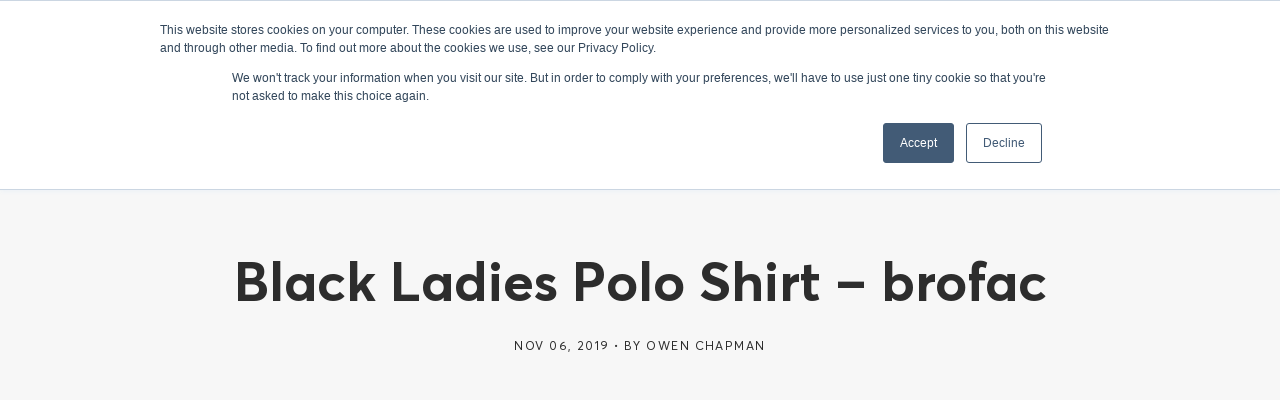

--- FILE ---
content_type: text/html; charset=UTF-8
request_url: https://www.clubmate.fish/?attachment_id=5929
body_size: 19107
content:
<!DOCTYPE html>
<html lang="en-GB">
<head>
<script src="https://1f3d8b8d8fc94443824bf5d587112b09.js.ubembed.com" async></script>
  <meta charset="UTF-8">
  <meta name="viewport" content="width=device-width, initial-scale=1.0, maximum-scale=1.0, user-scalable=0">
  <!-- Global site tag (gtag.js) - Google Analytics -->
  <script async src="https://www.googletagmanager.com/gtag/js?id=UA-120153050-2&l=dataLayerPYS"></script>
  <script>
  window.dataLayerPYS = window.dataLayerPYS || [];
  function gtag(){dataLayerPYS.push(arguments);}
  gtag('js', new Date());

  gtag('config', 'UA-120153050-2');
  </script>
  		<style>
			:root {
						}

					</style>
		<meta name='robots' content='index, follow, max-image-preview:large, max-snippet:-1, max-video-preview:-1' />
	<style>img:is([sizes="auto" i], [sizes^="auto," i]) { contain-intrinsic-size: 3000px 1500px }</style>
	
<!-- Google Tag Manager by PYS -->
    <script data-cfasync="false" data-pagespeed-no-defer>
	    window.dataLayerPYS = window.dataLayerPYS || [];
	</script>
<!-- End Google Tag Manager by PYS -->
	<!-- This site is optimized with the Yoast SEO plugin v26.7 - https://yoast.com/wordpress/plugins/seo/ -->
	<title>Black Ladies Polo Shirt - brofac | Clubmate</title>
	<link rel="canonical" href="https://www.clubmate.fish/" />
	<meta property="og:locale" content="en_GB" />
	<meta property="og:type" content="article" />
	<meta property="og:title" content="Black Ladies Polo Shirt - brofac | Clubmate" />
	<meta property="og:url" content="https://www.clubmate.fish/" />
	<meta property="og:site_name" content="Clubmate" />
	<meta property="article:publisher" content="http://facebook.com/clubmate.fish/" />
	<meta property="og:image" content="https://www.clubmate.fish" />
	<meta property="og:image:width" content="800" />
	<meta property="og:image:height" content="800" />
	<meta property="og:image:type" content="image/png" />
	<meta name="twitter:card" content="summary_large_image" />
	<script type="application/ld+json" class="yoast-schema-graph">{"@context":"https://schema.org","@graph":[{"@type":"WebPage","@id":"https://www.clubmate.fish/","url":"https://www.clubmate.fish/","name":"Black Ladies Polo Shirt - brofac | Clubmate","isPartOf":{"@id":"https://www.clubmate.fish/#website"},"primaryImageOfPage":{"@id":"https://www.clubmate.fish/#primaryimage"},"image":{"@id":"https://www.clubmate.fish/#primaryimage"},"thumbnailUrl":"https://www.clubmate.fish/wp-content/uploads/2019/11/Black-Ladies-Polo-Shirt-brofac.png","datePublished":"2019-11-06T14:08:10+00:00","breadcrumb":{"@id":"https://www.clubmate.fish/#breadcrumb"},"inLanguage":"en-GB","potentialAction":[{"@type":"ReadAction","target":["https://www.clubmate.fish/"]}]},{"@type":"ImageObject","inLanguage":"en-GB","@id":"https://www.clubmate.fish/#primaryimage","url":"https://www.clubmate.fish/wp-content/uploads/2019/11/Black-Ladies-Polo-Shirt-brofac.png","contentUrl":"https://www.clubmate.fish/wp-content/uploads/2019/11/Black-Ladies-Polo-Shirt-brofac.png","width":800,"height":800},{"@type":"BreadcrumbList","@id":"https://www.clubmate.fish/#breadcrumb","itemListElement":[{"@type":"ListItem","position":1,"name":"Home","item":"https://www.clubmate.fish/"},{"@type":"ListItem","position":2,"name":"Black Ladies Polo Shirt &#8211; brofac"}]},{"@type":"WebSite","@id":"https://www.clubmate.fish/#website","url":"https://www.clubmate.fish/","name":"Clubmate","description":"Fishing Club &amp; Fishery Software","publisher":{"@id":"https://www.clubmate.fish/#organization"},"potentialAction":[{"@type":"SearchAction","target":{"@type":"EntryPoint","urlTemplate":"https://www.clubmate.fish/?s={search_term_string}"},"query-input":{"@type":"PropertyValueSpecification","valueRequired":true,"valueName":"search_term_string"}}],"inLanguage":"en-GB"},{"@type":"Organization","@id":"https://www.clubmate.fish/#organization","name":"Clubmate","url":"https://www.clubmate.fish/","logo":{"@type":"ImageObject","inLanguage":"en-GB","@id":"https://www.clubmate.fish/#/schema/logo/image/","url":"https://clubmate.fish/wp-content/uploads/2018/02/logo-dark.png","contentUrl":"https://clubmate.fish/wp-content/uploads/2018/02/logo-dark.png","width":600,"height":168,"caption":"Clubmate"},"image":{"@id":"https://www.clubmate.fish/#/schema/logo/image/"},"sameAs":["http://facebook.com/clubmate.fish/","https://www.linkedin.com/company/11405503/","https://www.youtube.com/channel/UCb790tVkBHxmzteWw0AQmFQ?view_as=subscriber"]}]}</script>
	<!-- / Yoast SEO plugin. -->


<script type='application/javascript'  id='pys-version-script'>console.log('PixelYourSite Free version 11.1.5.2');</script>
<link rel='dns-prefetch' href='//js-eu1.hs-scripts.com' />
<link rel='dns-prefetch' href='//netdna.bootstrapcdn.com' />
<link rel='dns-prefetch' href='//fonts.googleapis.com' />
<link rel='dns-prefetch' href='//use.fontawesome.com' />
<link rel='preconnect' href='https://fonts.gstatic.com' crossorigin />
<link rel="alternate" type="application/rss+xml" title="Clubmate &raquo; Feed" href="https://www.clubmate.fish/feed/" />
<script type="text/javascript">
/* <![CDATA[ */
window._wpemojiSettings = {"baseUrl":"https:\/\/s.w.org\/images\/core\/emoji\/16.0.1\/72x72\/","ext":".png","svgUrl":"https:\/\/s.w.org\/images\/core\/emoji\/16.0.1\/svg\/","svgExt":".svg","source":{"concatemoji":"https:\/\/www.clubmate.fish\/wp-includes\/js\/wp-emoji-release.min.js?ver=6.8.3"}};
/*! This file is auto-generated */
!function(s,n){var o,i,e;function c(e){try{var t={supportTests:e,timestamp:(new Date).valueOf()};sessionStorage.setItem(o,JSON.stringify(t))}catch(e){}}function p(e,t,n){e.clearRect(0,0,e.canvas.width,e.canvas.height),e.fillText(t,0,0);var t=new Uint32Array(e.getImageData(0,0,e.canvas.width,e.canvas.height).data),a=(e.clearRect(0,0,e.canvas.width,e.canvas.height),e.fillText(n,0,0),new Uint32Array(e.getImageData(0,0,e.canvas.width,e.canvas.height).data));return t.every(function(e,t){return e===a[t]})}function u(e,t){e.clearRect(0,0,e.canvas.width,e.canvas.height),e.fillText(t,0,0);for(var n=e.getImageData(16,16,1,1),a=0;a<n.data.length;a++)if(0!==n.data[a])return!1;return!0}function f(e,t,n,a){switch(t){case"flag":return n(e,"\ud83c\udff3\ufe0f\u200d\u26a7\ufe0f","\ud83c\udff3\ufe0f\u200b\u26a7\ufe0f")?!1:!n(e,"\ud83c\udde8\ud83c\uddf6","\ud83c\udde8\u200b\ud83c\uddf6")&&!n(e,"\ud83c\udff4\udb40\udc67\udb40\udc62\udb40\udc65\udb40\udc6e\udb40\udc67\udb40\udc7f","\ud83c\udff4\u200b\udb40\udc67\u200b\udb40\udc62\u200b\udb40\udc65\u200b\udb40\udc6e\u200b\udb40\udc67\u200b\udb40\udc7f");case"emoji":return!a(e,"\ud83e\udedf")}return!1}function g(e,t,n,a){var r="undefined"!=typeof WorkerGlobalScope&&self instanceof WorkerGlobalScope?new OffscreenCanvas(300,150):s.createElement("canvas"),o=r.getContext("2d",{willReadFrequently:!0}),i=(o.textBaseline="top",o.font="600 32px Arial",{});return e.forEach(function(e){i[e]=t(o,e,n,a)}),i}function t(e){var t=s.createElement("script");t.src=e,t.defer=!0,s.head.appendChild(t)}"undefined"!=typeof Promise&&(o="wpEmojiSettingsSupports",i=["flag","emoji"],n.supports={everything:!0,everythingExceptFlag:!0},e=new Promise(function(e){s.addEventListener("DOMContentLoaded",e,{once:!0})}),new Promise(function(t){var n=function(){try{var e=JSON.parse(sessionStorage.getItem(o));if("object"==typeof e&&"number"==typeof e.timestamp&&(new Date).valueOf()<e.timestamp+604800&&"object"==typeof e.supportTests)return e.supportTests}catch(e){}return null}();if(!n){if("undefined"!=typeof Worker&&"undefined"!=typeof OffscreenCanvas&&"undefined"!=typeof URL&&URL.createObjectURL&&"undefined"!=typeof Blob)try{var e="postMessage("+g.toString()+"("+[JSON.stringify(i),f.toString(),p.toString(),u.toString()].join(",")+"));",a=new Blob([e],{type:"text/javascript"}),r=new Worker(URL.createObjectURL(a),{name:"wpTestEmojiSupports"});return void(r.onmessage=function(e){c(n=e.data),r.terminate(),t(n)})}catch(e){}c(n=g(i,f,p,u))}t(n)}).then(function(e){for(var t in e)n.supports[t]=e[t],n.supports.everything=n.supports.everything&&n.supports[t],"flag"!==t&&(n.supports.everythingExceptFlag=n.supports.everythingExceptFlag&&n.supports[t]);n.supports.everythingExceptFlag=n.supports.everythingExceptFlag&&!n.supports.flag,n.DOMReady=!1,n.readyCallback=function(){n.DOMReady=!0}}).then(function(){return e}).then(function(){var e;n.supports.everything||(n.readyCallback(),(e=n.source||{}).concatemoji?t(e.concatemoji):e.wpemoji&&e.twemoji&&(t(e.twemoji),t(e.wpemoji)))}))}((window,document),window._wpemojiSettings);
/* ]]> */
</script>
<link rel='stylesheet' id='formidable-css' href='https://www.clubmate.fish/wp-content/plugins/formidable/css/formidableforms.css?ver=1217251' type='text/css' media='all' />
<link rel='stylesheet' id='wplp-bakery-style-css' href='https://www.clubmate.fish/wp-content/plugins/wp-latest-posts/css/vc_style.css?ver=5.0.11' type='text/css' media='all' />
<style id='wp-emoji-styles-inline-css' type='text/css'>

	img.wp-smiley, img.emoji {
		display: inline !important;
		border: none !important;
		box-shadow: none !important;
		height: 1em !important;
		width: 1em !important;
		margin: 0 0.07em !important;
		vertical-align: -0.1em !important;
		background: none !important;
		padding: 0 !important;
	}
</style>
<link rel='stylesheet' id='wp-block-library-css' href='https://www.clubmate.fish/wp-includes/css/dist/block-library/style.min.css?ver=6.8.3' type='text/css' media='all' />
<style id='classic-theme-styles-inline-css' type='text/css'>
/*! This file is auto-generated */
.wp-block-button__link{color:#fff;background-color:#32373c;border-radius:9999px;box-shadow:none;text-decoration:none;padding:calc(.667em + 2px) calc(1.333em + 2px);font-size:1.125em}.wp-block-file__button{background:#32373c;color:#fff;text-decoration:none}
</style>
<style id='wp-job-openings-blocks-style-inline-css' type='text/css'>
.wp-block-create-block-wjo-block{background-color:#21759b;border:1px dotted red;color:#fff;padding:2px}.awsm-b-row{display:-webkit-box;display:-ms-flexbox;display:-webkit-flex;display:flex;display:flexbox;-webkit-flex-flow:row wrap;margin:0 -15px;-webkit-box-orient:horizontal;-webkit-box-direction:normal;-ms-flex-flow:row wrap;flex-flow:row wrap}.awsm-b-row,.awsm-b-row *,.awsm-b-row :after,.awsm-b-row :before{-webkit-box-sizing:border-box;box-sizing:border-box}.awsm-b-grid-item{display:-webkit-box;display:-ms-flexbox;display:-webkit-flex;display:flex;float:left;padding:0 15px!important;width:33.333%;-webkit-box-orient:vertical;-webkit-box-direction:normal;-ms-flex-direction:column;flex-direction:column;-webkit-flex-direction:column}.awsm-b-grid-col-4 .awsm-b-grid-item{width:25%}.awsm-b-grid-col-2 .awsm-b-grid-item{width:50%}.awsm-b-grid-col .awsm-b-grid-item{width:100%}.awsm-b-job-hide{display:none!important}.awsm-job-show{display:block!important}.awsm-b-job-item{background:#fff;font-size:14px;padding:20px}a.awsm-b-job-item{text-decoration:none!important}.awsm-b-grid-item .awsm-b-job-item{border:1px solid #dddfe3;border-radius:2px;-webkit-box-shadow:0 1px 4px 0 rgba(0,0,0,.05);box-shadow:0 1px 4px 0 rgba(0,0,0,.05);display:-webkit-box;display:-ms-flexbox;display:-webkit-flex;display:flex;margin-bottom:30px;-webkit-box-orient:vertical;-webkit-box-direction:normal;-ms-flex-direction:column;flex-direction:column;-webkit-flex-direction:column;-webkit-box-flex:1;-ms-flex-positive:1;flex-grow:1;-webkit-flex-grow:1;-webkit-transition:all .3s ease;transition:all .3s ease}.awsm-b-grid-item .awsm-b-job-item:focus,.awsm-b-grid-item .awsm-b-job-item:hover{-webkit-box-shadow:0 3px 15px -5px rgba(0,0,0,.2);box-shadow:0 3px 15px -5px rgba(0,0,0,.2)}.awsm-b-grid-item .awsm-job-featured-image{margin-bottom:14px}.awsm-b-job-item h2.awsm-b-job-post-title{font-size:18px;margin:0 0 15px;text-align:left}.awsm-b-job-item h2.awsm-b-job-post-title a{font-size:18px}.awsm-b-grid-item .awsm-job-info{margin-bottom:10px;min-height:83px}.awsm-b-grid-item .awsm-job-info p{margin:0 0 8px}.awsm-b-job-wrap:after{clear:both;content:"";display:table}.awsm-b-filter-wrap,.awsm-b-filter-wrap *{-webkit-box-sizing:border-box;box-sizing:border-box}.awsm-b-filter-wrap{margin:0 -10px 20px}.awsm-b-filter-wrap form{display:-webkit-box;display:-webkit-flex;display:-ms-flexbox;display:flex;-webkit-flex-wrap:wrap;-ms-flex-wrap:wrap;flex-wrap:wrap}.awsm-b-filter-wrap .awsm-b-filter-items{display:none}.awsm-b-filter-wrap.awsm-b-full-width-search-filter-wrap .awsm-b-filter-item-search,.awsm-b-filter-wrap.awsm-b-full-width-search-filter-wrap .awsm-b-filter-items,.awsm-b-filter-wrap.awsm-b-no-search-filter-wrap .awsm-b-filter-items{width:100%}.awsm-b-filter-toggle{border:1px solid #ccc;border-radius:4px;display:-webkit-box;display:-webkit-flex;display:-ms-flexbox;display:flex;-webkit-flex-flow:wrap;-ms-flex-flow:wrap;flex-flow:wrap;margin:0 10px 10px;outline:none!important;padding:12px;width:46px}.awsm-b-filter-toggle.awsm-on{background:#ccc}.awsm-b-filter-toggle svg{height:20px;width:20px}.awsm-b-filter-wrap.awsm-b-no-search-filter-wrap .awsm-b-filter-toggle{width:100%;-webkit-box-align:center;-webkit-align-items:center;-ms-flex-align:center;align-items:center;-webkit-box-pack:justify;-webkit-justify-content:space-between;-ms-flex-pack:justify;justify-content:space-between;text-decoration:none}.awsm-b-filter-wrap.awsm-b-no-search-filter-wrap .awsm-b-filter-toggle svg{height:22px;width:22px}@media(min-width:768px){.awsm-b-filter-wrap .awsm-b-filter-items{display:-webkit-box!important;display:-webkit-flex!important;display:-ms-flexbox!important;display:flex!important;-webkit-flex-wrap:wrap;-ms-flex-wrap:wrap;flex-wrap:wrap;width:calc(100% - 250px)}.awsm-b-filter-toggle{display:none}.awsm-b-filter-item-search{width:250px}}.awsm-b-filter-wrap .awsm-b-filter-item{padding:0 10px 10px}.awsm-b-filter-item-search{padding:0 10px 10px;position:relative}@media(max-width:768px){.awsm-b-filter-wrap .awsm-b-filter-items{width:100%}.awsm-b-filter-item-search{width:calc(100% - 66px)}.awsm-b-filter-wrap .awsm-b-filter-item .awsm-selectric-wrapper{min-width:100%}}.awsm-b-filter-wrap .awsm-b-filter-item .awsm-b-job-form-control{min-height:48px;padding-right:58px}.awsm-b-filter-item-search .awsm-b-job-form-control{min-height:48px;padding-right:48px}.awsm-b-filter-item-search-in{position:relative}.awsm-b-filter-item-search .awsm-b-job-search-icon-wrapper{color:#ccc;cursor:pointer;font-size:16px;height:100%;line-height:48px;position:absolute;right:0;text-align:center;top:0;width:48px}.awsm-b-jobs-none-container{padding:25px}.awsm-b-jobs-none-container p{margin:0;padding:5px}.awsm-b-row .awsm-b-jobs-pagination{padding:0 15px;width:100%}.awsm-b-jobs-pagination{float:left;width:100%}.awsm-b-load-more-main a.awsm-b-load-more,.awsm-load-more-classic a.page-numbers{background:#fff;border:1px solid #dddfe3;-webkit-box-shadow:0 1px 4px 0 rgba(0,0,0,.05);box-shadow:0 1px 4px 0 rgba(0,0,0,.05);display:block;margin:0!important;outline:none!important;padding:20px;text-align:center;text-decoration:none!important;-webkit-transition:all .3s ease;transition:all .3s ease}.awsm-load-more-classic a.page-numbers,.awsm-load-more-classic span.page-numbers{font-size:90%;padding:5px 10px}.awsm-load-more-classic{text-align:center}.awsm-b-load-more-main a.awsm-load-more:focus,.awsm-b-load-more-main a.awsm-load-more:hover,.awsm-load-more-classic a.page-numbers:focus,.awsm-load-more-classic a.page-numbers:hover{-webkit-box-shadow:0 3px 15px -5px rgba(0,0,0,.2);box-shadow:0 3px 15px -5px rgba(0,0,0,.2)}.awsm-b-jobs-pagination.awsm-load-more-classic ul{list-style:none;margin:0;padding:0}.awsm-b-jobs-pagination.awsm-load-more-classic ul li{display:inline-block}.awsm-b-lists{border:1px solid #ededed}.awsm-b-list-item{width:100%}.awsm-b-list-item h2.awsm-job-b-post-title{margin-bottom:0}.awsm-b-list-item .awsm-job-featured-image{float:left;margin-right:10px}.awsm-b-list-item .awsm-job-featured-image img{height:50px;width:50px}.awsm-b-list-item .awsm-b-job-item{border-bottom:1px solid rgba(0,0,0,.13)}.awsm-b-list-item .awsm-b-job-item:after{clear:both;content:"";display:table}.awsm-b-list-left-col{float:left;width:50%}.awsm-b-list-right-col{float:left;text-align:right;width:50%}.awsm-b-list-item .awsm-job-specification-wrapper{display:inline-block;vertical-align:middle}.awsm-b-list-item .awsm-job-specification-item{display:inline-block;margin:0 15px 0 0;vertical-align:middle}a.awsm-b-job-item .awsm-job-specification-item{color:#4c4c4c}.awsm-b-list-item .awsm-job-more-container{display:inline-block;vertical-align:middle}.awsm-job-more-container .awsm-job-more span:before{content:"→"}.awsm-b-lists .awsm-b-jobs-pagination{margin-top:30px}.awsm-job-specification-item>[class^=awsm-job-icon-]{margin-right:6px}.awsm-job-specification-term:after{content:", "}.awsm-job-specification-term:last-child:after{content:""}.awsm-job-single-wrap,.awsm-job-single-wrap *,.awsm-job-single-wrap :after,.awsm-job-single-wrap :before{-webkit-box-sizing:border-box;box-sizing:border-box}.awsm-job-single-wrap{margin-bottom:1.3em}.awsm-job-single-wrap:after{clear:both;content:"";display:table}.awsm-job-content{padding-bottom:32px}.awsm-job-single-wrap.awsm-col-2 .awsm-job-content{float:left;padding-right:15px;width:55%}.awsm-job-single-wrap.awsm-col-2 .awsm-job-form{float:left;padding-left:15px;width:45%}.awsm-job-head,.awsm_job_spec_above_content{margin-bottom:20px}.awsm-job-head h1{margin:0 0 20px}.awsm-job-list-info span{margin-right:10px}.awsm-job-single-wrap .awsm-job-expiration-label{font-weight:700}.awsm-job-form-inner{background:#fff;border:1px solid #dddfe3;padding:35px}.awsm-job-form-inner h2{margin:0 0 30px}.awsm-job-form-group{margin-bottom:20px}.awsm-job-form-group input[type=checkbox],.awsm-job-form-group input[type=radio]{margin-right:5px}.awsm-job-form-group label{display:block;margin-bottom:10px}.awsm-job-form-options-container label,.awsm-job-inline-group label{display:inline;font-weight:400}.awsm-b-job-form-control{display:block;width:100%}.awsm-job-form-options-container span{display:inline-block;margin-bottom:10px;margin-left:10px}.awsm-job-submit{background:#0195ff;border:1px solid #0195ff;color:#fff;padding:10px 30px}.awsm-job-submit:focus,.awsm-job-submit:hover{background:rgba(0,0,0,0);color:#0195ff}.awsm-job-form-error{color:#db4c4c;font-weight:500}.awsm-b-job-form-control.awsm-job-form-error,.awsm-b-job-form-control.awsm-job-form-error:focus{border:1px solid #db4c4c}.awsm-error-message,.awsm-success-message{padding:12px 25px}.awsm-error-message p:empty,.awsm-success-message p:empty{display:none}.awsm-error-message p,.awsm-success-message p{margin:0!important;padding:0!important}.awsm-success-message{border:1px solid #1ea508}.awsm-error-message{border:1px solid #db4c4c}ul.awsm-error-message li{line-height:1.8em;margin-left:1.2em}.awsm-expired-message{padding:25px}.awsm-expired-message p{margin:1em 0}.awsm-job-container{margin:0 auto;max-width:1170px;padding:50px 0;width:100%}.awsm-jobs-loading{position:relative}.awsm-b-job-listings:after{content:"";height:100%;left:0;opacity:0;position:absolute;top:0;-webkit-transition:all .3s ease;transition:all .3s ease;visibility:hidden;width:100%}.awsm-b-job-listings.awsm-jobs-loading:after{opacity:1;visibility:visible}.awsm-b-sr-only{height:1px;margin:-1px;overflow:hidden;padding:0;position:absolute;width:1px;clip:rect(0,0,0,0);border:0}@media(max-width:1024px){.awsm-b-grid-col-4 .awsm-b-grid-item{width:33.333%}}@media(max-width:992px){.awsm-job-single-wrap.awsm-col-2 .awsm-job-content{padding-right:0;width:100%}.awsm-job-single-wrap.awsm-col-2 .awsm-job-form{padding-left:0;width:100%}}@media(max-width:768px){.awsm-b-grid-col-3 .awsm-b-grid-item,.awsm-b-grid-col-4 .awsm-b-grid-item,.awsm-b-grid-item{width:50%}.awsm-b-list-left-col{padding-bottom:10px;width:100%}.awsm-b-list-right-col{text-align:left;width:100%}}@media(max-width:648px){.awsm-b-grid-col-2 .awsm-b-grid-item,.awsm-b-grid-col-3 .awsm-b-grid-item,.awsm-b-grid-col-4 .awsm-b-grid-item,.awsm-b-grid-item{width:100%}.awsm-b-list-item .awsm-job-specification-wrapper{display:block;float:none;padding-bottom:5px}.awsm-b-list-item .awsm-job-more-container{display:block;float:none}}.awsm-job-form-plugin-style .awsm-b-job-form-control{border:1px solid #ccc;border-radius:4px;color:#060606;display:block;font:inherit;line-height:1;min-height:46px;padding:8px 15px;-webkit-transition:all .3s ease;transition:all .3s ease;width:100%}.awsm-job-form-plugin-style .awsm-b-job-form-control:focus{border-color:#060606;-webkit-box-shadow:none;box-shadow:none;outline:none}.awsm-job-form-plugin-style .awsm-b-job-form-control.awsm-job-form-error{border-color:#db4c4c}.awsm-job-form-plugin-style textarea.awsm-b-job-form-control{min-height:80px}.awsm-job-form-plugin-style .awsm-application-submit-btn,.awsm-job-form-plugin-style .awsm-jobs-primary-button{background:#060606;border-radius:45px;color:#fff;padding:16px 32px;-webkit-transition:all .3s ease;transition:all .3s ease}.awsm-job-form-plugin-style .awsm-application-submit-btn:focus,.awsm-job-form-plugin-style .awsm-application-submit-btn:hover,.awsm-job-form-plugin-style .awsm-jobs-primary-button:focus,.awsm-job-form-plugin-style .awsm-jobs-primary-button:hover{background:#060606;color:#fff;outline:none}.awsm-job-form-plugin-style .awsm-jobs-primary-button{cursor:pointer}.awsm-job-form-plugin-style .awsm-jobs-primary-button:disabled{opacity:.5;pointer-events:none}.awsm-job-form-plugin-style .awsm-selectric{border-color:#ccc;border-radius:4px;-webkit-box-shadow:none;box-shadow:none}.awsm-job-form-plugin-style .awsm-selectric-open .awsm-selectric{border-color:#060606}.awsm-job-form-plugin-style .awsm-selectric .label{margin-left:15px}.awsm-jobs-is-block-theme .site-branding{padding:0 2.1rem}.awsm-jobs-is-block-theme .site-content{padding:0 2.1rem 3rem}.awsm-jobs-is-block-theme .site-title{margin-bottom:0}.awsm-b-job-wrap,.awsm-b-job-wrap *{-webkit-box-sizing:border-box;box-sizing:border-box}

</style>
<link rel='stylesheet' id='awb-css' href='https://www.clubmate.fish/wp-content/plugins/advanced-backgrounds/assets/awb/awb.min.css?ver=1.12.8' type='text/css' media='all' />
<link rel='stylesheet' id='mediaelement-css' href='https://www.clubmate.fish/wp-includes/js/mediaelement/mediaelementplayer-legacy.min.css?ver=4.2.17' type='text/css' media='all' />
<link rel='stylesheet' id='wp-mediaelement-css' href='https://www.clubmate.fish/wp-includes/js/mediaelement/wp-mediaelement.min.css?ver=6.8.3' type='text/css' media='all' />
<style id='jetpack-sharing-buttons-style-inline-css' type='text/css'>
.jetpack-sharing-buttons__services-list{display:flex;flex-direction:row;flex-wrap:wrap;gap:0;list-style-type:none;margin:5px;padding:0}.jetpack-sharing-buttons__services-list.has-small-icon-size{font-size:12px}.jetpack-sharing-buttons__services-list.has-normal-icon-size{font-size:16px}.jetpack-sharing-buttons__services-list.has-large-icon-size{font-size:24px}.jetpack-sharing-buttons__services-list.has-huge-icon-size{font-size:36px}@media print{.jetpack-sharing-buttons__services-list{display:none!important}}.editor-styles-wrapper .wp-block-jetpack-sharing-buttons{gap:0;padding-inline-start:0}ul.jetpack-sharing-buttons__services-list.has-background{padding:1.25em 2.375em}
</style>
<link rel='stylesheet' id='awsm-jobs-general-css' href='https://www.clubmate.fish/wp-content/plugins/wp-job-openings/assets/css/general.min.css?ver=3.5.4' type='text/css' media='all' />
<link rel='stylesheet' id='awsm-jobs-style-css' href='https://www.clubmate.fish/wp-content/plugins/wp-job-openings/assets/css/style.min.css?ver=3.5.4' type='text/css' media='all' />
<style id='global-styles-inline-css' type='text/css'>
:root{--wp--preset--aspect-ratio--square: 1;--wp--preset--aspect-ratio--4-3: 4/3;--wp--preset--aspect-ratio--3-4: 3/4;--wp--preset--aspect-ratio--3-2: 3/2;--wp--preset--aspect-ratio--2-3: 2/3;--wp--preset--aspect-ratio--16-9: 16/9;--wp--preset--aspect-ratio--9-16: 9/16;--wp--preset--color--black: #000000;--wp--preset--color--cyan-bluish-gray: #abb8c3;--wp--preset--color--white: #ffffff;--wp--preset--color--pale-pink: #f78da7;--wp--preset--color--vivid-red: #cf2e2e;--wp--preset--color--luminous-vivid-orange: #ff6900;--wp--preset--color--luminous-vivid-amber: #fcb900;--wp--preset--color--light-green-cyan: #7bdcb5;--wp--preset--color--vivid-green-cyan: #00d084;--wp--preset--color--pale-cyan-blue: #8ed1fc;--wp--preset--color--vivid-cyan-blue: #0693e3;--wp--preset--color--vivid-purple: #9b51e0;--wp--preset--gradient--vivid-cyan-blue-to-vivid-purple: linear-gradient(135deg,rgba(6,147,227,1) 0%,rgb(155,81,224) 100%);--wp--preset--gradient--light-green-cyan-to-vivid-green-cyan: linear-gradient(135deg,rgb(122,220,180) 0%,rgb(0,208,130) 100%);--wp--preset--gradient--luminous-vivid-amber-to-luminous-vivid-orange: linear-gradient(135deg,rgba(252,185,0,1) 0%,rgba(255,105,0,1) 100%);--wp--preset--gradient--luminous-vivid-orange-to-vivid-red: linear-gradient(135deg,rgba(255,105,0,1) 0%,rgb(207,46,46) 100%);--wp--preset--gradient--very-light-gray-to-cyan-bluish-gray: linear-gradient(135deg,rgb(238,238,238) 0%,rgb(169,184,195) 100%);--wp--preset--gradient--cool-to-warm-spectrum: linear-gradient(135deg,rgb(74,234,220) 0%,rgb(151,120,209) 20%,rgb(207,42,186) 40%,rgb(238,44,130) 60%,rgb(251,105,98) 80%,rgb(254,248,76) 100%);--wp--preset--gradient--blush-light-purple: linear-gradient(135deg,rgb(255,206,236) 0%,rgb(152,150,240) 100%);--wp--preset--gradient--blush-bordeaux: linear-gradient(135deg,rgb(254,205,165) 0%,rgb(254,45,45) 50%,rgb(107,0,62) 100%);--wp--preset--gradient--luminous-dusk: linear-gradient(135deg,rgb(255,203,112) 0%,rgb(199,81,192) 50%,rgb(65,88,208) 100%);--wp--preset--gradient--pale-ocean: linear-gradient(135deg,rgb(255,245,203) 0%,rgb(182,227,212) 50%,rgb(51,167,181) 100%);--wp--preset--gradient--electric-grass: linear-gradient(135deg,rgb(202,248,128) 0%,rgb(113,206,126) 100%);--wp--preset--gradient--midnight: linear-gradient(135deg,rgb(2,3,129) 0%,rgb(40,116,252) 100%);--wp--preset--font-size--small: 13px;--wp--preset--font-size--medium: 20px;--wp--preset--font-size--large: 36px;--wp--preset--font-size--x-large: 42px;--wp--preset--spacing--20: 0.44rem;--wp--preset--spacing--30: 0.67rem;--wp--preset--spacing--40: 1rem;--wp--preset--spacing--50: 1.5rem;--wp--preset--spacing--60: 2.25rem;--wp--preset--spacing--70: 3.38rem;--wp--preset--spacing--80: 5.06rem;--wp--preset--shadow--natural: 6px 6px 9px rgba(0, 0, 0, 0.2);--wp--preset--shadow--deep: 12px 12px 50px rgba(0, 0, 0, 0.4);--wp--preset--shadow--sharp: 6px 6px 0px rgba(0, 0, 0, 0.2);--wp--preset--shadow--outlined: 6px 6px 0px -3px rgba(255, 255, 255, 1), 6px 6px rgba(0, 0, 0, 1);--wp--preset--shadow--crisp: 6px 6px 0px rgba(0, 0, 0, 1);}:where(.is-layout-flex){gap: 0.5em;}:where(.is-layout-grid){gap: 0.5em;}body .is-layout-flex{display: flex;}.is-layout-flex{flex-wrap: wrap;align-items: center;}.is-layout-flex > :is(*, div){margin: 0;}body .is-layout-grid{display: grid;}.is-layout-grid > :is(*, div){margin: 0;}:where(.wp-block-columns.is-layout-flex){gap: 2em;}:where(.wp-block-columns.is-layout-grid){gap: 2em;}:where(.wp-block-post-template.is-layout-flex){gap: 1.25em;}:where(.wp-block-post-template.is-layout-grid){gap: 1.25em;}.has-black-color{color: var(--wp--preset--color--black) !important;}.has-cyan-bluish-gray-color{color: var(--wp--preset--color--cyan-bluish-gray) !important;}.has-white-color{color: var(--wp--preset--color--white) !important;}.has-pale-pink-color{color: var(--wp--preset--color--pale-pink) !important;}.has-vivid-red-color{color: var(--wp--preset--color--vivid-red) !important;}.has-luminous-vivid-orange-color{color: var(--wp--preset--color--luminous-vivid-orange) !important;}.has-luminous-vivid-amber-color{color: var(--wp--preset--color--luminous-vivid-amber) !important;}.has-light-green-cyan-color{color: var(--wp--preset--color--light-green-cyan) !important;}.has-vivid-green-cyan-color{color: var(--wp--preset--color--vivid-green-cyan) !important;}.has-pale-cyan-blue-color{color: var(--wp--preset--color--pale-cyan-blue) !important;}.has-vivid-cyan-blue-color{color: var(--wp--preset--color--vivid-cyan-blue) !important;}.has-vivid-purple-color{color: var(--wp--preset--color--vivid-purple) !important;}.has-black-background-color{background-color: var(--wp--preset--color--black) !important;}.has-cyan-bluish-gray-background-color{background-color: var(--wp--preset--color--cyan-bluish-gray) !important;}.has-white-background-color{background-color: var(--wp--preset--color--white) !important;}.has-pale-pink-background-color{background-color: var(--wp--preset--color--pale-pink) !important;}.has-vivid-red-background-color{background-color: var(--wp--preset--color--vivid-red) !important;}.has-luminous-vivid-orange-background-color{background-color: var(--wp--preset--color--luminous-vivid-orange) !important;}.has-luminous-vivid-amber-background-color{background-color: var(--wp--preset--color--luminous-vivid-amber) !important;}.has-light-green-cyan-background-color{background-color: var(--wp--preset--color--light-green-cyan) !important;}.has-vivid-green-cyan-background-color{background-color: var(--wp--preset--color--vivid-green-cyan) !important;}.has-pale-cyan-blue-background-color{background-color: var(--wp--preset--color--pale-cyan-blue) !important;}.has-vivid-cyan-blue-background-color{background-color: var(--wp--preset--color--vivid-cyan-blue) !important;}.has-vivid-purple-background-color{background-color: var(--wp--preset--color--vivid-purple) !important;}.has-black-border-color{border-color: var(--wp--preset--color--black) !important;}.has-cyan-bluish-gray-border-color{border-color: var(--wp--preset--color--cyan-bluish-gray) !important;}.has-white-border-color{border-color: var(--wp--preset--color--white) !important;}.has-pale-pink-border-color{border-color: var(--wp--preset--color--pale-pink) !important;}.has-vivid-red-border-color{border-color: var(--wp--preset--color--vivid-red) !important;}.has-luminous-vivid-orange-border-color{border-color: var(--wp--preset--color--luminous-vivid-orange) !important;}.has-luminous-vivid-amber-border-color{border-color: var(--wp--preset--color--luminous-vivid-amber) !important;}.has-light-green-cyan-border-color{border-color: var(--wp--preset--color--light-green-cyan) !important;}.has-vivid-green-cyan-border-color{border-color: var(--wp--preset--color--vivid-green-cyan) !important;}.has-pale-cyan-blue-border-color{border-color: var(--wp--preset--color--pale-cyan-blue) !important;}.has-vivid-cyan-blue-border-color{border-color: var(--wp--preset--color--vivid-cyan-blue) !important;}.has-vivid-purple-border-color{border-color: var(--wp--preset--color--vivid-purple) !important;}.has-vivid-cyan-blue-to-vivid-purple-gradient-background{background: var(--wp--preset--gradient--vivid-cyan-blue-to-vivid-purple) !important;}.has-light-green-cyan-to-vivid-green-cyan-gradient-background{background: var(--wp--preset--gradient--light-green-cyan-to-vivid-green-cyan) !important;}.has-luminous-vivid-amber-to-luminous-vivid-orange-gradient-background{background: var(--wp--preset--gradient--luminous-vivid-amber-to-luminous-vivid-orange) !important;}.has-luminous-vivid-orange-to-vivid-red-gradient-background{background: var(--wp--preset--gradient--luminous-vivid-orange-to-vivid-red) !important;}.has-very-light-gray-to-cyan-bluish-gray-gradient-background{background: var(--wp--preset--gradient--very-light-gray-to-cyan-bluish-gray) !important;}.has-cool-to-warm-spectrum-gradient-background{background: var(--wp--preset--gradient--cool-to-warm-spectrum) !important;}.has-blush-light-purple-gradient-background{background: var(--wp--preset--gradient--blush-light-purple) !important;}.has-blush-bordeaux-gradient-background{background: var(--wp--preset--gradient--blush-bordeaux) !important;}.has-luminous-dusk-gradient-background{background: var(--wp--preset--gradient--luminous-dusk) !important;}.has-pale-ocean-gradient-background{background: var(--wp--preset--gradient--pale-ocean) !important;}.has-electric-grass-gradient-background{background: var(--wp--preset--gradient--electric-grass) !important;}.has-midnight-gradient-background{background: var(--wp--preset--gradient--midnight) !important;}.has-small-font-size{font-size: var(--wp--preset--font-size--small) !important;}.has-medium-font-size{font-size: var(--wp--preset--font-size--medium) !important;}.has-large-font-size{font-size: var(--wp--preset--font-size--large) !important;}.has-x-large-font-size{font-size: var(--wp--preset--font-size--x-large) !important;}
:where(.wp-block-post-template.is-layout-flex){gap: 1.25em;}:where(.wp-block-post-template.is-layout-grid){gap: 1.25em;}
:where(.wp-block-columns.is-layout-flex){gap: 2em;}:where(.wp-block-columns.is-layout-grid){gap: 2em;}
:root :where(.wp-block-pullquote){font-size: 1.5em;line-height: 1.6;}
</style>
<link rel='stylesheet' id='bt_cc_style-css' href='https://www.clubmate.fish/wp-content/plugins/bt_cost_calculator/style.min.css?ver=6.8.3' type='text/css' media='all' />
<link rel='stylesheet' id='redux-extendify-styles-css' href='https://www.clubmate.fish/wp-content/plugins/dylan_addons/admin/redux-core/assets/css/extendify-utilities.css?ver=4.4.1' type='text/css' media='all' />
<link rel='stylesheet' id='rt-fontawsome-css' href='https://www.clubmate.fish/wp-content/plugins/the-post-grid/assets/vendor/font-awesome/css/font-awesome.min.css?ver=7.8.2' type='text/css' media='all' />
<link rel='stylesheet' id='rt-tpg-css' href='https://www.clubmate.fish/wp-content/plugins/the-post-grid-pro/assets/css/thepostgrid.min.css?ver=7.7.4' type='text/css' media='all' />
<link rel='stylesheet' id='wpos-slick-style-css' href='https://www.clubmate.fish/wp-content/plugins/wp-logo-showcase-responsive-slider-slider/assets/css/slick.css?ver=3.8.7' type='text/css' media='all' />
<link rel='stylesheet' id='wpls-public-style-css' href='https://www.clubmate.fish/wp-content/plugins/wp-logo-showcase-responsive-slider-slider/assets/css/wpls-public.css?ver=3.8.7' type='text/css' media='all' />
<link rel='stylesheet' id='megamenu-css' href='https://www.clubmate.fish/wp-content/uploads/maxmegamenu/style.css?ver=dba864' type='text/css' media='all' />
<link rel='stylesheet' id='dashicons-css' href='https://www.clubmate.fish/wp-includes/css/dashicons.min.css?ver=6.8.3' type='text/css' media='all' />
<link rel='stylesheet' id='testimonial-rotator-style-css' href='https://www.clubmate.fish/wp-content/plugins/testimonial-rotator/testimonial-rotator-style.css?ver=6.8.3' type='text/css' media='all' />
<link rel='stylesheet' id='font-awesome-css' href='//netdna.bootstrapcdn.com/font-awesome/latest/css/font-awesome.min.css?ver=6.8.3' type='text/css' media='all' />
<link rel='stylesheet' id='bundle-css-css' href='https://www.clubmate.fish/wp-content/themes/dylan-wp/assets/css/bundle.css?ver=6.8.3' type='text/css' media='all' />
<link rel='stylesheet' id='dylan-parent-style-css' href='https://www.clubmate.fish/wp-content/themes/dylan-wp/style.css?ver=6.8.3' type='text/css' media='all' />
<link rel='stylesheet' id='microtip-css' href='https://www.clubmate.fish/wp-content/themes/moocowmedia/assets/css/microtip.min.css?ver=6.8.3' type='text/css' media='all' />
<link rel='stylesheet' id='hody_icons-css' href='https://www.clubmate.fish/wp-content/themes/dylan-wp/assets/css/hody-icons.css?ver=6.8.3' type='text/css' media='all' />
<link rel='stylesheet' id='dylan-fonts-css' href='//fonts.googleapis.com/css?family&#038;ver=1.0.0' type='text/css' media='all' />
<link rel='stylesheet' id='rt-team-css-css' href='https://www.clubmate.fish/wp-content/plugins/tlp-team/assets/css/tlpteam.css?ver=5.0.5' type='text/css' media='all' />
<link rel='stylesheet' id='rt-team-sc-css' href='https://www.clubmate.fish/wp-content/uploads/tlp-team/team-sc.css?ver=1732100200' type='text/css' media='all' />
<link rel='stylesheet' id='all-in-one-video-gallery-public-css' href='https://www.clubmate.fish/wp-content/plugins/all-in-one-video-gallery-premium/public/assets/css/public.min.css?ver=3.5.2' type='text/css' media='all' />
<link rel='stylesheet' id='theme-less-css' href='https://www.clubmate.fish/wp-content/uploads/wp-less-cache/theme-less.css?ver=1768279670' type='text/css' media='all' />
<link rel='stylesheet' id='style-css' href='https://www.clubmate.fish/wp-content/themes/moocowmedia/style.css?ver=6.8.3' type='text/css' media='all' />
<link rel='stylesheet' id='theme-css' href='https://www.clubmate.fish/wp-content/themes/moocowmedia/customcss.css?ver=1.0.3' type='text/css' media='all' />
<link rel='stylesheet' id='bfa-font-awesome-css' href='https://use.fontawesome.com/releases/v5.15.4/css/all.css?ver=2.0.3' type='text/css' media='all' />
<link rel='stylesheet' id='bfa-font-awesome-v4-shim-css' href='https://use.fontawesome.com/releases/v5.15.4/css/v4-shims.css?ver=2.0.3' type='text/css' media='all' />
<style id='bfa-font-awesome-v4-shim-inline-css' type='text/css'>

			@font-face {
				font-family: 'FontAwesome';
				src: url('https://use.fontawesome.com/releases/v5.15.4/webfonts/fa-brands-400.eot'),
				url('https://use.fontawesome.com/releases/v5.15.4/webfonts/fa-brands-400.eot?#iefix') format('embedded-opentype'),
				url('https://use.fontawesome.com/releases/v5.15.4/webfonts/fa-brands-400.woff2') format('woff2'),
				url('https://use.fontawesome.com/releases/v5.15.4/webfonts/fa-brands-400.woff') format('woff'),
				url('https://use.fontawesome.com/releases/v5.15.4/webfonts/fa-brands-400.ttf') format('truetype'),
				url('https://use.fontawesome.com/releases/v5.15.4/webfonts/fa-brands-400.svg#fontawesome') format('svg');
			}

			@font-face {
				font-family: 'FontAwesome';
				src: url('https://use.fontawesome.com/releases/v5.15.4/webfonts/fa-solid-900.eot'),
				url('https://use.fontawesome.com/releases/v5.15.4/webfonts/fa-solid-900.eot?#iefix') format('embedded-opentype'),
				url('https://use.fontawesome.com/releases/v5.15.4/webfonts/fa-solid-900.woff2') format('woff2'),
				url('https://use.fontawesome.com/releases/v5.15.4/webfonts/fa-solid-900.woff') format('woff'),
				url('https://use.fontawesome.com/releases/v5.15.4/webfonts/fa-solid-900.ttf') format('truetype'),
				url('https://use.fontawesome.com/releases/v5.15.4/webfonts/fa-solid-900.svg#fontawesome') format('svg');
			}

			@font-face {
				font-family: 'FontAwesome';
				src: url('https://use.fontawesome.com/releases/v5.15.4/webfonts/fa-regular-400.eot'),
				url('https://use.fontawesome.com/releases/v5.15.4/webfonts/fa-regular-400.eot?#iefix') format('embedded-opentype'),
				url('https://use.fontawesome.com/releases/v5.15.4/webfonts/fa-regular-400.woff2') format('woff2'),
				url('https://use.fontawesome.com/releases/v5.15.4/webfonts/fa-regular-400.woff') format('woff'),
				url('https://use.fontawesome.com/releases/v5.15.4/webfonts/fa-regular-400.ttf') format('truetype'),
				url('https://use.fontawesome.com/releases/v5.15.4/webfonts/fa-regular-400.svg#fontawesome') format('svg');
				unicode-range: U+F004-F005,U+F007,U+F017,U+F022,U+F024,U+F02E,U+F03E,U+F044,U+F057-F059,U+F06E,U+F070,U+F075,U+F07B-F07C,U+F080,U+F086,U+F089,U+F094,U+F09D,U+F0A0,U+F0A4-F0A7,U+F0C5,U+F0C7-F0C8,U+F0E0,U+F0EB,U+F0F3,U+F0F8,U+F0FE,U+F111,U+F118-F11A,U+F11C,U+F133,U+F144,U+F146,U+F14A,U+F14D-F14E,U+F150-F152,U+F15B-F15C,U+F164-F165,U+F185-F186,U+F191-F192,U+F1AD,U+F1C1-F1C9,U+F1CD,U+F1D8,U+F1E3,U+F1EA,U+F1F6,U+F1F9,U+F20A,U+F247-F249,U+F24D,U+F254-F25B,U+F25D,U+F267,U+F271-F274,U+F279,U+F28B,U+F28D,U+F2B5-F2B6,U+F2B9,U+F2BB,U+F2BD,U+F2C1-F2C2,U+F2D0,U+F2D2,U+F2DC,U+F2ED,U+F328,U+F358-F35B,U+F3A5,U+F3D1,U+F410,U+F4AD;
			}
		
</style>
<link rel="preload" as="style" href="https://fonts.googleapis.com/css?family=Poppins:400,600&#038;display=swap&#038;ver=1768278435" /><link rel="stylesheet" href="https://fonts.googleapis.com/css?family=Poppins:400,600&#038;display=swap&#038;ver=1768278435" media="print" onload="this.media='all'"><noscript><link rel="stylesheet" href="https://fonts.googleapis.com/css?family=Poppins:400,600&#038;display=swap&#038;ver=1768278435" /></noscript><link rel='stylesheet' id='myStyleSheets-css' href='https://www.clubmate.fish/wp-content/plugins/wp-latest-posts/css/wplp_front.css?ver=5.0.11' type='text/css' media='all' />
<script type="text/javascript" id="jquery-core-js-extra">
/* <![CDATA[ */
var pysFacebookRest = {"restApiUrl":"https:\/\/www.clubmate.fish\/wp-json\/pys-facebook\/v1\/event","debug":""};
/* ]]> */
</script>
<script type="text/javascript" src="https://www.clubmate.fish/wp-includes/js/jquery/jquery.min.js?ver=3.7.1" id="jquery-core-js"></script>
<script type="text/javascript" src="https://www.clubmate.fish/wp-includes/js/jquery/jquery-migrate.min.js?ver=3.4.1" id="jquery-migrate-js"></script>
<script type="text/javascript" src="https://www.clubmate.fish/wp-content/plugins/bt_cost_calculator/jquery.dd.js?ver=6.8.3" id="bt_cc_dd-js"></script>
<script type="text/javascript" src="https://www.clubmate.fish/wp-content/plugins/bt_cost_calculator/cc.main.js?ver=6.8.3" id="bt_cc_main-js"></script>
<script type="text/javascript" id="bt_cc_main-js-after">
/* <![CDATA[ */
window.bt_cc_translate = [];window.bt_cc_translate['prev'] = 'Prev';window.bt_cc_translate['next'] = 'Next';window.bt_cc_translate['su'] = 'Su';window.bt_cc_translate['mo'] = 'Mo';window.bt_cc_translate['tu'] = 'Tu';window.bt_cc_translate['we'] = 'We';window.bt_cc_translate['th'] = 'Th';window.bt_cc_translate['fr'] = 'Fr';window.bt_cc_translate['sa'] = 'Sa';window.bt_cc_translate['january'] = 'January';window.bt_cc_translate['february'] = 'February';window.bt_cc_translate['march'] = 'March';window.bt_cc_translate['april'] = 'April';window.bt_cc_translate['may'] = 'May';window.bt_cc_translate['june'] = 'June';window.bt_cc_translate['july'] = 'July';window.bt_cc_translate['august'] = 'August';window.bt_cc_translate['september'] = 'September';window.bt_cc_translate['october'] = 'October';window.bt_cc_translate['november'] = 'November';window.bt_cc_translate['december'] = 'December';
/* ]]> */
</script>
<script type="text/javascript" src="https://www.clubmate.fish/wp-content/plugins/testimonial-rotator/js/jquery.cycletwo.js?ver=6.8.3" id="cycletwo-js"></script>
<script type="text/javascript" src="https://www.clubmate.fish/wp-content/plugins/testimonial-rotator/js/jquery.cycletwo.addons.js?ver=6.8.3" id="cycletwo-addons-js"></script>
<script type="text/javascript" src="https://www.clubmate.fish/wp-content/themes/moocowmedia/assets/js/custom.js?ver=1.0.3" id="child-scripts-js"></script>
<script type="text/javascript" src="https://www.clubmate.fish/wp-content/plugins/pixelyoursite/dist/scripts/jquery.bind-first-0.2.3.min.js?ver=0.2.3" id="jquery-bind-first-js"></script>
<script type="text/javascript" src="https://www.clubmate.fish/wp-content/plugins/pixelyoursite/dist/scripts/js.cookie-2.1.3.min.js?ver=2.1.3" id="js-cookie-pys-js"></script>
<script type="text/javascript" src="https://www.clubmate.fish/wp-content/plugins/pixelyoursite/dist/scripts/tld.min.js?ver=2.3.1" id="js-tld-js"></script>
<script type="text/javascript" id="pys-js-extra">
/* <![CDATA[ */
var pysOptions = {"staticEvents":{"facebook":{"init_event":[{"delay":0,"type":"static","ajaxFire":false,"name":"PageView","pixelIds":["2073459982964243"],"eventID":"0c08bb14-4095-475a-a80f-f2142a3e6d95","params":{"page_title":"Black Ladies Polo Shirt - brofac","post_type":"attachment","post_id":5929,"plugin":"PixelYourSite","user_role":"guest","event_url":"www.clubmate.fish\/"},"e_id":"init_event","ids":[],"hasTimeWindow":false,"timeWindow":0,"woo_order":"","edd_order":""}]}},"dynamicEvents":{"automatic_event_form":{"facebook":{"delay":0,"type":"dyn","name":"Form","pixelIds":["2073459982964243"],"eventID":"dd4860cd-4aaf-49d5-b6f1-6b49f84a93e1","params":{"page_title":"Black Ladies Polo Shirt - brofac","post_type":"attachment","post_id":5929,"plugin":"PixelYourSite","user_role":"guest","event_url":"www.clubmate.fish\/"},"e_id":"automatic_event_form","ids":[],"hasTimeWindow":false,"timeWindow":0,"woo_order":"","edd_order":""}},"automatic_event_download":{"facebook":{"delay":0,"type":"dyn","name":"Download","extensions":["","doc","exe","js","pdf","ppt","tgz","zip","xls"],"pixelIds":["2073459982964243"],"eventID":"df7de246-4f36-49da-aa7a-abc2dc888a3a","params":{"page_title":"Black Ladies Polo Shirt - brofac","post_type":"attachment","post_id":5929,"plugin":"PixelYourSite","user_role":"guest","event_url":"www.clubmate.fish\/"},"e_id":"automatic_event_download","ids":[],"hasTimeWindow":false,"timeWindow":0,"woo_order":"","edd_order":""}},"automatic_event_comment":{"facebook":{"delay":0,"type":"dyn","name":"Comment","pixelIds":["2073459982964243"],"eventID":"e423c3cd-598e-4bc1-b4a6-55b98783372e","params":{"page_title":"Black Ladies Polo Shirt - brofac","post_type":"attachment","post_id":5929,"plugin":"PixelYourSite","user_role":"guest","event_url":"www.clubmate.fish\/"},"e_id":"automatic_event_comment","ids":[],"hasTimeWindow":false,"timeWindow":0,"woo_order":"","edd_order":""}}},"triggerEvents":[],"triggerEventTypes":[],"facebook":{"pixelIds":["2073459982964243"],"advancedMatching":{"external_id":"baffccbcabddaefdceaefdeacbd"},"advancedMatchingEnabled":true,"removeMetadata":false,"wooVariableAsSimple":false,"serverApiEnabled":true,"wooCRSendFromServer":false,"send_external_id":null,"enabled_medical":false,"do_not_track_medical_param":["event_url","post_title","page_title","landing_page","content_name","categories","category_name","tags"],"meta_ldu":false},"ga":{"trackingIds":["UA-120068223-1"],"commentEventEnabled":true,"downloadEnabled":true,"formEventEnabled":true,"crossDomainEnabled":false,"crossDomainAcceptIncoming":false,"crossDomainDomains":[],"isDebugEnabled":[],"serverContainerUrls":{"UA-120068223-1":{"enable_server_container":"","server_container_url":"","transport_url":""}},"additionalConfig":{"UA-120068223-1":{"first_party_collection":true}},"disableAdvertisingFeatures":false,"disableAdvertisingPersonalization":false,"wooVariableAsSimple":true,"custom_page_view_event":false},"debug":"","siteUrl":"https:\/\/www.clubmate.fish","ajaxUrl":"https:\/\/www.clubmate.fish\/wp-admin\/admin-ajax.php","ajax_event":"3f119a6caa","enable_remove_download_url_param":"1","cookie_duration":"7","last_visit_duration":"60","enable_success_send_form":"","ajaxForServerEvent":"1","ajaxForServerStaticEvent":"1","useSendBeacon":"1","send_external_id":"1","external_id_expire":"180","track_cookie_for_subdomains":"1","google_consent_mode":"1","gdpr":{"ajax_enabled":true,"all_disabled_by_api":false,"facebook_disabled_by_api":false,"analytics_disabled_by_api":false,"google_ads_disabled_by_api":false,"pinterest_disabled_by_api":false,"bing_disabled_by_api":false,"reddit_disabled_by_api":false,"externalID_disabled_by_api":false,"facebook_prior_consent_enabled":true,"analytics_prior_consent_enabled":true,"google_ads_prior_consent_enabled":null,"pinterest_prior_consent_enabled":true,"bing_prior_consent_enabled":true,"cookiebot_integration_enabled":false,"cookiebot_facebook_consent_category":"marketing","cookiebot_analytics_consent_category":"statistics","cookiebot_tiktok_consent_category":"marketing","cookiebot_google_ads_consent_category":"marketing","cookiebot_pinterest_consent_category":"marketing","cookiebot_bing_consent_category":"marketing","consent_magic_integration_enabled":false,"real_cookie_banner_integration_enabled":false,"cookie_notice_integration_enabled":false,"cookie_law_info_integration_enabled":false,"analytics_storage":{"enabled":true,"value":"granted","filter":false},"ad_storage":{"enabled":true,"value":"granted","filter":false},"ad_user_data":{"enabled":true,"value":"granted","filter":false},"ad_personalization":{"enabled":true,"value":"granted","filter":false}},"cookie":{"disabled_all_cookie":false,"disabled_start_session_cookie":false,"disabled_advanced_form_data_cookie":false,"disabled_landing_page_cookie":false,"disabled_first_visit_cookie":false,"disabled_trafficsource_cookie":false,"disabled_utmTerms_cookie":false,"disabled_utmId_cookie":false},"tracking_analytics":{"TrafficSource":"direct","TrafficLanding":"undefined","TrafficUtms":[],"TrafficUtmsId":[]},"GATags":{"ga_datalayer_type":"default","ga_datalayer_name":"dataLayerPYS"},"woo":{"enabled":false},"edd":{"enabled":false},"cache_bypass":"1768279670"};
/* ]]> */
</script>
<script type="text/javascript" src="https://www.clubmate.fish/wp-content/plugins/pixelyoursite/dist/scripts/public.js?ver=11.1.5.2" id="pys-js"></script>
<script type="text/javascript" id="all-in-one-video-gallery-public-js-extra">
/* <![CDATA[ */
var aiovg_public = {"ajax_url":"https:\/\/www.clubmate.fish\/wp-admin\/admin-ajax.php","ajax_nonce":"38ace34e82","scroll_to_top_offset":"20","i18n":{"no_tags_found":"No tags found."}};
/* ]]> */
</script>
<script type="text/javascript" src="https://www.clubmate.fish/wp-content/plugins/all-in-one-video-gallery-premium/public/assets/js/public.min.js?ver=3.5.2" id="all-in-one-video-gallery-public-js"></script>
<script></script><link rel="https://api.w.org/" href="https://www.clubmate.fish/wp-json/" /><link rel="alternate" title="JSON" type="application/json" href="https://www.clubmate.fish/wp-json/wp/v2/media/5929" /><link rel="EditURI" type="application/rsd+xml" title="RSD" href="https://www.clubmate.fish/xmlrpc.php?rsd" />
<!--Theme by moocow.co.uk-->
<link rel='shortlink' href='https://www.clubmate.fish/?p=5929' />
<link rel="alternate" title="oEmbed (JSON)" type="application/json+oembed" href="https://www.clubmate.fish/wp-json/oembed/1.0/embed?url=https%3A%2F%2Fwww.clubmate.fish%2F%3Fattachment_id%3D5929" />
<link rel="alternate" title="oEmbed (XML)" type="text/xml+oembed" href="https://www.clubmate.fish/wp-json/oembed/1.0/embed?url=https%3A%2F%2Fwww.clubmate.fish%2F%3Fattachment_id%3D5929&#038;format=xml" />
<meta name="generator" content="Redux 4.4.1" />			<!-- DO NOT COPY THIS SNIPPET! Start of Page Analytics Tracking for HubSpot WordPress plugin v11.3.33-->
			<script class="hsq-set-content-id" data-content-id="blog-post">
				var _hsq = _hsq || [];
				_hsq.push(["setContentType", "blog-post"]);
			</script>
			<!-- DO NOT COPY THIS SNIPPET! End of Page Analytics Tracking for HubSpot WordPress plugin -->
			<meta name="facebook-domain-verification" content="eon5p98hrergl9v9o62kuej4n7bvi3" />        <style>
            :root {
                --tpg-primary-color: #0d6efd;
                --tpg-secondary-color: #0654c4;
                --tpg-primary-light: #c4d0ff
            }

                    </style>
		<script type="text/javascript">
(function(url){
	if(/(?:Chrome\/26\.0\.1410\.63 Safari\/537\.31|WordfenceTestMonBot)/.test(navigator.userAgent)){ return; }
	var addEvent = function(evt, handler) {
		if (window.addEventListener) {
			document.addEventListener(evt, handler, false);
		} else if (window.attachEvent) {
			document.attachEvent('on' + evt, handler);
		}
	};
	var removeEvent = function(evt, handler) {
		if (window.removeEventListener) {
			document.removeEventListener(evt, handler, false);
		} else if (window.detachEvent) {
			document.detachEvent('on' + evt, handler);
		}
	};
	var evts = 'contextmenu dblclick drag dragend dragenter dragleave dragover dragstart drop keydown keypress keyup mousedown mousemove mouseout mouseover mouseup mousewheel scroll'.split(' ');
	var logHuman = function() {
		if (window.wfLogHumanRan) { return; }
		window.wfLogHumanRan = true;
		var wfscr = document.createElement('script');
		wfscr.type = 'text/javascript';
		wfscr.async = true;
		wfscr.src = url + '&r=' + Math.random();
		(document.getElementsByTagName('head')[0]||document.getElementsByTagName('body')[0]).appendChild(wfscr);
		for (var i = 0; i < evts.length; i++) {
			removeEvent(evts[i], logHuman);
		}
	};
	for (var i = 0; i < evts.length; i++) {
		addEvent(evts[i], logHuman);
	}
})('//www.clubmate.fish/?wordfence_lh=1&hid=6414899760405566F3878B801A65E229');
</script><script>document.documentElement.className += " js";</script>
<style type="text/css">/* @global */
section {
    overflow: hidden;
}
@media only screen and (max-width : 768px) {
    .blog-masonry.two-col .masonry-post {
        width: 100%;
    }
}
.video-wrapper:before {
    background-color: rgba(0,0,0,0.75);
}
.product-tour {
    cursor: pointer;
}
.newblue, .newblue a {
    border-radius: 2px;
}
.table {
    color:#333333;
}
.colored-bg {
    background-color: #2a54b4;
    color: #fff;
}
/* @sections */
@media only screen and (max-width : 992px) {
    section#intro {
        padding-top: 60px;
        padding-bottom: 60px;
    }
}
@media only screen and (min-width : 992px) {
    section#intro {
        margin-bottom: -200px!important;
    }
}
section.benefits {
    padding-top: 25px;
    padding-bottom: 0;
}
/* @headings */
.title {
    margin-bottom: 11px;
}
.title > h1 {
    font-weight: bold;
    line-height: 66px;
    margin-bottom: 14px;
}
@media only screen and (min-width : 992px) {
    .title > h1 {
        font-size: 55px;
    }
    #intro .title > h1 {
        margin-top: 42px;
    }
}
.xxx-large {
    font-size: 80px;
}
@media only screen and (min-width : 992px) {
    .xxx-large {
        font-size: 101px;
        letter-spacing: -4px;
        margin-top: -32px;
    }
}
.title > h2 {
    font-size: 43px;
    line-height: 49px;
    font-weight: bold;
}
.title > h3 {
    font-size: 26px;
    line-height: 1.6;
    margin-bottom: 0;
    color: #2d2d2d;
}
.listpricing h2 {
    color: #ffffff;
    font-size: 56px;
}
.listpricing h2 small {
    color:#ffffff;
    font-size:12px;
}

/* @topnav */
#topnav .navigation-menu .current_page_item >a {
    color: #777777;
}
#topnav .navigation-menu .menu-btn-item.current_page_item > a {
    color: #ffffff!important;
}
#topnav .navigation-menu > li.logmein > a {
    display: inline-block;
    font-size: 11px;
    height: 35px;
    line-height: 33px;
    min-height: 0px;
    background-color: transparent;
    color: rgb(255, 255, 255);
    padding: 0px 16px;
    border: 1px solid transparent;
    border-radius: 30px;
}
@media only screen and (min-width : 992px) {
    #topnav .navigation-menu > li.logmein > a {
        border: 1px solid #ffffff;
    }
}
#topnav.stick .navigation-menu > li.logmein > a {
    color: #00a87e;
    border-color: #00a87e;
    border: 1px solid #00a87e;
}
#topnav .navigation-menu > li > a {
    color: #ffffff;
    font-size: 13px;
    text-transform: capitalize;
}
#topnav .navigation-menu .menu-btn-item.current_page_item > a {
    color: #ffffff;
}
#topnav .navigation-menu > li.menu-item-has-children.opened > a {
    color: #ffffff;    
}
@media only screen and max-width: 991px)
    #topnav .navigation-menu >li >a:hover {
        color: #ffffff;
    }
}
@media only screen and (min-width: 992px) {
    #topnav .navigation-menu > li > a {
        color: #ffffff;
        font-size: 13px;
        text-transform: capitalize;
    }
    #topnav .navigation-menu >li .submenu li a:hover {
        color:#cccccc;
    }
}

@media only screen and (min-width: 992px){
    #topnav .navigation-menu > li .submenu {
        position: absolute;
        top: 100%;
        left: 0;
        z-index: 1000;
        padding: 15px 0;
        list-style: none;
        min-width: 200px;
        visibility: hidden;
        opacity: 0;
        margin-top: 10px;
        -webkit-transition: all .2s ease;
        transition: all .2s ease;
        background-color: #ffffff;
        text-align: left;
        border: 1px solid #ffffff;
    }
}
@media (min-width: 992px) {
    #topnav .navigation-menu >li .submenu li a {
        color: #000000;
    }
}
/* @footer */
#footer-widgets {
    padding-top: 10px;
    padding-bottom: 10px;
    position: relative;
    z-index: 10;
    background-color: #2a54b4;
    color: #ffffff;
}

.listpricing {
    color:#ffffff;
}


ul.checkmark {
	margin-top: 20px;
	padding-top:20px;
	  list-style: none;
}

ul.checkmark li:before {
	font-size: 30px;
	font-size: 30px;
	vertical-align: middle;
}

ul.checkmark li:before {
	color: #00a87e;
	content: "\2713";
	display: inline-block;
	font-family: 'ionicons';
	margin-left: -36px;
	width: 36px;
}

ul.checkmark li {
	line-height: 1;	
	padding: 8px 0 8px 36px;
}

ul.checkmark1 {
	margin-top: 0px;
	padding-top:0px;
	  list-style: none;
}

ul.checkmark1 li:before {
	font-size: 20px;
	font-size: 20px;
	vertical-align: middle;
}

ul.checkmark1 li:before {
	color: #ffffff;
	content: "\2713";
	display: inline-block;
	font-family: 'ionicons';
	margin-left: -30px;
	width: 30px;
}
.makesmall {
    font-size:11px;
    padding-left: 9px;
}
ul.checkmark1 li {
    line-height: 1;
    padding: 3px 0 3px 36px;
}

.wpb_text_column + .btn-container {
    margin-top: 15px;
}

#footer-widgets .widget >h5 {
    text-transform: uppercase;
    font-size: 12px;
    letter-spacing: 0.1em;
    margin-bottom: 6px;
}
.vc_custom_1523543957070 {
    margin-bottom:-190 !important;
}

.frm_style_formidable-style.with_frm_style .frm_compact .frm_dropzone.dz-clickable .dz-message, .frm_style_formidable-style.with_frm_style input[type=submit], .frm_style_formidable-style.with_frm_style .frm_submit input[type=button], .frm_style_formidable-style.with_frm_style .frm_submit button, .frm_form_submit_style, .frm_style_formidable-style.with_frm_style.frm_login_form input[type=submit] {
    font-size: 16px;
    background: #00a87e;
    border-radius: 40px;
    border-color: #00a87e;
}

#footer-widgets {
    padding-top: 20px;
    padding-bottom: 10px;
    position: relative;
    z-index: 10;
    background-color: #2d2d2d;
    color: #ffffff;
}
.accordion >li {
    border-width: 0px 0px 0 0px;
    border-style: solid;
    border-color: #0854B3;
}
.accordion-title h4 {
    margin: 0;
    padding: 20px 20px;
    position: relative;
    cursor: pointer;
    font-weight: 400;
    font-size: 16px;
    color:#0854B3;
}

 .frm_style_formidable-style.with_frm_style .frm_submit button {
     
     padding: 0 34px;
    font-size: 14px;
    letter-spacing: 2px;
    font-weight: 400;
}
.btn {
    height: 52px;
    line-height: 48px;
    border-radius: 30px;
    padding: 0 15px;
    text-transform: capitalize;
    font-size: 12px;
    -webkit-transition: all .3s ease;
    transition: all .3s ease;
    font-weight: 500;
    font-family: "Montserrat", sans-serif;
    background: #00a87e;
    color:#ffffff;
}
@media only screen and (min-width : 992px) {
    .btn {
        padding: 0 30px;
        font-size: 13px;
        letter-spacing: 1px;
    }
}

div.wpcf7 {
    margin: 0;
    padding: 0;
    text-align: center;
}

.btn-dark {
    color: #fff;
    border-color: #2d2d2d;
    background-color: #2d2d2d;
}

#footer {
    position: relative;
    padding-top: 50px;
    padding-bottom: 50px;
    background-color: #2d2d2d;
    z-index: 10;
    color: #fff;
}

.listpricing {
  background:#ffffff;
  color:#333333;
}
.listpricing h2 {
    color: #333333;
    text-align:centre;
    font-size: 56px;
    margin-bottom: -13px;

}
 .listpricing {
 text-align: center;
 }


.newblue {
    color: #fff;
    border-color: #203483;
    background-color: #203483;
    border-radius:2px;
    margin-top: 10px;
    margin-bottom:10px;
}
.newblue a {
border-color: #203483;
    background-color: #203483;
        width: 202px;
}

.listpricing h2 {

    padding-top: 20px;
}

.listpricing {
    padding-bottom: 47px;
    border-radius:11px;
}
.priceh3 {
    text-align: center;
    color: #ffffff;
    margin-top: -6px;
}

body.frm_preview_page {
    background-color: transparent;
}
#frm_form_6_container {
    background-color: #2a54b4;
    padding: 25px 25px;
    border-radius: 10px;
}
#frm_form_6_container h3.frm_form_title {
    color: #fff;
}
.bottomblock {
    padding-bottom:24px;
}

#footer {

    padding-top: 16px;
    padding-bottom: 20px;

}

.small, small {
    font-size: 95%; 
}
.table>tbody>tr>td, .table>tbody>tr>th, .table>tfoot>tr>td, .table>tfoot>tr>th, .table>thead>tr>td, .table>thead>tr>th {
    padding: 3px;
    line-height: 1.42857143;
    vertical-align: top;
    border-top: 0px solid #ddd;
}

.frm_forms.frm_style_formidable-style.with_frm_style {
   max-width: 100%; 
    direction: ltr;
    margin: 0 auto;
}

#frm_form_6_container {
    background-color: #1d3c81;
    padding: 25px 25px;
    border-radius: 10px;
}

#myPricing2 {
    display:none;
}

#footer {
    display:none;
}

.inputwidth {
    width: 590px;
    text-align: center;
    padding-left: 150px;
}
@media only screen and (max-width: 992px) {
    .inputwidth {
        width: 100%;
        text-align: center;
        padding-left: 0px;
    }
}
.social-list.style-2 >li >a {
    width: 75px;
    height: 75px;
    line-height: 75px;
    font-size: 20px;
    background-color:#2a54b4;
    color: #ffffff;
}
ul.checkmark {
    margin-top: -5px;
    padding-top: 20px;
    list-style: none;
}
.woocommerce div.product form.cart .variations label {
    font-weight: 700;
    color: #6d6d6d;
    line-height: 52px;
}</style>
<meta name="generator" content="Powered by WPBakery Page Builder - drag and drop page builder for WordPress."/>
<link rel="icon" href="https://www.clubmate.fish/wp-content/uploads/2018/05/clubmate-icon-100x100.png" sizes="32x32" />
<link rel="icon" href="https://www.clubmate.fish/wp-content/uploads/2018/05/clubmate-icon-300x300.png" sizes="192x192" />
<link rel="apple-touch-icon" href="https://www.clubmate.fish/wp-content/uploads/2018/05/clubmate-icon-300x300.png" />
<meta name="msapplication-TileImage" content="https://www.clubmate.fish/wp-content/uploads/2018/05/clubmate-icon-300x300.png" />
		<style type="text/css" id="wp-custom-css">
			#frm_form_42_container .frm_form_fields .frm_fields_container {
	display: block;
}		</style>
		<noscript><style> .wpb_animate_when_almost_visible { opacity: 1; }</style></noscript><style type="text/css">/** Mega Menu CSS: fs **/</style>
</head>


<body class="attachment wp-singular attachment-template-default single single-attachment postid-5929 attachmentid-5929 attachment-png wp-theme-dylan-wp wp-child-theme-moocowmedia sp-easy-accordion-enabled rttpg rttpg-7.8.2 radius-frontend rttpg-body-wrap rttpg-flaticon mega-menu-primary top-navbar wpb-js-composer js-comp-ver-8.6.1 vc_responsive">
  
  
<header id="topnav" class="">
  <div class="container">
    <!-- Logo container-->
    <div class="logo">
      <a href="https://www.clubmate.fish/">
                                          <img src="https://clubmate.fish/wp-content/uploads/2018/02/logo-light.png" alt="" class="logo-light">
                                            <img src="https://clubmate.fish/wp-content/uploads/2018/02/logo-dark.png" alt="" class="logo-dark">
                        </a>
    </div>
    
    <div class="menu-extras">

      
      
    </div>    

    <div id="navigation">
      <div id="mega-menu-wrap-primary" class="mega-menu-wrap"><div class="mega-menu-toggle"><div class="mega-toggle-blocks-left"></div><div class="mega-toggle-blocks-center"></div><div class="mega-toggle-blocks-right"><div class='mega-toggle-block mega-menu-toggle-animated-block mega-toggle-block-0' id='mega-toggle-block-0'><button aria-label="Toggle Menu" class="mega-toggle-animated mega-toggle-animated-slider" type="button" aria-expanded="false">
                  <span class="mega-toggle-animated-box">
                    <span class="mega-toggle-animated-inner"></span>
                  </span>
                </button></div></div></div><ul id="mega-menu-primary" class="mega-menu max-mega-menu mega-menu-horizontal mega-no-js" data-event="hover_intent" data-effect="fade_up" data-effect-speed="200" data-effect-mobile="disabled" data-effect-speed-mobile="0" data-mobile-force-width="false" data-second-click="go" data-document-click="collapse" data-vertical-behaviour="standard" data-breakpoint="768" data-unbind="true" data-mobile-state="collapse_all" data-mobile-direction="vertical" data-hover-intent-timeout="300" data-hover-intent-interval="100"><li class="mega-menu-item mega-menu-item-type-post_type mega-menu-item-object-page mega-menu-item-has-children mega-menu-megamenu mega-menu-grid mega-align-bottom-left mega-menu-grid mega-menu-item-17283" id="mega-menu-item-17283"><a class="mega-menu-link" href="https://www.clubmate.fish/fishery-features/" aria-expanded="false" tabindex="0">Fisheries<span class="mega-indicator" aria-hidden="true"></span></a>
<ul class="mega-sub-menu" role='presentation'>
<li class="mega-menu-row" id="mega-menu-17283-0">
	<ul class="mega-sub-menu" style='--columns:12' role='presentation'>
<li class="mega-menu-column mega-menu-columns-3-of-12" style="--columns:12; --span:3" id="mega-menu-17283-0-0">
		<ul class="mega-sub-menu">
<li class="mega-menu-item mega-menu-item-type-widget widget_custom_html mega-menu-item-custom_html-14" id="mega-menu-item-custom_html-14"><div class="textwidget custom-html-widget"><ul class="widget-menu" role="menu">
<li role="none"><a href="#" class="submenu-link"><p class="submenu-title">Product</p></a></li>
<li role="none">
<a href="https://clubmate.fish/fishery-features" class="submenu-link"><p class="submenu-link-text">Fishery Features</p></a>
</li>
<li role="none">
<a href="https://clubmate.fish/clubmate-app" class="submenu-link"><p class="submenu-link-text">The Clubmate App</p></a>
</li>
<li role="none">
<a href="https://clubmate.fish/websites/" class="submenu-link"><p class="submenu-link-text">Websites</p></a>
</li>
	<li role="none">
<a href="https://clubmate.fish/venue-maps" class="submenu-link"><p class="submenu-link-text">Venue Maps</p></a>
</li>
<li role="none">
<a href="https://clubmate.fish/venue-signs/" class="submenu-link"><p class="submenu-link-text">Venue Signs</p></a>
</li>
</ul></div></li>		</ul>
</li><li class="mega-menu-column mega-menu-columns-3-of-12" style="--columns:12; --span:3" id="mega-menu-17283-0-1">
		<ul class="mega-sub-menu">
<li class="mega-menu-item mega-menu-item-type-widget widget_custom_html mega-menu-item-custom_html-15" id="mega-menu-item-custom_html-15"><div class="textwidget custom-html-widget"><ul class="widget-menu" role="menu">
 	<li role="none"><a href="https://clubmate.fish/fishery-features" class="submenu-link"><p class="submenu-title">Solutions</p></a></li>
 	<li role="none">
  <a href="https://clubmate.fish/fishery-type/" class="submenu-link"><p class="submenu-link-text">By type</p></a>
  <a href="https://clubmate.fish/trout-fishery-software" class="submenu-link hidden-xs hidden-sm"><span class="submenu-link-desc">Trout Fisheries</span></a>
  <a href="https://clubmate.fish/commercial-fishery-software/" class="submenu-link hidden-xs hidden-sm"><span class="submenu-link-desc">Commercial  Fisheries</span></a>
  <a href="https://clubmate.fish/carp-syndicate-software" class="submenu-link hidden-xs hidden-sm"><span class="submenu-link-desc">Carp Syndicates</span></a>
  </li>
 	<li role="none">
  <a href="https://clubmate.fish/fishery-goals/" class="submenu-link"><p class="submenu-link-text">By goal</p></a>
  <a href="https://clubmate.fish/commercial-fisheries/" class="submenu-link hidden-xs hidden-sm"><span class="submenu-link-desc">Increase Sales</span></a>
  <a href="https://clubmate.fish/save-time" class="submenu-link hidden-xs hidden-sm"><span class="submenu-link-desc">Save time</span></a>
  </li>
</ul></div></li>		</ul>
</li><li class="mega-menu-column mega-menu-columns-3-of-12" style="--columns:12; --span:3" id="mega-menu-17283-0-2">
		<ul class="mega-sub-menu">
<li class="mega-menu-item mega-menu-item-type-widget widget_custom_html mega-menu-item-custom_html-16" id="mega-menu-item-custom_html-16"><div class="textwidget custom-html-widget"><ul class="widget-menu" role="menu">
<li role="none"><a href="#" class="submenu-link"><p class="submenu-title">Resources</p></a></li>
<li role="none">
<a href="https://clubmate.fish/news" class="submenu-link"><p class="submenu-link-text">Blog</p></a>
</li>
<li role="none">
<a target="_blank" href="http://support.clubmate.co.uk/" class="submenu-link"><p class="submenu-link-text">Help centre</p></a>
</li>
<li role="none">
<a target="_blank" href="https://clubmate.fish/video-resources/" class="submenu-link"><p class="submenu-link-text">Video Resources</p></a>
</li>	
</ul></div></li>		</ul>
</li><li class="mega-menu-column mega-menu-columns-3-of-12" style="--columns:12; --span:3" id="mega-menu-17283-0-3">
		<ul class="mega-sub-menu">
<li class="mega-menu-item mega-menu-item-type-widget widget_custom_html mega-menu-item-custom_html-17" id="mega-menu-item-custom_html-17"><div class="textwidget custom-html-widget"><ul class="widget-menu" role="menu">
<li role="none"><a href="https://clubmate.fish/our-customers" class="submenu-link"><p class="submenu-title submenu-highlight">Customer Stories</p></a></li>
<li role="none"><a href="https://clubmate.fish/pricing" class="submenu-link"><p class="submenu-title submenu-highlight">Pricing</p></a></li>
<li role="none">
<a href="https://info.clubmate.co.uk/en-gb/bookaclubmatedemo" class="submenu-link"><p class="submenu-link-text btn-link">BOOK A DEMO</p></a>
</li>
</ul></div></li>		</ul>
</li>	</ul>
</li></ul>
</li><li class="mega-menu-item mega-menu-item-type-post_type mega-menu-item-object-page mega-menu-item-has-children mega-menu-megamenu mega-menu-grid mega-align-bottom-left mega-menu-grid mega-menu-item-17282" id="mega-menu-item-17282"><a class="mega-menu-link" href="https://www.clubmate.fish/clubfeatures/" aria-expanded="false" tabindex="0">Fishing Clubs<span class="mega-indicator" aria-hidden="true"></span></a>
<ul class="mega-sub-menu" role='presentation'>
<li class="mega-menu-row" id="mega-menu-17282-0">
	<ul class="mega-sub-menu" style='--columns:12' role='presentation'>
<li class="mega-menu-column mega-menu-columns-3-of-12" style="--columns:12; --span:3" id="mega-menu-17282-0-0">
		<ul class="mega-sub-menu">
<li class="mega-menu-item mega-menu-item-type-widget widget_custom_html mega-menu-item-custom_html-10" id="mega-menu-item-custom_html-10"><div class="textwidget custom-html-widget"><ul class="widget-menu" role="menu">
<li role="none"><a href="https://clubmate.fish/clubfeatures/" class="submenu-link"><p class="submenu-title">Product</p></a></li>
<li role="none">
<a href="https://clubmate.fish/clubfeatures" class="submenu-link"><p class="submenu-link-text">Fishing Club Features</p></a>
</li>
<li role="none">
<a href="https://clubmate.fish/clubmate-app/" class="submenu-link"><p class="submenu-link-text">The Clubmate App</p></a><li role="none">
</li>
<li role="none">
<a href="https://clubmate.fish/venue-maps" class="submenu-link"><p class="submenu-link-text">Venue Maps</p></a>
</li>
<li role="none">
<a href="https://clubmate.fish/venue-signs/" class="submenu-link"><p class="submenu-link-text">Venue Signs</p></a>
</li>
<li role="none">
<a href="https://clubmate.fish/club-merchandise" class="submenu-link"><p class="submenu-link-text">Club Clothing</p></a>
</li>
<a href="https://clubmate.fish/websites" class="submenu-link"><p class="submenu-link-text">Websites</p></a>
</li>
</ul></div></li>		</ul>
</li><li class="mega-menu-column mega-menu-columns-3-of-12" style="--columns:12; --span:3" id="mega-menu-17282-0-1">
		<ul class="mega-sub-menu">
<li class="mega-menu-item mega-menu-item-type-widget widget_custom_html mega-menu-item-custom_html-11" id="mega-menu-item-custom_html-11"><div class="textwidget custom-html-widget"><ul class="widget-menu" role="menu">
 	<li role="none"><a href="https://clubmate.fish/clubfeatures" class="submenu-link"><p class="submenu-title">Solutions</p></a></li>
 	<li role="none">
  <a href="https://clubmate.fish/role" class="submenu-link"><p class="submenu-link-text">By role</p></a>
  <a href="https://clubmate.fish/role/#membershipsecretary" class="submenu-link hidden-xs hidden-sm"><span class="submenu-link-desc">Membership Secretary</span></a>
  <a href="https://clubmate.fish/role/#treasurer" class="submenu-link hidden-xs hidden-sm"><span class="submenu-link-desc">Treasurer</span></a>
  <a href="https://clubmate.fish/role/#bailiff" class="submenu-link hidden-xs hidden-sm"><span class="submenu-link-desc">Bailiff</span></a>
  <a href="https://clubmate.fish/role/#secretary" class="submenu-link hidden-xs hidden-sm"><span class="submenu-link-desc">Secretary</span></a>
  <a href="https://clubmate.fish/role/#chairman" class="submenu-link hidden-xs hidden-sm"><span class="submenu-link-desc">Chairman</span></a>
  <a href="https://clubmate.fish/role/#matchsecretary" class="submenu-link hidden-xs hidden-sm"><span class="submenu-link-desc">Match Secretary</span></a>
	</li>
 	<li role="none">
  <a href="https://clubmate.fish/fishing-club-goals/" class="submenu-link"><p class="submenu-link-text">By goal</p></a>
  <a href="https://clubmate.fish/fishing_clubs_attract/" class="submenu-link hidden-xs hidden-sm"><span class="submenu-link-desc">Grow</span></a>
  <a href="https://clubmate.fish/fishing_clubs_retain/" class="submenu-link hidden-xs hidden-sm"><span class="submenu-link-desc">Retain</span></a>
  <a href="https://clubmate.fish/manage/" class="submenu-link hidden-xs hidden-sm"><span class="submenu-link-desc">Save time</span></a>
  </li>
 	<li role="none">
  </li>
</ul></div></li>		</ul>
</li><li class="mega-menu-column mega-menu-columns-3-of-12" style="--columns:12; --span:3" id="mega-menu-17282-0-2">
		<ul class="mega-sub-menu">
<li class="mega-menu-item mega-menu-item-type-widget widget_custom_html mega-menu-item-custom_html-12" id="mega-menu-item-custom_html-12"><div class="textwidget custom-html-widget"><ul class="widget-menu" role="menu">
<li role="none"><a href="#" class="submenu-link"><p class="submenu-title">Resources</p></a></li>
<li role="none">
<a href="https://clubmate.fish/committeehandout/" class="submenu-link"><p class="submenu-link-text">Committee Handout</p></a>
</li>
<li role="none">
<a href="https://clubmate.fish/which-tasks-can-be-simplified-with-clubmate/" class="submenu-link"><p class="submenu-link-text">Admin Comparison Guide</p></a>
</li>
<li role="none">
<a href="https://clubmate.fish/webinars" class="submenu-link"><p class="submenu-link-text">Webinars</p></a>
</li>
<li role="none">
<a href="https://clubmate.fish/news/" class="submenu-link"><p class="submenu-link-text">Blog</p></a>
</li>
<li role="none">
<a target="_blank" href="https://clubmate.fish/video-resources/" class="submenu-link"><p class="submenu-link-text">Video Resources</p></a>
</li>
<li role="none">
<a target="_blank" href="http://support.clubmate.co.uk/	
" class="submenu-link"><p class="submenu-link-text">Help Centre</p></a>
</li>	
</ul></div></li>		</ul>
</li><li class="mega-menu-column mega-menu-columns-3-of-12" style="--columns:12; --span:3" id="mega-menu-17282-0-3">
		<ul class="mega-sub-menu">
<li class="mega-menu-item mega-menu-item-type-widget widget_custom_html mega-menu-item-custom_html-13" id="mega-menu-item-custom_html-13"><div class="textwidget custom-html-widget"><ul class="widget-menu" role="menu">
<li role="none"><a href="https://clubmate.fish/our-customers" class="submenu-link"><p class="submenu-title submenu-highlight">Customer Stories</p></a></li>
<li role="none"><a href="https://clubmate.fish/pricing" class="submenu-link"><p class="submenu-title submenu-highlight">Pricing</p></a></li>
<li role="none">
<a href="https://info.clubmate.co.uk/en-gb/book-a-demo" class="submenu-link"><p class="submenu-link-text btn-link">BOOK A DEMO</p></a>
</li>
</ul></div></li>		</ul>
</li>	</ul>
</li></ul>
</li><li class="mega-menu-item mega-menu-item-type-post_type mega-menu-item-object-page mega-align-bottom-left mega-menu-flyout mega-menu-item-19845" id="mega-menu-item-19845"><a class="mega-menu-link" href="https://www.clubmate.fish/pricing/" tabindex="0">Pricing</a></li><li class="mega-menu-item mega-menu-item-type-post_type mega-menu-item-object-page mega-menu-item-has-children mega-align-bottom-left mega-menu-flyout mega-menu-item-17268" id="mega-menu-item-17268"><a class="mega-menu-link" href="https://www.clubmate.fish/company/" aria-expanded="false" tabindex="0">About<span class="mega-indicator" aria-hidden="true"></span></a>
<ul class="mega-sub-menu">
<li class="mega-menu-item mega-menu-item-type-post_type mega-menu-item-object-page mega-menu-item-17296" id="mega-menu-item-17296"><a class="mega-menu-link" href="https://www.clubmate.fish/company/">About Us</a></li><li class="mega-menu-item mega-menu-item-type-post_type mega-menu-item-object-page mega-menu-item-17297" id="mega-menu-item-17297"><a class="mega-menu-link" href="https://www.clubmate.fish/our-customers/">Our Customers</a></li><li class="mega-menu-item mega-menu-item-type-post_type mega-menu-item-object-page mega-menu-item-19415" id="mega-menu-item-19415"><a class="mega-menu-link" href="https://www.clubmate.fish/partners/">Partners</a></li><li class="mega-menu-item mega-menu-item-type-post_type mega-menu-item-object-page mega-menu-item-17272" id="mega-menu-item-17272"><a class="mega-menu-link" href="https://www.clubmate.fish/news/">Blog</a></li><li class="mega-menu-item mega-menu-item-type-post_type mega-menu-item-object-page mega-menu-item-17271" id="mega-menu-item-17271"><a class="mega-menu-link" href="https://www.clubmate.fish/careers/">Jobs</a></li><li class="mega-menu-item mega-menu-item-type-post_type mega-menu-item-object-page mega-menu-item-17273" id="mega-menu-item-17273"><a class="mega-menu-link" href="https://www.clubmate.fish/get-in-touch/">Contact Us</a></li></ul>
</li><li class="mega-btn mega-menu-item mega-menu-item-type-custom mega-menu-item-object-custom mega-align-bottom-left mega-menu-flyout mega-menu-item-17284 btn" id="mega-menu-item-17284"><a class="mega-menu-link" href="https://info.clubmate.co.uk/en-gb/bookaclubmatedemo" tabindex="0">BOOK A DEMO</a></li><li class="mega-logmein mega-btn mega-menu-item mega-menu-item-type-custom mega-menu-item-object-custom mega-align-bottom-left mega-menu-flyout mega-menu-item-17270 logmein btn" id="mega-menu-item-17270"><a target="_blank" class="mega-menu-link" href="https://app.clubmate.co.uk/account/login/" tabindex="0">LOGIN</a></li></ul></div>    </div>

  </div>
</header>
<article class="page-single">

  <section class="page-title grey-bg">
        <div class="centrize">
      <div class="v-center">
        <div class="container">
          <div class="title center">
            <h1>Black Ladies Polo Shirt &#8211; brofac</h1>
            <h5 class="single-post-info">              
              <span class="post-date">Nov 06, 2019</span>
              <span class="dot"></span>
              <span>By <a href="https://www.clubmate.fish/author/owen/" title="Posts by Owen Chapman" rel="author">Owen Chapman</a></span>
                                        </h5>  
          </div>
        </div>
      </div>
    </div>
    
    <div class="section-scrolling">
      <a href="#" id="scroll-section">
        <i class="hc-angle-down"></i>
      </a>
    </div>

  </section>

  <section>
    <div class="container">

      
      <div class="col-md-8 col-md-offset-2">
        <article class="post-single b-0 post-5929 attachment type-attachment status-inherit hentry">

          <div class="post-body">
            <p class="attachment"><a href='https://www.clubmate.fish/wp-content/uploads/2019/11/Black-Ladies-Polo-Shirt-brofac.png'><img fetchpriority="high" decoding="async" width="300" height="300" src="https://www.clubmate.fish/wp-content/uploads/2019/11/Black-Ladies-Polo-Shirt-brofac-300x300.png" class="attachment-medium size-medium" alt="" srcset="https://www.clubmate.fish/wp-content/uploads/2019/11/Black-Ladies-Polo-Shirt-brofac-300x300.png 300w, https://www.clubmate.fish/wp-content/uploads/2019/11/Black-Ladies-Polo-Shirt-brofac-150x150.png 150w, https://www.clubmate.fish/wp-content/uploads/2019/11/Black-Ladies-Polo-Shirt-brofac-768x768.png 768w, https://www.clubmate.fish/wp-content/uploads/2019/11/Black-Ladies-Polo-Shirt-brofac-550x550.png 550w, https://www.clubmate.fish/wp-content/uploads/2019/11/Black-Ladies-Polo-Shirt-brofac.png 800w, https://www.clubmate.fish/wp-content/uploads/2019/11/Black-Ladies-Polo-Shirt-brofac-600x600.png 600w, https://www.clubmate.fish/wp-content/uploads/2019/11/Black-Ladies-Polo-Shirt-brofac-100x100.png 100w" sizes="(max-width: 300px) 100vw, 300px" /></a></p>
                      </div>

          <div class="post-tags">
                      </div>

        </article>
        <div class="post-share">
          <h5>Share this article</h5>
          <ul class="list-inline">            
            <li>
              <a class="btn share-btn facebook" href="http://www.facebook.com/sharer.php?u=https%3A%2F%2Fwww.clubmate.fish%2F%3Fattachment_id%3D5929">
                <i class="hc-facebook"></i>
                <span>Share on Facebook</span>
              </a>
            </li>
            <li>
              <a class="btn share-btn twitter" href="https://twitter.com/intent/tweet?text=Black+Ladies+Polo+Shirt+-+brofac&url=https%3A%2F%2Fwww.clubmate.fish%2F%3Fattachment_id%3D5929">
                <i class="hc-twitter"></i>
                <span>Share on Twitter</span>
              </a>
            </li>
            <li>
              <a class="btn share-btn google" href="https://plus.google.com/share?url=https://www.clubmate.fish/?attachment_id=5929">
                <i class="hc-google-plus"></i>
                <span>Share on Google+</span>
              </a>
            </li>
          </ul>
        </div>
              </div>

      
    </div>
  </section>

</article>



  <footer id="footer-widgets">
    <div class="container">

      <div class="row">
        <div class="col-md-12 ov-h">
          
          <div class="row">
              
           
              
              <div class="col-sm-3">
                <img class="footimg" style="width:180px" src="https://clubmate.fish/wp-content/uploads/2018/02/logo-light.png" />
              </div>
              
                
              
                          <div class="col-sm-2">
                <div id="nav_menu-2" class="widget widget_nav_menu clearfix"><h5>Solutions</h5><div class="menu-footer-one-container"><ul id="menu-footer-one" class="menu"><li id="menu-item-8203" class="menu-item menu-item-type-post_type menu-item-object-page menu-item-8203"><a href="https://www.clubmate.fish/manage/">Fishing Clubs</a></li>
<li id="menu-item-17200" class="menu-item menu-item-type-post_type menu-item-object-page menu-item-17200"><a href="https://www.clubmate.fish/fishery-features/">Fisheries</a></li>
<li id="menu-item-17199" class="menu-item menu-item-type-post_type menu-item-object-page menu-item-17199"><a href="https://www.clubmate.fish/carp-syndicate-software/">Syndicates</a></li>
<li id="menu-item-17202" class="menu-item menu-item-type-post_type menu-item-object-page menu-item-17202"><a href="https://www.clubmate.fish/venue-maps/">Venue Maps</a></li>
<li id="menu-item-2267" class="menu-item menu-item-type-post_type menu-item-object-page menu-item-2267"><a href="https://www.clubmate.fish/websites/">Websites</a></li>
<li id="menu-item-17201" class="menu-item menu-item-type-post_type menu-item-object-page menu-item-17201"><a href="https://www.clubmate.fish/club-merchandise/">Fishing Club Clothing</a></li>
</ul></div></div><div id="nav_menu-7" class="widget widget_nav_menu clearfix"><h5>Pricing</h5><div class="menu-footer-five-container"><ul id="menu-footer-five" class="menu"><li id="menu-item-17784" class="menu-item menu-item-type-post_type menu-item-object-page menu-item-17784"><a href="https://www.clubmate.fish/pricing/">Clubmate Pricing</a></li>
<li id="menu-item-17785" class="menu-item menu-item-type-post_type menu-item-object-page menu-item-17785"><a href="https://www.clubmate.fish/fishery-pricing/">Fishery Pricing</a></li>
<li id="menu-item-2849" class="menu-item menu-item-type-post_type menu-item-object-page menu-item-2849"><a href="https://www.clubmate.fish/website-pricing/">Website Pricing</a></li>
</ul></div></div>              </div>
                        
                          <div class="col-sm-2">
                <div id="nav_menu-3" class="widget widget_nav_menu clearfix"><h5>Resources</h5><div class="menu-resources-container"><ul id="menu-resources" class="menu"><li id="menu-item-801" class="menu-item menu-item-type-custom menu-item-object-custom menu-item-801"><a href="http://support.clubmate.co.uk/">Help Centre</a></li>
<li id="menu-item-802" class="menu-item menu-item-type-post_type menu-item-object-page menu-item-802"><a href="https://www.clubmate.fish/terms/">Terms and Conditions</a></li>
<li id="menu-item-803" class="menu-item menu-item-type-post_type menu-item-object-page menu-item-privacy-policy menu-item-803"><a rel="privacy-policy" href="https://www.clubmate.fish/privacy/">Privacy Policy</a></li>
<li id="menu-item-1486" class="menu-item menu-item-type-post_type menu-item-object-page menu-item-1486"><a href="https://www.clubmate.fish/gdpr/">GDPR</a></li>
</ul></div></div>              </div>
                        
                          <div class="col-sm-2">
                <div id="nav_menu-4" class="widget widget_nav_menu clearfix"><h5>Company</h5><div class="menu-footer-four-container"><ul id="menu-footer-four" class="menu"><li id="menu-item-806" class="menu-item menu-item-type-custom menu-item-object-custom menu-item-806"><a href="https://clubmate.fish/company#secondblock">About Us</a></li>
<li id="menu-item-15464" class="menu-item menu-item-type-post_type menu-item-object-page menu-item-15464"><a href="https://www.clubmate.fish/careers/">Jobs</a></li>
<li id="menu-item-804" class="menu-item menu-item-type-post_type menu-item-object-page menu-item-804"><a href="https://www.clubmate.fish/news/">Blog</a></li>
<li id="menu-item-4206" class="menu-item menu-item-type-post_type menu-item-object-page menu-item-4206"><a href="https://www.clubmate.fish/our-customers/">Our Customers</a></li>
<li id="menu-item-846" class="menu-item menu-item-type-custom menu-item-object-custom menu-item-846"><a href="https://clubmate.fish/company/#fourthblock">Contact Us</a></li>
</ul></div></div>              </div>
                      
       
          
            
              <div class="col-sm-2">
                <a href="https://onepercentfortheplanet.org/" target="_blank">  <img style="width:70px"  class="footimg" src="https://clubmate.fish/wp-content/uploads/2018/05/1plan.png" /></a>
              </div>
           
          
            
           
          
          
          
          </div>
          
          
          
        </div>
       
      </div>

    </div>
  </footer>
  <footer id="footer">
    <div class="container">
      <div class="copy-text">
        <p>© 2018 Clubmate. All rights reserved. <a href="http://preview.moocowmedia.co.uk/cmfishing/privacy/">Privacy</a>   |   <a href="http://preview.moocowmedia.co.uk/cmfishing/terms/">Term &amp; Conditions</a></p>      </div>
    </div>
  </footer>

<div id="search-modal">
  <div class="centrize">
    <div class="v-center">
      <div class="container">
        <div class="search-form">
          <!-- Search Form -->
<form class="searchform" action="https://www.clubmate.fish/" method="get">
  <div class="input-group">
    <input type="search" required="required" name="s" placeholder="Search..." class="form-control" value="">
    <span class="input-group-btn">
      <button type="submit" class="btn btn-color">
        <span><i class="hc-search"></i></span>
      </button>
    </span>
  </div>
</form>
<!-- End Search Form -->
        </div>
      </div>
    </div>
  </div>
  <a href="#" id="close-search-modal">
    <i class="hc-close"></i>
  </a>
</div>

<script type="speculationrules">
{"prefetch":[{"source":"document","where":{"and":[{"href_matches":"\/*"},{"not":{"href_matches":["\/wp-*.php","\/wp-admin\/*","\/wp-content\/uploads\/*","\/wp-content\/*","\/wp-content\/plugins\/*","\/wp-content\/themes\/moocowmedia\/*","\/wp-content\/themes\/dylan-wp\/*","\/*\\?(.+)"]}},{"not":{"selector_matches":"a[rel~=\"nofollow\"]"}},{"not":{"selector_matches":".no-prefetch, .no-prefetch a"}}]},"eagerness":"conservative"}]}
</script>
<script type="text/javascript">
    (function(e,t,o,n,p,r,i){e.visitorGlobalObjectAlias=n;e[e.visitorGlobalObjectAlias]=e[e.visitorGlobalObjectAlias]||function(){(e[e.visitorGlobalObjectAlias].q=e[e.visitorGlobalObjectAlias].q||[]).push(arguments)};e[e.visitorGlobalObjectAlias].l=(new Date).getTime();r=t.createElement("script");r.src=o;r.async=true;i=t.getElementsByTagName("script")[0];i.parentNode.insertBefore(r,i)})(window,document,"https://diffuser-cdn.app-us1.com/diffuser/diffuser.js","vgo");
    vgo('setAccount', '90806914');
    vgo('setTrackByDefault', true);

    vgo('process');
</script><noscript><img height="1" width="1" style="display: none;" src="https://www.facebook.com/tr?id=2073459982964243&ev=PageView&noscript=1&cd%5Bpage_title%5D=Black+Ladies+Polo+Shirt+-+brofac&cd%5Bpost_type%5D=attachment&cd%5Bpost_id%5D=5929&cd%5Bplugin%5D=PixelYourSite&cd%5Buser_role%5D=guest&cd%5Bevent_url%5D=www.clubmate.fish%2F" alt=""></noscript>
			<script>
				jQuery(document).ready(function () {

					jQuery(".rttpg-toc-main-wrapper").each(function () {
						jQuery(this).css({'opacity': 1})
						jQuery(this).parent().css({'display': 'block'})
					})

					jQuery('body').on("click", ".tpg-toc-collapseable-btn", function () {
						jQuery(this).toggleClass("collapsed");
						jQuery(this).closest(".tpg-table-of-contents-wrapper").find(".rttpg-toc-inner").slideToggle(300);
					});

					jQuery(".tpg-table-of-contents-wrapper a").on('click', function (event) {
						var hash = this.hash;
						if (hash !== "") {
							event.preventDefault();
							jQuery(".tpg-table-of-contents-wrapper a").removeClass('rttpg-toc-active');
							jQuery(this).closest('li').addClass('rttpg-toc-active');
							jQuery('html, body').animate({
								scrollTop: (jQuery(hash).offset().top - 150)
							}, 500, function () {
								jQuery(hash).addClass('rttpg-toc-active');
								setTimeout(function () {
									jQuery(hash).removeClass('rttpg-toc-active');
								}, 800)
							});
						}
					});


				})
			</script>
			<script type="text/javascript" src="https://www.clubmate.fish/wp-content/plugins/wp-latest-posts/js/imagesloaded.pkgd.min.js?ver=0.1" id="wplp_addon_imagesloaded-js"></script>
<script type="text/javascript" src="https://www.clubmate.fish/wp-content/plugins/advanced-backgrounds/assets/vendor/jarallax/dist/jarallax.min.js?ver=2.2.1" id="jarallax-js"></script>
<script type="text/javascript" src="https://www.clubmate.fish/wp-content/plugins/advanced-backgrounds/assets/vendor/jarallax/dist/jarallax-video.min.js?ver=2.2.1" id="jarallax-video-js"></script>
<script type="text/javascript" id="awb-js-extra">
/* <![CDATA[ */
var AWB = {"version":"1.12.8","settings":{"disable_parallax":[],"disable_video":[],"full_width_fallback":true}};
/* ]]> */
</script>
<script type="text/javascript" src="https://www.clubmate.fish/wp-content/plugins/advanced-backgrounds/assets/awb/awb.min.js?ver=1.12.8" id="awb-js"></script>
<script type="text/javascript" id="awsm-job-scripts-js-extra">
/* <![CDATA[ */
var awsmJobsPublic = {"ajaxurl":"https:\/\/www.clubmate.fish\/wp-admin\/admin-ajax.php","is_tax_archive":"","is_search":"","job_id":"0","wp_max_upload_size":"536870912","deep_linking":{"search":true,"spec":true,"pagination":true},"i18n":{"loading_text":"Loading...","form_error_msg":{"general":"Error in submitting your application. Please try again later!","file_validation":"The file you have selected is too large."}},"vendors":{"selectric":true,"jquery_validation":true}};
var awsmJobsPublic = {"ajaxurl":"https:\/\/www.clubmate.fish\/wp-admin\/admin-ajax.php","is_tax_archive":"","is_search":"","job_id":"0","wp_max_upload_size":"536870912","deep_linking":{"search":true,"spec":true,"pagination":true},"i18n":{"loading_text":"Loading...","form_error_msg":{"general":"Error in submitting your application. Please try again later!","file_validation":"The file you have selected is too large."}},"vendors":{"selectric":true,"jquery_validation":true}};
/* ]]> */
</script>
<script type="text/javascript" src="https://www.clubmate.fish/wp-content/plugins/wp-job-openings/assets/js/script.min.js?ver=3.5.4" id="awsm-job-scripts-js"></script>
<script type="text/javascript" id="leadin-script-loader-js-js-extra">
/* <![CDATA[ */
var leadin_wordpress = {"userRole":"visitor","pageType":"post","leadinPluginVersion":"11.3.33"};
/* ]]> */
</script>
<script type="text/javascript" src="https://js-eu1.hs-scripts.com/25611692.js?integration=WordPress&amp;ver=11.3.33" id="leadin-script-loader-js-js"></script>
<script type="text/javascript" src="https://www.clubmate.fish/wp-content/themes/dylan-wp/assets/js/bundle.js?ver=6.8.3" id="bundle-js"></script>
<script type="text/javascript" src="https://www.clubmate.fish/wp-content/themes/dylan-wp/assets/js/SmoothScroll.js?ver=6.8.3" id="smooth-scroll-js"></script>
<script type="text/javascript" src="https://www.clubmate.fish/wp-includes/js/hoverIntent.min.js?ver=1.10.2" id="hoverIntent-js"></script>
<script type="text/javascript" src="https://www.clubmate.fish/wp-content/plugins/megamenu/js/maxmegamenu.js?ver=3.7" id="megamenu-js"></script>
<script type="text/javascript" src="https://www.clubmate.fish/wp-content/themes/moocowmedia/assets/js/main.js?ver=6.8.3" id="main-js"></script>
<script></script><script data-cfasync="false">
  document.onreadystatechange = function () {
    if (document.readyState == "complete") {
      var logout_link = document.querySelectorAll('a[href*="wp-login.php?action=logout"]');
      if (logout_link) {
        for(var i=0; i < logout_link.length; i++) {
          logout_link[i].addEventListener( "click", function() {
            Intercom('shutdown');
          });
        }
      }
    }
  };
</script>
<script data-cfasync="false">
  window.intercomSettings = {"app_id":"sjqbojvi","installation_type":"wordpress","installation_version":"3.0.2"};
</script>
<script data-cfasync="false">(function(){var w=window;var ic=w.Intercom;if(typeof ic==="function"){ic('reattach_activator');ic('update',w.intercomSettings);}else{var d=document;var i=function(){i.c(arguments);};i.q=[];i.c=function(args){i.q.push(args);};w.Intercom=i;var l=function(){var s=d.createElement('script');s.type='text/javascript';s.async=true;s.src='https://widget.intercom.io/widget/sjqbojvi';var x=d.getElementsByTagName('script')[0];x.parentNode.insertBefore(s, x);};if(document.readyState==='complete'){l();}else if(w.attachEvent){w.attachEvent('onload',l);}else{w.addEventListener('load',l,false);}}})()</script><script>
  var APP_ID = "sjqbojvi";

 window.intercomSettings = {
    app_id: APP_ID
  };
</script>
<script>(function(){var w=window;var ic=w.Intercom;if(typeof ic==="function"){ic('reattach_activator');ic('update',intercomSettings);}else{var d=document;var i=function(){i.c(arguments)};i.q=[];i.c=function(args){i.q.push(args)};w.Intercom=i;function l(){var s=d.createElement('script');s.type='text/javascript';s.async=true;s.src='https://widget.intercom.io/widget/APP_ID';var x=d.getElementsByTagName('script')[0];x.parentNode.insertBefore(s,x);}if(w.attachEvent){w.attachEvent('onload',l);}else{w.addEventListener('load',l,false);}}})()</script
</body>
</html>

<!-- WP Optimize page cache - https://teamupdraft.com/wp-optimize/ - Page not served from cache  -->


--- FILE ---
content_type: text/css
request_url: https://www.clubmate.fish/wp-content/uploads/tlp-team/team-sc.css?ver=1732100200
body_size: 1067
content:
/*sc-19683-start*/.rt-team-container.rt-team-container-19683 .single-team-area .overlay a.detail-popup,.rt-team-container.rt-team-container-19683 .layout18 .single-team-area .tlp-overlay  a.share-icon,.rt-team-container.rt-team-container-19683 .layout18 .single-team-area .tlp-overlay .social-icons > a, .rt-team-container.rt-team-container-19683 .contact-info ul li i{color:#1e73be;}.rt-team-container.rt-team-container-19683 .layout16 .single-team-area .social-icons, .rt-team-container.rt-team-container-19683 .layout16 .single-team-area:hover:before, .rt-team-container.rt-team-container-19683 .single-team-area .skill-prog .fill,.tlp-team .rt-team-container.rt-team-container-19683 .tlp-content, .tlp-popup-wrap-19683 .tlp-tooltip + .tooltip > .tooltip-inner, .tlp-modal-19683 .tlp-tooltip + .tooltip > .tooltip-inner, .rt-modal-19683 .tlp-tooltip + .tooltip > .tooltip-inner,.rt-team-container.rt-team-container-19683 .layout1 .tlp-content,.rt-team-container.rt-team-container-19683 .layout11 .single-team-area .tlp-title,.rt-team-container.rt-team-container-19683 .carousel7 .single-team-area .team-name,.rt-team-container.rt-team-container-19683 .layout14 .rt-grid-item .tlp-overlay, .rt-team-container.rt-team-container-19683 .carousel8 .rt-grid-item .tlp-overlay,.rt-team-container.rt-team-container-19683 .isotope6 .single-team-area h3 .team-name,.rt-team-container.rt-team-container-19683 .carousel8 .rt-grid-item .tlp-overlay .social-icons:before,.rt-team-container.rt-team-container-19683 .layout14 .rt-grid-item .tlp-overlay .social-icons:before,.rt-team-container.rt-team-container-19683 .skill-prog .fill,.rt-team-container.rt-team-container-19683 .special-selected-top-wrap .ttp-label,#rt-smart-modal-container.rt-modal-19683 .rt-smart-modal-header,.rt-team-container.rt-team-container-19683 .layout6 .tlp-info-block, .rt-team-container.rt-team-container-19683 .isotope-free .tlp-content,.rt-team-container.rt-team-container-19683 .layout17 .single-team-area:hover .tlp-content,.rt-team-container.rt-team-container-19683 .layout17 .single-team-area .social-icons a:hover,.rt-team-container.rt-team-container-19683 .layout18 .single-team-area .tlp-overlay  a.share-icon:hover,.rt-team-container.rt-team-container-19683 .layout18 .single-team-area .tlp-overlay  .social-icons > a:hover, .rt-team-container.rt-team-container-19683 .carousel9 .single-team-area .tlp-overlay{background:#1e73be !important;}.rt-team-container.rt-team-container-19683 .layout16 .single-team-area:hover:after{border-color:#1e73be !important;}.rt-team-container.rt-team-container-19683 .layout15 .single-team-area:before,.rt-team-container.rt-team-container-19683 .isotope10 .single-team-area:before,.rt-team-container.rt-team-container-19683 .carousel11 .single-team-area:before{background:rgba(30,115,190,0.8)}#rt-smart-modal-container.loading.rt-modal-19683 .rt-spinner, .rt-team-container.rt-team-container-19683 .tlp-team-skill .tooltip.top .tooltip-arrow, .tlp-popup-wrap-19683 .tlp-tooltip + .tooltip > .tooltip-arrow, .tlp-modal-19683 .tlp-tooltip + .tooltip > .tooltip-arrow, .rt-modal-19683 .tlp-tooltip + .tooltip > .tooltip-arrow {border-top-color:#1e73be;}.rt-team-container.rt-team-container-19683 .layout6 .tlp-right-arrow:after{border-color: transparent #1e73be;}.rt-team-container.rt-team-container-19683 .layout6 .tlp-left-arrow:after{border-color:#1e73be transparent transparent;}.rt-team-container.rt-team-container-19683 .layout12 .single-team-area h3 .team-name,.rt-team-container.rt-team-container-19683 .isotope6 .single-team-area h3 .team-name,.rt-team-container.rt-team-container-19683  .layout12 .single-team-area h3 .team-name,.rt-team-container.rt-team-container-19683 .isotope6 .single-team-area h3 .team-name {background:#1e73be;}.tlp-popup-wrap-19683 .skill-prog .fill, .tlp-modal-19683 .skill-prog .fill{background-color:#1e73be;}.rt-team-container.rt-team-container-19683 .special-selected-top-wrap .img:after{background:rgba(30,115,190,0.2)}#rt-smart-modal-container.rt-modal-19683 .rt-smart-modal-header a.rt-smart-nav-item{-webkit-text-stroke: 1px rgb(30,115,190);}#rt-smart-modal-container.rt-modal-19683 .rt-smart-modal-header a.rt-smart-modal-close{-webkit-text-stroke: 6px rgb(30,115,190);}.rt-team-container.rt-team-container-19683 .rt-pagination-wrap .rt-loadmore-btn,.rt-team-container.rt-team-container-19683 .rt-pagination-wrap .pagination > li > a, .rt-team-container.rt-team-container-19683 .rt-pagination-wrap .pagination > li > span,.rt-team-container.rt-team-container-19683 .ttp-isotope-buttons.button-group button,.rt-team-container.rt-team-container-19683 .rt-pagination-wrap .rt-loadmore-btn,.rt-team-container.rt-team-container-19683 .rt-carousel-holder .swiper-arrow,.rt-team-container.rt-team-container-19683 .rt-carousel-holder.swiper .swiper-pagination-bullet,.rt-team-container.rt-team-container-19683 .rt-layout-filter-container .rt-filter-wrap .rt-filter-item-wrap.rt-filter-dropdown-wrap .rt-filter-dropdown .rt-filter-dropdown-item,.rt-team-container.rt-team-container-19683 .rt-pagination-wrap .paginationjs .paginationjs-pages li>a{background-color: #1e73be;}.rt-team-container.rt-team-container-19683 .rt-carousel-holder .swiper-arrow{border-color: #1e73be;}.rt-team-container.rt-team-container-19683 .rt-pagination-wrap .rt-infinite-action .rt-infinite-loading{color: rgba(30,115,190,0.5)}.rt-team-container.rt-team-container-19683 .readmore-btn a{background-color: #1e73be;}.rt-team-container.rt-team-container-19683 h3,
                .rt-team-container.rt-team-container-19683 .isotope1 .team-member h3,
                .rt-team-container.rt-team-container-19683 h3 a,.rt-team-container.rt-team-container-19683 .overlay h3 a,
                .rt-team-container.rt-team-container-19683 .layout8 .tlp-overlay h3 a,
                .rt-team-container.rt-team-container-19683 .layout9 .single-team-area h3 a,
                .rt-team-container.rt-team-container-19683 .layout6 .tlp-info-block h3 a,
                .rt-team-container.rt-team-container-19683 .carousel11 .single-team-area .ttp-member-title h3 a,
                .rt-team-container.rt-team-container-19683 .layout10 .tlp-overlay .tlp-title h3 a,
                .rt-team-container.rt-team-container-19683 .layout11 .single-team-area .ttp-member-title h3 a,
                .rt-team-container.rt-team-container-19683 .layout12 .single-team-area h3 a,
                .rt-team-container.rt-team-container-19683 .layout15 .single-team-area .ttp-member-title h3 a,
                .rt-team-container.rt-team-container-19683 .isotope5 .tlp-overlay h3 a,
                .rt-team-container.rt-team-container-19683 .isotope6 .single-team-area h3 a,
                .rt-team-container.rt-team-container-19683 .isotope10 .single-team-area .ttp-member-title h3 a,
                .rt-team-container.rt-team-container-19683 .single-team-area .tlp-content h3,
                .rt-team-container.rt-team-container-19683 .single-team-area .tlp-content h3 a{ color:#000000; }.rt-team-container.rt-team-container-19683 h3:hover,
                .rt-team-container.rt-team-container-19683 h3 a:hover,
                .rt-team-container.rt-team-container-19683 .layout8 .tlp-overlay h3 a:hover,
                .rt-team-container.rt-team-container-19683 .layout9 .single-team-area h3 a:hover,
                .rt-team-container.rt-team-container-19683 .layout6 .tlp-info-block h3 a:hover,
                .rt-team-container.rt-team-container-19683 .carousel11 .single-team-area .ttp-member-title h3 a:hover,
                .rt-team-container.rt-team-container-19683 .layout12 .single-team-area h3 a:hover,
                .rt-team-container.rt-team-container-19683 .overlay h3 a:hover,
                .rt-team-container.rt-team-container-19683 .layout10 .tlp-overlay .tlp-title h3 a:hover,
                .rt-team-container.rt-team-container-19683 .layout11 .single-team-area .ttp-member-title h3 a:hover,
                .rt-team-container.rt-team-container-19683 .layout14 .rt-grid-item .tlp-overlay h3 a:hover,
                .rt-team-container.rt-team-container-19683 .layout15 .single-team-area .ttp-member-title h3 a:hover,
                .rt-team-container.rt-team-container-19683 .isotope5 .tlp-overlay h3 a:hover,
                .rt-team-container.rt-team-container-19683 .isotope6 .single-team-area h3 a:hover,
                .rt-team-container.rt-team-container-19683 .isotope10 .single-team-area .ttp-member-title h3 a:hover,
                .rt-team-container.rt-team-container-19683 .single-team-area .tlp-content h3 a:hover{ color: #1e73be; }.rt-team-container.rt-team-container-19683 .tlp-position,.rt-team-container.rt-team-container-19683 .isotope10 .single-team-area .ttp-member-title .tlp-position a,.rt-team-container.rt-team-container-19683 .isotope1 .team-member .overlay .tlp-position,.rt-team-container.rt-team-container-19683 .layout11 .single-team-area .ttp-member-title .tlp-position a,.rt-team-container.rt-team-container-19683 .carousel11 .single-team-area .ttp-member-title .tlp-position a,.rt-team-container.rt-team-container-19683 .layout15 .single-team-area .ttp-member-title .tlp-position a,.rt-team-container.rt-team-container-19683 .layout16 .single-team-area .tlp-position a ,.rt-team-container.rt-team-container-19683 .tlp-position a,.rt-team-container.rt-team-container-19683 .layout17 .single-team-area .tlp-position a,.rt-team-container.rt-team-container-19683 .overlay .tlp-position,.rt-team-container.rt-team-container-19683 .tlp-layout-isotope .overlay .tlp-position{ color:#000000; }.rt-team-container.rt-team-container-19683 .tlp-position:hover,.rt-team-container.rt-team-container-19683 .isotope10 .single-team-area .ttp-member-title .tlp-position a:hover,.rt-team-container.rt-team-container-19683 .layout11 .single-team-area .ttp-member-title .tlp-position a:hover,.rt-team-container.rt-team-container-19683 .carousel11 .single-team-area .ttp-member-title .tlp-position a:hover,.rt-team-container.rt-team-container-19683 .layout15 .single-team-area .ttp-member-title .tlp-position a:hover,.rt-team-container.rt-team-container-19683 .layout16 .single-team-area .tlp-position a:hover,.rt-team-container.rt-team-container-19683 .tlp-position a:hover,.rt-team-container.rt-team-container-19683 .layout17 .single-team-area .tlp-content .tlp-position a:hover,.rt-team-container.rt-team-container-19683 .overlay .tlp-position:hover,.rt-team-container.rt-team-container-19683 .tlp-layout-isotope .overlay .tlp-position:hover{ color: #1e73be; }.rt-team-container.rt-team-container-19683 .short-bio p,.rt-team-container.rt-team-container-19683 .short-bio p a,.rt-team-container.rt-team-container-19683 .overlay .short-bio p, .rt-team-container.rt-team-container-19683 .overlay .short-bio p a{color:#a3a3a3;}/*sc-19683-end*/

--- FILE ---
content_type: text/css
request_url: https://www.clubmate.fish/wp-content/themes/moocowmedia/style.css?ver=6.8.3
body_size: 148
content:
/*
 Theme Name:   Moocow Media
 Theme URI:    http://www.moocowmedia.co.uk
 Description:  Custom childtheme [dylan-wp]
 Author:       Moocow Media
 Author URI:   http://www.moocowmedia.co.uk
 Template:     dylan-wp
 Version:      1.0.3
 License:      GNU General Public License v2 or later
 License URI:  http://www.gnu.org/licenses/gpl-2.0.html
 Text Domain:  moocow
*/

@import url("assets/fonts/stylesheet.css");
@import url('../dylan-wp/style.css');

--- FILE ---
content_type: text/css
request_url: https://www.clubmate.fish/wp-content/themes/moocowmedia/customcss.css?ver=1.0.3
body_size: 9152
content:
/****************

  Table of Contents

  1  Global
  2  Mega Menu
  3  Pricing Table
  4  Pricing Calculator
  5  Tabs
  6  Package Table
  7  Comparison Table
  8  Helpers

*****************/
/*
  01
  Global
*/

html {
    font-size: 16px;
}

h1, h2, h3, h4, h5, h6 {
    font-weight: 400;
    font-family: "Averta PE", sans-serif;
    color: #2d2d2d;
}

.btn {
	height: 52px;
	line-height: 48px;
	border-radius: 30px;
	padding: 0 15px;
	text-transform: capitalize;
	font-size: 12px;
	-webkit-transition: all .3s ease;
	transition: all .3s ease;
	font-weight: 500;
	font-family: "Montserrat", sans-serif;
	background: #00a87e;
	color:#ffffff;
}

@media only screen and (min-width : 992px) {
	.btn {
		padding: 0 30px;
		font-size: 13px;
		letter-spacing: 1px;
	}
}


/*
  02
  Mega Menu
*/

#topnav {
    border-bottom: none;
}

#topnav.stick {
    box-shadow: none;
}

@media (max-width: 991px) {
    #navigation {
        top: 0;
        display: block;
        border-top: 1px solid #fff;
        border-bottom: 1px solid #fff;
        background-color: #fff;
    }
}

.menu-extras {
    border-left: none;
}

#topnav.stick #mega-menu-wrap-primary #mega-menu-primary > li.mega-menu-item > a.mega-menu-link {
    color: #2d2d2d;
}

@media (max-width: 991x) {
    #mega-menu-wrap-primary #mega-menu-primary > li.mega-menu-item > a.mega-menu-link {
        background: #fff;
    }
}

#topnav.stick #mega-menu-wrap-primary #mega-menu-primary > li.btn > a.mega-menu-link {
    color: #fff;
}

@media (min-width: 992px) {
    #mega-menu-wrap-primary #mega-menu-primary li.mega-menu-item.mega-menu-megamenu ul.mega-sub-menu ul.mega-sub-menu {
        display: flex;
        align-items: stretch;
    }
}

#mega-menu-wrap-primary #mega-menu-primary > li.btn {
    float: right;
    margin: 10px auto;
    padding: 0 6px;
}

@media (max-width: 991px) {
    #mega-menu-wrap-primary #mega-menu-primary > li.btn {
        width: 50%;
        clear: none;
    }
}

#mega-menu-wrap-primary #mega-menu-primary > li.btn > a.mega-menu-link {
    height: 42px;
    color: #fff;
    font-size: 13px;
    letter-spacing: 1px;
    line-height: 42px;
    border-radius: 30px;
    padding: 0px 16px 0px 16px;
    background-color: #00bb8c;
    border-color: #00bb8c;
}

@media (max-width: 991px) {
    #mega-menu-wrap-primary #mega-menu-primary > li.btn > a.mega-menu-link {
        text-align: center;
    }
}

#mega-menu-wrap-primary #mega-menu-primary > li.btn > a.mega-menu-link:hover {
    background-color: #75d69c;
    border-color: #75d69c;
}

#mega-menu-wrap-primary #mega-menu-primary > li.logmein > a.mega-menu-link {
    background-color: #8224e3;
    border-color: #8224e3;
    color: #fff;
}

#mega-menu-wrap-primary #mega-menu-primary > li.logmein > a.mega-menu-link:hover {
    background-color: #875add;
    border-color: #875add;
}

#mega-menu-wrap-primary #mega-menu-primary li.mega-menu-megamenu > ul.mega-sub-menu > li.mega-menu-row .mega-menu-column {
    margin-bottom: 2rem;
}

@media (min-width: 992px) {
    #mega-menu-wrap-primary #mega-menu-primary li.mega-menu-megamenu > ul.mega-sub-menu > li.mega-menu-row .mega-menu-column {
        padding: 24px;
    }
}

#mega-menu-wrap-primary #mega-menu-primary li.mega-menu-megamenu > ul.mega-sub-menu > li.mega-menu-row .mega-menu-column ul.mega-sub-menu {
    padding: 0 15px;
}

@media (min-width: 992px) {
    #mega-menu-wrap-primary #mega-menu-primary li.mega-menu-megamenu > ul.mega-sub-menu > li.mega-menu-row .mega-menu-column ul.mega-sub-menu {
        padding: 24px;
    }
}

#mega-menu-wrap-primary #mega-menu-primary ul.mega-sub-menu {
    list-style: none;
    padding: 0;
    margin: 0;
    position: relative;
    overflow: hidden;
}

@media (min-width: 992px) {
    #mega-menu-wrap-primary #mega-menu-primary > li.mega-menu-megamenu > ul.mega-sub-menu {
        box-shadow: 0 2px 10px 0 rgb(0 4 48 / 8%), 0 8px 8px 0 rgb(0 4 48 / 12%), 0 12px 21px 0 rgb(0 4 48 / 24%);
    }
}

@media (min-width: 992px) {
    #mega-menu-wrap-primary #mega-menu-primary li.mega-menu-megamenu > ul.mega-sub-menu > li.mega-menu-row #mega-menu-8181-0-3,
    #mega-menu-wrap-primary #mega-menu-primary li.mega-menu-megamenu > ul.mega-sub-menu > li.mega-menu-row #mega-menu-4970-0-3 {
        background: #f7f8fc;
        position: relative;
    }
}

#mega-menu-wrap-primary #mega-menu-primary .widget-menu {
    list-style: none;
    padding: 0;
    margin: 0;
    position: relative;
    overflow: hidden;
}

#mega-menu-wrap-primary #mega-menu-primary p.submenu-title {
    padding: 0;
    margin: 0;
    color: #2c2d2f;
    font-size: 16px;
    line-height: 1;
    font-weight: 700;
    font-family: inherit;
}

@media (min-width: 992px) {
    #mega-menu-wrap-primary #mega-menu-primary p.submenu-title {
        font-size: 20px;
        line-height: 32px;
        font-weight: 700;
        margin-bottom: 16px;
    }
}

#mega-menu-wrap-primary #mega-menu-primary p.submenu-title.submenu-highlight {
    color: #2a54b4;
}

#mega-menu-wrap-primary #mega-menu-primary a.submenu-link:hover p.submenu-title.submenu-highlight {
    text-decoration: underline;
}

#mega-menu-wrap-primary #mega-menu-primary a.submenu-link {
    display: block;
    padding: 8px 0px;
}

@media (max-width: 991px) {
    #mega-menu-wrap-primary #mega-menu-primary a.submenu-link {
        padding: 4px 0px;
    }
}

@media (min-width: 992px) {
    #mega-menu-wrap-primary #mega-menu-primary a.submenu-link + .submenu-link {
        padding: 2px 0px;
    }
}

#mega-menu-wrap-primary #mega-menu-primary .submenu-link-text {
    padding: 0;
    margin: 0;
    color: #2a54b4;
    font-size: 16px;
    line-height: 24px;
    font-weight: 700;
    margin-top: 0px;
    margin-bottom: 4px;
    font-family: inherit;
    line-height: 20px;
}

@media (max-width: 991px) {
    #mega-menu-wrap-primary #mega-menu-primary .submenu-link-text:not(.btn-link) {
        font-size: 14px;
        font-weight: normal;
        margin-left: 0;
        margin-bottom: 0;
    }
}

#mega-menu-wrap-primary #mega-menu-primary .submenu-link:hover .submenu-link-text {
    text-decoration: underline;
}

#mega-menu-wrap-primary #mega-menu-primary .btn-link {
    display: block;
    line-height: 42px;
    height: 42px;
    padding: 0px 10px 0px 10px;
    background-color: #00bb8c;
    border-color: #00bb8c;
    color: #fff;
}

@media (max-width: 991px) {
    #mega-menu-wrap-primary #mega-menu-primary .btn-link {
        display: none;
    }
}

#mega-menu-wrap-primary #mega-menu-primary .submenu-link-desc  {
    padding: 0;
    margin: 0;
    display: block;
    color: #74767b;
    font-size: 14px;
    line-height: 16px;
    font-weight: 400;
    margin-top: 0px;
    margin-bottom: 0px;
    font-family: inherit;
}

@media (max-width: 991px) {
    #mega-menu-wrap-primary #mega-menu-primary .submenu-link-desc {
        display: none;
        margin-left: 16px;
        margin-bottom: 0;
    }
}

#mega-menu-wrap-primary #mega-menu-primary .submenu-link:hover .submenu-link-desc {
    color: #2d2d2d;
}

/* flyout */
#mega-menu-wrap-primary #mega-menu-primary > li.mega-menu-flyout ul.mega-sub-menu {
    padding: 10px 24px;
}

@media (min-width: 992px) {
    #mega-menu-wrap-primary #mega-menu-primary > li.mega-menu-flyout ul.mega-sub-menu {
        padding: 24px;
    }
}

@media (max-width: 991px) {
    #mega-menu-wrap-primary #mega-menu-primary > li.mega-menu-flyout ul.mega-sub-menu li.mega-menu-item a.mega-menu-link {
        padding: 4px 0;
        margin: 0;
        color: #2c2d2f;
        font-size: 16px;
        line-height: 1;
        font-weight: 700;
        font-family: inherit;
    }
}

/*
  03
  Pricing Table
*/

.box .addon-price {
    color: #8224e3;
    margin-top: 1rem;
    margin-bottom: 25px;
}

#pt-selector {
    max-width: 300px;
    margin: auto;
    padding: 25px 0;
}

.currency-holder {
    display: block;
    position: relative;
    width: 100%;
    height: 100%;
}

.currency-text {
    position: absolute;
    top: 50%;
    left: 24px;
}

.currency-text >span {
    color: #fff;
}

.currency-selector {
    display: block;
    width: 100%;
    appearance: none;
    -webkit-appearance: none;
    -moz-appearance: none;
    background: #063d82;
    color: #fff;
    outline: none;
    border: 1px solid hsla(0,0%,100%,.3);
    border-radius: 24px;
    padding: 12px 34px 12px 100px;
}

.currency-selector option {
    border: none;
}

.currency-icon {
    position: absolute;
    top: 50%;
    right: 24px;
}

.ptp-cp3-data-holder,
.ptp-cp3-price-holder,
.ptp-cp3-price-table .head .ptp-cp3-plan-title {
  font-weight: normal;
  font-family: 'Averta PE', sans-serif
}

.cp3-desc-table {
  margin-top: 0;
  border-radius: 5px 0 0 5px;
  -webkit-border-radius: 5px 0 0 5px
}

.cp3-desc-table .ptp-cp3-data-holder:first-of-type {
  border-top-left-radius: 5px
}

.cp3-desc-table .ptp-cp3-data-holder:last-of-type {
  border-bottom-left-radius: 5px
}

.cp3-btn {
  text-shadow: none
}

.ptp-cp3-price-table-holder {
  margin-top: 50px;
  margin-bottom: 30px;
  text-align: center
}

.special.ptp-cp3-price-table {
  z-index: 999;
  -moz-transform: scale(1) rotate(0deg) translateX(0px) translateY(0px) skewX(0deg) skewY(0deg);
  -webkit-transform: scale(1) rotate(0deg) translateX(0px) translateY(0px) skewX(0deg) skewY(0deg);
  -o-transform: scale(1) rotate(0deg) translateX(0px) translateY(0px) skewX(0deg) skewY(0deg);
  -ms-transform: scale(1) rotate(0deg) translateX(0px) translateY(0px) skewX(0deg) skewY(0deg);
  transform: scale(1) rotate(0deg) translateX(0px) translateY(0px) skewX(0deg) skewY(0deg)
}

.ptp-cp3-data-holder .cp3-btn {
    display: inline-block;
    position: relative;
    width: 100%;
    margin: 0px;
    outline: 0px;
    cursor: pointer;
    border: none;
    background-color: #8224e3;
    color: #fff;
    padding: 14px 35px;
    font-weight: normal;
    font-size: 14px;
    line-height: 17px;
    text-transform: none;
    box-shadow: none;
    border: 0;
    border-radius: 4px;
    -webkit-border-radius: 4px
}

.ptp-cp3-plan-title h2 {
  font-size: 20px;
  margin: 0
}

.special .ptp-cp3-plan-title h2 {
  font-size: 24px;
  margin: 10px auto
}

.ptp-cp3-price-holder {
  -webkit-transition: all 100ms ease;
  -moz-transition: all 100ms ease;
  -ms-transition: all 100ms ease;
  -o-transition: all 100ms ease;
  transition: all 100ms ease;
  color: #f1f1f1;
  text-align: center;
  border-bottom: 0;
  padding: 12px 24px;
}

.ptp-cp3-price-holder .has-tip {
  color: #f1f1f1;
  border-bottom: dotted 1px #f1f1f1
}

.ptp-cp3-price-table {
  box-shadow: 0 0 2px #dbdbdb;
  -webkit-box-shadow: 0 0 2px #dbdbdb
}

.ptp-cp3-data-holder-cp3-btn {
  border-bottom-left-radius: 3px
}

.ptp-cp3-price-holder .sign {
  font-size: 25px
}

.ptp-cp3-price-holder .ptp-pricing-text {
  font-size: 25px
}

.ptp-cp3-price-holder-invisible {
  background: none !important;
  border: 1px solid transparent !important
}

.ptp-cp3-pay-duration {
  font-size: 14px;
  text-shadow: none;
  display: inline-block
}

.ptp-cp3-pay-duration-invisible {
  background: transparent !important
}

.ptp-cp3-data-holder {
  background-color: transparent;
  line-height: 1.5em;
  padding: 10px 24px;
  text-align: center;
  color: #fff;
  min-height: 22px;
  -webkit-transition: all 100ms ease;
  -moz-transition: all 100ms ease;
  -ms-transition: all 100ms ease;
  -o-transition: all 100ms ease;
  transition: all 100ms ease;
  font-size: 14px;
  text-shadow: none
}

.ptp-cp3-data-holder:nth-child(2n) {
  background-color: rgba(255, 255, 255, 0.08);
}

.cp3-desc-table .ptp-cp3-data-holder {
  color: #fff;
  text-align: left
}

.cp3-desc-table .ptp-cp3-data-holder .has-tip {
  color: #fff;
  border-bottom: dotted 1px #fff;
}

.cp3-desc-table .ptp-cp3-data-holder i {
  font-size: 20px;
  margin-right: 5px
}

.fa-times-circle,
.fa-chevron-circle-down {
  font-size: 20px;
  font-family: FontAwesome;
  font-style: normal;
  font-weight: normal
}

.fa-chevron-circle-down.green {
  color: #2ecc71
}

.head .ptp-cp3-plan-title {
  text-align: center;
  padding-top: 12px;
  padding-bottom: 12px;
}

.head .ptp-cp3-plan-desc {
    padding-top: 12px;
    padding-bottom: 12px;
}

.desc-column .ptp-cp3-data-holder-cp3-btn {
  opacity: 0
}

.row-fluid-cp3 {
  width: 100%;
  *zoom: 1
}

.row-fluid-cp3:before,
.row-fluid-cp3:after {
  display: table;
  line-height: 0;
  content: ""
}

.row-fluid-cp3:after {
  clear: both
}

.row-fluid-cp3 [class*="ptp-cp3-span"] {
  display: inline-block;
  width: 100%;
  min-height: 30px;
  margin-left: 2.127659574468085%;
  *margin-left: 2.074468085106383%;
  -webkit-box-sizing: border-box;
  -moz-box-sizing: border-box;
  box-sizing: border-box;
  vertical-align: bottom
}

.row-fluid-cp3 [class*="ptp-cp3-span"]:first-child {
  margin-left: 0
}

.row-fluid-cp3 .controls-row [class*="ptp-cp3-span"]+[class*="ptp-cp3-span"] {
  margin-left: 2.127659574468085%
}

.row-fluid-cp3 .ptp-cp3-span12 {
  width: 100%;
  *width: 99.94680851063829%
}

.row-fluid-cp3 .ptp-cp3-span11 {
  width: 91.48936170212765%;
  *width: 91.43617021276594%
}

.row-fluid-cp3 .ptp-cp3-span10 {
  width: 82.97872340425532%;
  *width: 82.92553191489361%
}

.row-fluid-cp3 .ptp-cp3-span9 {
  width: 74.46808510638297%;
  *width: 74.41489361702126%
}

.row-fluid-cp3 .ptp-cp3-span8 {
  width: 65.95744680851064%;
  *width: 65.90425531914893%
}

.row-fluid-cp3 .ptp-cp3-span7 {
  width: 57.44680851063829%;
  *width: 57.39361702127659%
}

.row-fluid-cp3 .ptp-cp3-span6 {
  width: 48.93617021276595%;
  *width: 48.88297872340425%
}

.row-fluid-cp3 .ptp-cp3-span5 {
  width: 40.42553191489362%;
  *width: 40.37234042553192%
}

.row-fluid-cp3 .ptp-cp3-span4 {
  width: 30.914893617021278%;
  *width: 30.861702127659576%
}

.row-fluid-cp3 .ptp-cp3-desc-span4 {
  width: 38%
}

.row-fluid-cp3 .ptp-cp3-span3 {
  width: 23.404255319148934%;
  *width: 23.351063829787233%
}

.row-fluid-cp3 .ptp-cp3-desc-span3 {
  width: 29.2%
}

.row-fluid-cp3 .span2 {
  width: 14.893617021276595%;
  *width: 14.840425531914894%
}

.row-fluid-cp3 .ptp-cp3-span1 {
  width: 6.382978723404255%;
  *width: 6.329787234042553%
}

.ptp-cp3-columns-5 .row-fluid-cp3 .ptp-cp3-span2 {
  width: 17.8%
}

.ptp-cp3-columns-5 .row-fluid-cp3 .ptp-cp3-desc-span2 {
  width: 27.6%
}

.ptp-cp3-columns-6 .row-fluid-cp3 .ptp-cp3-span2 {
  width: 15.6%
}

.ptp-cp3-columns-6 .row-fluid-cp3 .ptp-cp3-desc-span2 {
  width: 21.2%
}

.ptp-cp3-columns-7 .row-fluid-cp3 .ptp-cp3-span1 {
  width: 13.142%
}

.ptp-cp3-columns-7 .row-fluid-cp3 .ptp-cp3-desc-span1 {
  width: 20%
}

.ptp-cp3-columns-8 .row-fluid-cp3 .ptp-cp3-span1 {
  width: 11.375%
}

.ptp-cp3-columns-8 .row-fluid-cp3 .ptp-cp3-desc-span1 {
  width: 19%
}

.ptp-cp3-columns-9 .row-fluid-cp3 .ptp-cp3-span1 {
  width: 10%
}

.ptp-cp3-columns-9 .row-fluid-cp3 .ptp-cp3-desc-span1 {
  width: 19%
}

.ptp-cp3-columns-10 .row-fluid-cp3 .ptp-cp3-span1 {
  width: 9%
}

.ptp-cp3-columns-10 .row-fluid-cp3 .ptp-cp3-desc-span1 {
  width: 17.3%
}

.ptp-cp3-columns-11 .row-fluid-cp3 .ptp-cp3-span1 {
  width: 8.5%
}

.ptp-cp3-columns-11 .row-fluid-cp3 .ptp-cp3-desc-span1 {
  width: 14%
}

.ptp-cp3-columns-12 .row-fluid-cp3 .ptp-cp3-span1 {
  width: 7.75%
}

.ptp-cp3-columns-12 .row-fluid-cp3 .ptp-cp3-desc-span1 {
  width: 13.3%
}

.row-fluid-cp3 .offset12 {
  margin-left: 104.25531914893617%;
  *margin-left: 104.14893617021275%
}

.row-fluid-cp3 .offset12:first-child {
  margin-left: 102.12765957446808%;
  *margin-left: 102.02127659574467%
}

.row-fluid-cp3 .offset11 {
  margin-left: 95.74468085106382%;
  *margin-left: 95.6382978723404%
}

.row-fluid-cp3 .offset11:first-child {
  margin-left: 93.61702127659574%;
  *margin-left: 93.51063829787232%
}

.row-fluid-cp3 .offset10 {
  margin-left: 87.23404255319149%;
  *margin-left: 87.12765957446807%
}

.row-fluid-cp3 .offset10:first-child {
  margin-left: 85.1063829787234%;
  *margin-left: 84.99999999999999%
}

.row-fluid-cp3 .offset9 {
  margin-left: 78.72340425531914%;
  *margin-left: 78.61702127659572%
}

.row-fluid-cp3 .offset9:first-child {
  margin-left: 76.59574468085106%;
  *margin-left: 76.48936170212764%
}

.row-fluid-cp3 .offset8 {
  margin-left: 70.2127659574468%;
  *margin-left: 70.10638297872339%
}

.row-fluid-cp3 .offset8:first-child {
  margin-left: 68.08510638297872%;
  *margin-left: 67.9787234042553%
}

.row-fluid-cp3 .offset7 {
  margin-left: 61.70212765957446%;
  *margin-left: 61.59574468085106%
}

.row-fluid-cp3 .offset7:first-child {
  margin-left: 59.574468085106375%;
  *margin-left: 59.46808510638297%
}

.row-fluid-cp3 .offset6 {
  margin-left: 53.191489361702125%;
  *margin-left: 53.085106382978715%
}

.row-fluid-cp3 .offset6:first-child {
  margin-left: 51.063829787234035%;
  *margin-left: 50.95744680851063%
}

.row-fluid-cp3 .offset5 {
  margin-left: 44.68085106382979%;
  *margin-left: 44.57446808510638%
}

.row-fluid-cp3 .offset5:first-child {
  margin-left: 42.5531914893617%;
  *margin-left: 42.4468085106383%
}

.row-fluid-cp3 .offset4 {
  margin-left: 36.170212765957444%;
  *margin-left: 36.06382978723405%
}

.row-fluid-cp3 .offset4:first-child {
  margin-left: 34.04255319148936%;
  *margin-left: 33.93617021276596%
}

.row-fluid-cp3 .offset3 {
  margin-left: 27.659574468085104%;
  *margin-left: 27.5531914893617%
}

.row-fluid-cp3 .offset3:first-child {
  margin-left: 25.53191489361702%;
  *margin-left: 25.425531914893618%
}

.row-fluid-cp3 .offset2 {
  margin-left: 19.148936170212764%;
  *margin-left: 19.04255319148936%
}

.row-fluid-cp3 .offset2:first-child {
  margin-left: 17.02127659574468%;
  *margin-left: 16.914893617021278%
}

.row-fluid-cp3 .offset1 {
  margin-left: 10.638297872340425%;
  *margin-left: 10.53191489361702%
}

.row-fluid-cp3 .offset1:first-child {
  margin-left: 8.51063829787234%;
  *margin-left: 8.404255319148938%
}

[class*="ptp-cp3-span"].hide,
.row-fluid-cp3 [class*="ptp-cp3-span"].hide {
  display: none
}

[class*="ptp-cp3-span"].pull-right,
.row-fluid-cp3 [class*="ptp-cp3-span"].pull-right {
  float: right
}

.container {
  margin-right: auto;
  margin-left: auto;
  *zoom: 1
}

.container:before,
.container:after {
  display: table;
  line-height: 0;
  content: ""
}

.container:after {
  clear: both
}

.container-fluid {
  padding-right: 20px;
  padding-left: 20px;
  *zoom: 1
}

.container-fluid:before,
.container-fluid:after {
  display: table;
  line-height: 0;
  content: ""
}

.container-fluid:after {
  clear: both
}

.ptp-cp3-span12 {
  width: 940px
}

.ptp-cp3-span11 {
  width: 860px
}

.ptp-cp3-span10 {
  width: 780px
}

.ptp-cp3-span9 {
  width: 700px
}

.ptp-cp3-span8 {
  width: 620px
}

.ptp-cp3-span7 {
  width: 540px
}

.ptp-cp3-span6 {
  width: 460px
}

.ptp-cp3-span5 {
  width: 380px
}

.ptp-cp3-span4 {
  width: 300px
}

.ptp-cp3-span3 {
  width: 220px
}

.ptp-cp3-span2 {
  width: 140px
}

.ptp-cp3-span1 {
  width: 60px
}

.cp3-btn {
  display: inline-block;
  *display: inline;
  padding: 10px 12px;
  margin-bottom: 3px;
  margin: 5px auto;
  *margin-left: .3em;
  font-size: 14px;
  line-height: 20px;
  text-decoration: none;
  text-align: center;
  vertical-align: middle;
  cursor: pointer;
  background-color: #f5f5f5;
  background-repeat: repeat-x;
  border: 1px solid #ccc;
  *border: 0;
  border-color: #e6e6e6 #e6e6e6 #bfbfbf;
  border-color: rgba(0, 0, 0, 0.1) rgba(0, 0, 0, 0.1) rgba(0, 0, 0, 0.25);
  border-bottom-color: #b3b3b3;
  -webkit-border-radius: 4px;
  -moz-border-radius: 4px;
  border-radius: 4px;
  *zoom: 1
}

.cp3-btn:hover,
.cp3-btn:focus,
.cp3-btn:active,
.cp3-btn.active,
.cp3-btn.disabled,
.cp3-btn[disabled] {
  background-color: #e6e6e6;
  *background-color: #d9d9d9
}

.cp3-btn:first-child {
  *margin-left: 0
}

.cp3-btn:hover,
.cp3-btn:focus {
  text-decoration: none;
  background-position: 0 -15px;
  -webkit-transition: background-position .1s linear;
  -moz-transition: background-position .1s linear;
  -o-transition: background-position .1s linear;
  transition: background-position .1s linear
}

.cp3-btn:focus {
  outline: 5px auto -webkit-focus-ring-color;
  outline-offset: -2px
}

.cp3-btn.active,
.cp3-btn:active {
  background-image: none;
  outline: 0;
  -webkit-box-shadow: inset 0 2px 4px rgba(0, 0, 0, 0.15), 0 1px 2px rgba(0, 0, 0, 0.05);
  -moz-box-shadow: inset 0 2px 4px rgba(0, 0, 0, 0.15), 0 1px 2px rgba(0, 0, 0, 0.05);
  box-shadow: inset 0 2px 4px rgba(0, 0, 0, 0.15), 0 1px 2px rgba(0, 0, 0, 0.05)
}

.cp3-btn.disabled,
.cp3-btn[disabled] {
  cursor: default;
  background-image: none;
  opacity: .65;
  filter: alpha(opacity=65);
  -webkit-box-shadow: none;
  -moz-box-shadow: none;
  box-shadow: none
}

span[class*="ptp-cp3-resposive-data"] {
  color: inherit !important;
  text-decoration: none
}

.ptp-cp3-resposive-data {
  display: none
}

@media handheld,
only screen and (max-width:767px) {
  .ptp-cp3-resposive-data {
    display: inline;
    margin: 0 7px;
    text-decoration: none
  }
  
  .row-fluid-cp3 [class*="ptp-cp3-span"].desc-column {
    display: none
  }

  .row-fluid-cp3 [class*="ptp-cp3-span"] .cp3-desc-table {
    display: none
  }

  .ptp-cp3-resposive-dot {
    margin-left: -6px
  }

  .row-fluid-cp3 [class*="ptp-cp3-span"] {
    width: 95% !important;
    margin-bottom: 25px
  }

  .tt-ptp-empty-row {
    display: none
  }

  .ptp-cp3-price-holder-invisible {
    display: none
  }

  .ptp-cp3-data-holder {
    background-color: #f4fafb !important;
    border-bottom: solid #e8f4f7 1px !important
  }
}

/* comparison3 #16321 */
#pt-clubs #pt-clubs a {
  outline: none
}

#pt-clubs .ptp-cp3-price-table-holder [class*="ptp-cp3-span"] {
  margin-left: 0
}

#pt-clubs .row-fluid-cp3 [class*="ptp-cp3-span"] {
  margin-left: -2.2px;
  margin-right: -2.2px
}

#pt-clubs .head-tooltip {
  font-size: 25px
}

#pt-clubs .ptp-cp3-plan-title h2 {
  font-size: 23px;
  font-weight: bold;
  margin: 0
}

#pt-clubs .special .ptp-cp3-plan-title h2 {
  font-size: 23px
}

#pt-clubs .ptp-cp3-price-holder .cp3-ptp-price {
    color: rgb(88, 101, 108);
    font-size: 40px;
    line-height: 1;
}

#pt-clubs .special .ptp-cp3-price-holder .cp3-ptp-price {
    color: rgb(88, 101, 108);
    font-size: 36px
}

#pt-clubs .ptp-cp3-price-holder .ptp-cp3-pay-per {
    color: rgb(151, 161, 166);
    font-size: 14px;
    font-weight: normal;
    line-height: 1.5;
}

#pt-clubs .ptp-cp3-price-holder .ptp-cp3-btn {
    padding-top: 12px;
    padding-bottom: 12px;
}

#pt-clubs .ptp-cp3-price-holder .ptp-cp3-btn >a {
    display: inline-block;
    position: relative;
    width: 100%;
    cursor: pointer;
    border: none;
    background-color: #8224e3;
    color: #fff;
    font-weight: normal;
    font-size: 14px;
    line-height: 17px;
    margin: 0px;
    outline: 0px;
    padding: 15px 0;
    border-radius: 3px;
    box-shadow: rgb(0 0 0 / 25%) 0px 2px 8px 0px;
}

#pt-clubs .special .ptp-cp3-price-holder .ptp-cp3-btn >a {
    background-color: #00bb8c;
}

#pt-clubs .ptp-cp3-price-holder .ptp-cp3-btn >a:hover {
    background-color: #2a54b4;
}

#pt-clubs .ptp-cp3-data-holder, #pt-clubs .ptp-cp3-data-holder .fa-times, #pt-clubs .ptp-cp3-data-holder .fa-check {
    font-size: 16px;
}

@media (min-width: 768px) {
    #pt-clubs .ptp-cp3-data-holder, #pt-clubs .ptp-cp3-data-holder .fa-times, #pt-clubs .ptp-cp3-data-holder .fa-check {
        font-size: 20px;
    }
}

#pt-clubs .ptp-cp3-data-holder .fa-times {
    color: #d44950;
}

#pt-clubs .ptp-cp3-data-holder .fa-check {
    color: #00bb8c;
}

#pt-clubs .ptp-comparison3-row .has-tip, #pt-clubs .ptp-comparison3-row .has-tip:hover {
  color: #333;
  border-bottom: dotted 1px #333
}

#pt-clubs .ptp-comparison3-row .has-tip:hover {
  border-bottom: dotted 1px #333
}

#pt-clubs .ptp-cp3-data-holder .cp3-btn {
  font-size: 14px
}

#pt-clubs .cp3-desc-table .ptp-cp3-data-holder {
  font-size: 14px;
}

@media (min-width: 768px) and (max-width: 991.98px) {
    #pt-clubs .cp3-desc-table .ptp-cp3-data-holder {
        font-size: 11px;
    }
}

/* Description column */
#pt-clubs .cp3-desc-table {
  border: 1px solid transparent;
  border-right: 0
}

#pt-clubs .cp3-desc-table .ptp-cp3-data-holder:nth-child(2n) {
  background: rgba(255, 255, 255, 0.08);
  border-radius: 24px 0px 0px 24px;
  color: #fff
}

/* Unfeared Buttons */
#pt-clubs .ptp-comparison3-unfeatured .ptp-cp3-data-holder .cp3-btn {
    width: 100%;
  background: #8224e3;
  color: #fff;
  border: none;
  border-radius: 3px;
  -moz-box-shadow: rgb(0 0 0 / 25%) 0px 2px 8px 0px;
  box-shadow: rgb(0 0 0 / 25%) 0px 2px 8px 0px;
}

#pt-clubs .ptp-comparison3-unfeatured .ptp-cp3-data-holder .cp3-btn .has-tip {
  color: #fff;
  border-bottom: dotted 1px #fff
}

#pt-clubs .ptp-comparison3-unfeatured .ptp-cp3-data-holder .cp3-btn:hover {
  background: #2a54b4;
  color: #fff
}

#pt-clubs .ptp-comparison3-unfeatured .ptp-cp3-data-holder .cp3-btn:hover .has-tip {
  color: #fff;
  border-bottom: dotted 1px #fff
}

/* Featured Buttons */
#pt-clubs .special .ptp-cp3-data-holder .cp3-btn {
  background: #00bb8c;
  color: #fff;
  border: none;
  -moz-box-shadow: rgb(0 0 0 / 25%) 0px 2px 8px 0px;
  box-shadow: rgb(0 0 0 / 25%) 0px 2px 8px 0px;
}

#pt-clubs .special .ptp-cp3-data-holder .cp3-btn .has-tip {
  color: #fff;
  border-bottom: dotted 1px #fff
}

#pt-clubs .special .ptp-cp3-data-holder .cp3-btn:hover {
  background: #2a54b4;
  color: #fff
}

#pt-clubs .special .ptp-cp3-data-holder .cp3-btn:hover .has-tip {
  color: #fff;
  border-bottom: dotted 1px #fff
}

/* Unfeatured Column */
#pt-clubs .ptp-comparison3-unfeatured.ptp-cp3-price-table {
  background-color: #fff;
  border: 0 solid transparent;
  box-shadow: 0 0 1px #DBDBDB;
  -webkit-box-shadow: 0 0 1px #DBDBDB;
}

#pt-clubs .ptp-comparison3-unfeatured .ptp-cp3-plan-title h2 {
  color: #333
}

#pt-clubs .ptp-comparison3-unfeatured .ptp-cp3-plan-title h2 .has-tip {
  color: #333;
  border-bottom: dotted 1px #333
}

#pt-clubs .ptp-comparison3-unfeatured .ptp-cp3-price-holder {
  background: #fff;
  color: #333;
  border-bottom: 1px solid transparent;
}

#pt-clubs .ptp-comparison3-unfeatured .ptp-cp3-price-holder .has-tip {
  color: #333;
  border-bottom: dotted 1px #333
}

#pt-clubs .ptp-comparison3-unfeatured .ptp-cp3-data-holder-cp3-btn {
    padding: 24px;
    border-top: 1px solid transparent;
}

#pt-clubs .ptp-comparison3-unfeatured .ptp-cp3-price-holder .ptp-cp3-plan-desc {
    color: rgb(88, 101, 108);
    font-size: 16px;
    font-weight: normal;
    line-height: 1.5;
}

/* Featured Column */
#pt-clubs .special.ptp-cp3-price-table {
  background-color: #fff;
  border: 0 solid transparent;
  border-top: 4px solid #00bb8c;
  box-shadow: rgb(0 0 0 / 15%) 0px 10px 50px 0px;
  -webkit-box-shadow: rgb(0 0 0 / 15%) 0px 10px 50px 0px;
}

#pt-clubs .special.ptp-cp3-price-table .ptp-cp3-plan-title h2 {
  color: #333;
}

#pt-clubs .special.ptp-cp3-price-table .ptp-cp3-plan-title h2 .has-tip {
  color: #333;
  border-bottom: dotted 1px #fff
}

#pt-clubs .special.ptp-cp3-price-table .ptp-cp3-price-holder {
  background: #fff;
  color: #333;
  border-bottom: 1px solid transparent;
}

#pt-clubs .special.ptp-cp3-price-table .ptp-cp3-price-holder .has-tip {
  color: #333;
  border-bottom: dotted 1px #fff
}

#pt-clubs .special.ptp-cp3-price-table .ptp-cp3-price-holder .special-label {
    padding-top: 12px;
    padding-bottom: 12px;
}

#pt-clubs .special.ptp-cp3-price-table .ptp-cp3-price-holder .special-label .special {
    color: #00bb8c;
    font-size: 12px;
    font-weight: normal;
    line-height: 1.5;
    text-transform: uppercase;
}

#pt-clubs .special.ptp-cp3-price-table .ptp-cp3-price-holder .ptp-cp3-plan-desc {
    color: rgb(88, 101, 108);
    font-size: 16px;
    font-weight: normal;
    line-height: 1.5;
}

#pt-clubs .special.ptp-cp3-price-table .ptp-cp3-data-holder-cp3-btn {
    padding: 24px;
    border-top: 1px solid transparent;
}

/* Column Colors */
#pt-clubs .ptp-comparison3-unfeatured .ptp-cp3-data-holder {
  color: #58656c;
}

#pt-clubs .ptp-comparison3-unfeatured .ptp-cp3-data-holder:nth-child(2n) {
  background: rgb(246, 248, 249);
}

/* Featured Column Colors */
#pt-clubs .special .ptp-cp3-data-holder {
  color: #58656c;
}

#pt-clubs .special .ptp-cp3-data-holder:nth-child(2n) {
  background: rgb(246, 248, 249);
}

@media handheld, only screen and (max-width:767px) {
  #pt-clubs .ptp-cp3-data-holder {
    background: rgb(255, 255, 255) !important;
    border-bottom: solid transparent 1px !important
  }
  
  #pt-clubs .ptp-cp3-data-holder:nth-child(2n) {
    background: rgb(246, 248, 249)  !important;
  }

  #pt-clubs .special .ptp-cp3-data-holder {
    background: rgb(255, 255, 255) !important;
    border-bottom: solid transparent 1px !important
  }
  
  #pt-clubs .special .ptp-cp3-data-holder:nth-child(2n) {
    background: rgb(246, 248, 249)  !important;
  }
}

/*
  04
  Pricing Calculator
*/

#frm_form_42_container .frm_form_fields > fieldset {
    margin-left: -15px;
    margin-right: -15px;
}

#frm_form_42_container .frm_form_fields .frm_fields_container {
	display: block;
}

#frm_form_42_container .frm_section_container {
    float: left;
    width: 50%;
    box-sizing: border-box;
    padding-left: 15px;
    padding-right: 15px;
    clear: none;
}

@media (max-width: 991.98px) {
    #frm_form_42_container .frm_section_container {
        width: 100%;
    }
}

#frm_form_42_container .form-field.frm_section_heading {
    position: relative;
    margin-top: 25px;
    margin-bottom: 25px;
    background-color: #fff;
    border: 1px solid #e6e6e6;
    border-top: 3px #00bb8c solid;
    border-radius: 3px;
    box-shadow: 0 2px 34px 0 rgb(141 156 184 / 15%);
    padding: 35px;
}

@media (max-width: 991.98px) {
    #frm_form_42_container .form-field.frm_section_heading {
        padding: 35px;
    }
}

#frm_form_42_container #frm_field_275_container {
    border-top: 3px solid #8224e3;
}

.frm_style_formidable-style.with_frm_style .frm-show-form .frm_section_heading h3 {
    padding-top: 0;
    border-top: none;
}

.frm_style_formidable-style.with_frm_style #frm_field_277_container #frm_field_296_container,
.frm_style_formidable-style.with_frm_style #frm_field_277_container #frm_field_303_container,
.frm_style_formidable-style.with_frm_style #frm_field_277_container #frm_field_311_container {
    margin-bottom: 40px;
    padding-bottom: 20px;
    border-bottom: 1px #e6e6e6 solid;
}

.with_frm_style .frm_inline_total {
    color: #00bb8c;
    font-size: 38px;
    font-weight: 700;
    line-height: 1;
}

#frm_form_42_container .cur_sign {
    position: absolute;
    vertical-align: middle;
    color: #00bb8c;
    font-size: 25px;
    line-height: 48px;
    font-weight: 700;
}

.frm_savings input[type=number] {
    vertical-align: middle;
    color: #00bb8c;
    font-size: 36px;
    font-weight: 700;
    line-height: 1;
    padding-left: 20px;
    border: none;
    box-shadow: none;
}

#field_j5s49, #field_1js56 {
    color: #00bb8c;
    font-size: 38px;
    font-weight: 700;
    line-height: 1;
    padding: 0;
    box-shadow: none;
    border: none;
}

.ptp-calculator-button {
    display: block;
    width: 100%;
    background: #00bb8c;
    color: #fff;
    border: none;
    -moz-box-shadow: rgb(0 0 0 / 25%) 0px 2px 8px 0px;
    box-shadow: rgb(0 0 0 / 25%) 0px 2px 8px 0px;
}

.ptp-calculator-button:hover {
    background: #2a54b4;
    color: #fff;
}

/*
  05
  Tabs
*/

.icon-tabs >li.active >a,
.icon-tabs >li.active >a:focus,
.icon-tabs >li.active >a:hover {
    opacity: 1;
    border-bottom: 2px solid #254ca2;
    background-color: transparent;
    color: #254ca2;
    cursor: pointer;
    outline: none;
}

.icon-tabs .relative-icon-wrap {
    width: 25px;
    height: 25px;
    text-align: center;
    -webkit-box-orient: vertical;
    -webkit-box-direction: normal;
        -ms-flex-direction: column;
            flex-direction: column;
    margin-left: auto;
    margin-right: auto;
    display: -webkit-box;
    display: -ms-flexbox;
    display: flex;
}

.icon-tabs >li:not(.active) >a img {
    -webkit-filter: grayscale(100%);
    filter: grayscale(100%);
    -webkit-transition: opacity .3s ease;
    -o-transition: opacity .3s ease;
    transition: opacity .3s ease;
}


.icon-tabs >li >a >span {
	display: inline-block;
    padding-top: 8px;
}

/*
  06
  Package Table
*/

.h-100 >.vc_column-inner >.wpb_wrapper {
	height: 100%;
}

@media (max-width: 767.98px) {
	.h-100 >.vc_column-inner >.wpb_wrapper{
    	margin-bottom: 30px;
    }
}

.package-tabs {
	display: flex;
	position: relative;
    grid-column-gap: 8px;
    grid-row-gap: 8px;
    justify-content: center;
    align-items: center;
    margin-bottom: 80px;
}

.pricing-tab {
    border: 1px solid #591ab2;
    border-radius: 48px;
    color: #591ab2;
    background-color: transparent;
    padding: 12px 16px;
	cursor: pointer;
	background-color: white;
}

@media (max-width: 767.98px) {
	.pricing-tab {
    	padding: 12px 8px;
    }
}

.pricing-tab:hover {
	color: #591ab2;
	background-color: #e2d3f9;
}

.pricing-tab.current {
    background-color: #e2d3f9;
    color: #591ab2;
}

.pricing-tab .title {
	display: inline-block;
	font-size: 1rem;
    font-weight: 500;
    line-height: 1; 
    margin-bottom: 0;
}

.pricing-tab .title span {
    color: #8644e4;
    margin-left: 10px;
}

.currency-dropdown {
	position: absolute;
	right: 0;
}

.currency-dropdown .btn {
    border: 1px solid transparent;
    border-radius: 48px;
    color: white;
	padding: .25rem 1.5rem;
    background-color: transparent;
}

.currency-dropdown .dropdown-menu {
    left: auto;
	right: 0;
	min-width: 0;
}

.currency-dropdown .currency-option {
    display: block;
    width: 100%;
    padding: .25rem 1.5rem;
    clear: both;
    font-weight: 400;
    color: #000;
    text-align: inherit;
    white-space: nowrap;
    background-color: transparent;
    border: 0;
}

@media (min-width: 992px) {
    .currency-dropdown .currency-option {
        font-size: 13px;
        letter-spacing: 1px;
    }
}

.currency-option:hover {
    color: #591ab2;
}

.pricing-columns {
	height: 100%;
}

.price-card {
	display: flex;
    position: relative;
	height: 100%;
	width: 100%;
    max-width: 420px;
    border-radius: 16px;
    flex-direction: column;
    justify-content: flex-start;
    align-items: stretch;
	color: #2d2d2d;
	background-color: white;
}

.price-card.price-card_popular {
    border: 1px solid #00bb8c;
}

.price-card-top {
	display: flex;
    border-top-left-radius: 16px;
    border-top-right-radius: 16px;
    background-color: #fff;
    flex-flow: column;
    padding: 40px 24px;
}

.price-card-top h3 {
	font-weight: 700;
	margin-top: 0;
}

.price-card-top .btn {
	background-color: #8224e3;
    border-color: #8224e3;
}

.price-paragraph {
    height: 100px;
}

.price-card .monthly,
.price-card .annual {
	display: none;
}

.price-card.price_card_monthly .monthly {
	display: inline-block;
}

.price-card.price_card_annual .monthly {
	display: none;
}

.price-card.price_card_annual .annual {
	display: inline-block;
}

.price-card.price_card_monthly .anuual {
	display: none;
}

.price-card .price-gbp,
.price-card .price-eur {
	display: none;
}

.price-card.price_card_gbp .price-gbp {
	display: inline-block;
}

.price-card.price_card_gbp .price-eur {
	display: none;
}

.price-card.price_card_eur .price-eur {
	display: inline-block;
}

.price-card.price_card_eur .price-gbp {
	display: none;
}

.price-title {
    font-size: 1.25rem;
    font-weight: 600;
    line-height: 1.375rem;
    margin-bottom: 16px;
}

.price-headline-sm {
    font-size: 2rem;
    font-weight: 600;
    line-height: 2.25rem;
}

.demo-button {
    border: 1px solid #8224e3;
    border-radius: 8px;
    color: white;
    text-align: center;
    background-color: #8224e3;
	margin-bottom: 8px;
}

.demo-button:hover,
.demo-button:focus {
	color: white;
    background-color: #875add;
    border-color: #875add;
}

.price-title-xxs {
    font-size: 0.75rem;
    font-weight: 700;
    line-height: 1rem;
}

.price-title-sm {
    font-weight: 700;
	margin-bottom: 16px;
}

.pricing-highlight-list {
	display: flex;
    background-color: #00a87e;
    flex-direction: column;
    padding: 16px 24px 16px; 
}

.pricing-features-list {
	display: flex;
	flex-grow: 1;
    border-bottom-left-radius: 16px;
    border-bottom-right-radius: 16px;
    background-color: rgb(130, 36, 227, 0.05);
    flex-direction: column;
    padding: 16px 24px 16px;
    
}

.pricing-card-list {
	display: flex;
    grid-column-gap: 12px;
    grid-row-gap: 12px;
    flex-flow: column;
    margin-bottom: 24px;
    padding-left: 0;
    line-height: 1.4;
}

.pricing-highlight-list .pricing-card-list {
	margin-bottom: 0;
}

.price-bullet-item {
	display: flex;
    grid-column-gap: 6px;
    grid-row-gap: 6px;
    color: #18181b;
    justify-content: flex-start;
    align-items: center;
    margin-top: 0;
    margin-bottom: 0;
    font-size: 1rem;
    line-height: 1.4;
    list-style-type: none;
}

.pricing-highlight-list .price-bullet-item {
	color: white;
}

.price-bullet-item div {
    font-size: .875rem;
    line-height: 1.25rem;
}

.price-bullet-item .dashicons {
    width: 14px;
    height: 14px;
    font-size: 14px;
	color: rgba(0, 0, 0, .6);
    align-self: flex-start;
	margin-left: 5px;
}

.pricing-highlight-list .price-bullet-item .dashicons {
	color: rgba(255, 255, 255, .6);
}

.pricing-features-list .btn {
    color: #8224e3;
    text-align: center;
    background-color: transparent;
	border-radius: 8px;
    border: 1px #000;
    text-decoration: underline;
	margin-top: auto;
}

/*
  07
  Comparison Table
*/

.comparison-table h2,
.comparison-table h4 {
	color: white;
}

.pricing-wrapper {
	color: #2d2d2d;
	background-color: white;
    border-radius: 16px;
}

.pricing-top-compare {
	position: relative;
    background-color: #fff;
    text-align: center;
    border-bottom: 1px #8c54ff;
    border-top-left-radius: 0;
    border-top-right-radius: 0;
    min-height: 120px;
    padding-top: 48px;
    padding-bottom: 16px;
    padding-right: 0;
}

.pricing-top-compare.bottom-padding {
    border-bottom-style: none;
    border-top-left-radius: 8px;
    border-top-right-radius: 0;
    padding-bottom: 8px;
}

.grid-top-sticky-2 {
    display: grid;
    grid-column-gap: 0px;
    grid-row-gap: 0px;
    grid-template-rows: auto;
    grid-template-columns: 1.5fr 1fr 1fr 1fr 1fr;
	box-shadow: 0 1px 4px 2px #0000000d;
    border-top-left-radius: 16px;
    border-top-right-radius: 16px;
    overflow: hidden;
}

.grid-pricing {
	display: grid;
	grid-column-gap: 4px;
    grid-row-gap: 4px;
    grid-template-rows: auto auto auto auto auto auto auto auto auto auto auto auto auto auto auto auto auto auto auto auto auto auto auto auto auto auto auto auto auto auto auto auto auto auto auto auto auto auto auto auto auto;
    grid-template-columns: 1.5fr 1fr 1fr 1fr 1fr;
    grid-auto-flow: row;
	grid-auto-columns: 1fr; 
	padding-top: 16px;
    padding-bottom: 16px;
}

.grid-pricing.engage-parents {
    grid-column-gap: 0px;
    grid-row-gap: 0px;
    grid-template-rows: auto auto auto auto auto auto auto auto auto auto auto auto auto auto auto auto auto auto auto auto auto auto auto auto auto auto;
}

.start-link {
	display: flex;
    color: #8c54ff;
    justify-content: center;
    align-items: center;
    padding-top: 15px;
    padding-bottom: 15px;
    padding-right: 10px;
    font-size: 16px;
    text-decoration: none;
}

.tertiary-button {
    border-radius: 8px;
    color: #591ab2;
    background-color: #0000;
    border: 1px #000;
 	border-bottom-color: #591ab2;
    padding: 12px 24px;
    font-size: .875rem;
    font-weight: 500;
    text-decoration: underline;
}	

.pricing-table-cell {
	display: flex;
    border-bottom: 1px solid #e0e0eb;
    justify-content: center;
    align-items: center;
    height: 60px;
    padding-top: 8px;
    padding-bottom: 8px;
    padding-right: 0;
    color: #2d2d2d;
}

@media (max-width: 991.98px) {
    .pricing-table-cell.mobile {
        justify-content: flex-start;
        align-items: center;
    }
}

.pricing-table-cell.headline {
    border-bottom-style: none;
    justify-content: flex-start;
    padding-top: 32px;
    padding-bottom: 24px;
	padding-left: 30px;
}

.pricing-table-cell.headline.border-bottom {
    border-bottom-style: solid
}

.pricing-table-cell.subheadline {
    justify-content: flex-start;
	padding-top: 0;
	padding-left: 30px;
}

.pricing-table-cell.no-border {
    border-bottom-style: none;
}

.pricing-wrapper-mobile {
	margin-top: 30px;
}

.w-tabs {
	position: relative;
}

.w-tab-menu {
    position: relative;
}

.tabs-menu-2.mobile {
	display: grid;
	grid-column-gap: 0px;
	grid-row-gap: 0px;
	grid-template-rows: auto auto;
	grid-template-columns: 1fr 1fr;
	grid-auto-columns: 1fr;
	justify-content: center;
	align-items: center;
}

@media (min-width: 768px) {
    .tabs-menu-2.mobile {
        grid-template-columns: 1fr 1fr 1fr 1fr;
    }
}

.w-tab-pane {
    display: none;
}

.w-tab-pane.w--tab-active {
    display: block;
}

.w-tab-content {
    display: block;
    position: relative;
	border-radius: 16px;
    overflow: hidden;
}

@media (max-width: 767.98px) {
    .w-tab-content {
    	margin-top: 30px;
    }
}

.w-tab-link {
	display: flex;
    border: none;
    background-color: #f2f2f2;
    justify-content: center;
    align-self: center;
    align-items: center;
    padding: 14px 24px;
}

.w-tab-link h4 {
	color: #000;
}

.tabs-menu-2.mobile .w-tab-link:nth-child(1) {
	border-top-left-radius: 8px;
}

.tabs-menu-2.mobile .w-tab-link:nth-child(2) {
	border-top-right-radius: 8px;
}

.tabs-menu-2.mobile .w-tab-link:nth-child(3) {
	border-bottom-left-radius: 8px;
}

.tabs-menu-2.mobile .w-tab-link:nth-child(4) {
	border-bottom-right-radius: 8px;
}

.pricing-grid-mobile {
	display: grid;
	border-radius: 8px;
    grid-row-gap: 8px;
    grid-column-gap: 0;
    grid-template-rows: auto auto;
    grid-template-columns: 1fr .25fr;
    grid-auto-columns: 1fr;
	padding-left: 24px;
    padding-right: 24px;
}

.pricing-table-title {
    font-family: "Averta PE", sans-serif;
	font-size: 1.25rem;
	font-weight: 600;
	line-height: 1.1;
	color: #2d2d2d;
}

.pricing-line-break-top {
    height: 75px;
    padding-top: 40px;
    padding-bottom: 24px;
    padding-right: 24px;
}

.check {
	opacity: 1;
}

.check.not-check {
	width: 20px;
}

/*
  08
  Helpers
*/
.m-0 {
    margin: 0!important
}

.mt-0,.my-0 {
    margin-top: 0!important
}

.mr-0,.mx-0 {
    margin-right: 0!important
}

.mb-0,.my-0 {
    margin-bottom: 0!important
}

.ml-0,.mx-0 {
    margin-left: 0!important
}

.m-1 {
    margin: .25rem!important
}

.mt-1,.my-1 {
    margin-top: .25rem!important
}

.mr-1,.mx-1 {
    margin-right: .25rem!important
}

.mb-1,.my-1 {
    margin-bottom: .25rem!important
}

.ml-1,.mx-1 {
    margin-left: .25rem!important
}

.m-2 {
    margin: .5rem!important
}

.mt-2,.my-2 {
    margin-top: .5rem!important
}

.mr-2,.mx-2 {
    margin-right: .5rem!important
}

.mb-2,.my-2 {
    margin-bottom: .5rem!important
}

.ml-2,.mx-2 {
    margin-left: .5rem!important
}

.m-3 {
    margin: 1rem!important
}

.mt-3,.my-3 {
    margin-top: 1rem!important
}

.mr-3,.mx-3 {
    margin-right: 1rem!important
}

.mb-3,.my-3 {
    margin-bottom: 1rem!important
}

.ml-3,.mx-3 {
    margin-left: 1rem!important
}

.m-4 {
    margin: 1.5rem!important
}

.mt-4,.my-4 {
    margin-top: 1.5rem!important
}

.mr-4,.mx-4 {
    margin-right: 1.5rem!important
}

.mb-4,.my-4 {
    margin-bottom: 1.5rem!important
}

.ml-4,.mx-4 {
    margin-left: 1.5rem!important
}

.m-5 {
    margin: 3rem!important
}

.mt-5,.my-5 {
    margin-top: 3rem!important
}

.mr-5,.mx-5 {
    margin-right: 3rem!important
}

.mb-5,.my-5 {
    margin-bottom: 3rem!important
}

.ml-5,.mx-5 {
    margin-left: 3rem!important
}

.p-0 {
    padding: 0!important
}

.pt-0,.py-0 {
    padding-top: 0!important
}

.pr-0,.px-0 {
    padding-right: 0!important
}

.pb-0,.py-0 {
    padding-bottom: 0!important
}

.pl-0,.px-0 {
    padding-left: 0!important
}

.p-1 {
    padding: .25rem!important
}

.pt-1,.py-1 {
    padding-top: .25rem!important
}

.pr-1,.px-1 {
    padding-right: .25rem!important
}

.pb-1,.py-1 {
    padding-bottom: .25rem!important
}

.pl-1,.px-1 {
    padding-left: .25rem!important
}

.p-2 {
    padding: .5rem!important
}

.pt-2,.py-2 {
    padding-top: .5rem!important
}

.pr-2,.px-2 {
    padding-right: .5rem!important
}

.pb-2,.py-2 {
    padding-bottom: .5rem!important
}

.pl-2,.px-2 {
    padding-left: .5rem!important
}

.p-3 {
    padding: 1rem!important
}

.pt-3,.py-3 {
    padding-top: 1rem!important
}

.pr-3,.px-3 {
    padding-right: 1rem!important
}

.pb-3,.py-3 {
    padding-bottom: 1rem!important
}

.pl-3,.px-3 {
    padding-left: 1rem!important
}

.p-4 {
    padding: 1.5rem!important
}

.pt-4,.py-4 {
    padding-top: 1.5rem!important
}

.pr-4,.px-4 {
    padding-right: 1.5rem!important
}

.pb-4,.py-4 {
    padding-bottom: 1.5rem!important
}

.pl-4,.px-4 {
    padding-left: 1.5rem!important
}

.p-5 {
    padding: 3rem!important
}

.pt-5,.py-5 {
    padding-top: 3rem!important
}

.pr-5,.px-5 {
    padding-right: 3rem!important
}

.pb-5,.py-5 {
    padding-bottom: 3rem!important
}

.pl-5,.px-5 {
    padding-left: 3rem!important
}

.m-n1 {
    margin: -.25rem!important
}

.mt-n1,.my-n1 {
    margin-top: -.25rem!important
}

.mr-n1,.mx-n1 {
    margin-right: -.25rem!important
}

.mb-n1,.my-n1 {
    margin-bottom: -.25rem!important
}

.ml-n1,.mx-n1 {
    margin-left: -.25rem!important
}

.m-n2 {
    margin: -.5rem!important
}

.mt-n2,.my-n2 {
    margin-top: -.5rem!important
}

.mr-n2,.mx-n2 {
    margin-right: -.5rem!important
}

.mb-n2,.my-n2 {
    margin-bottom: -.5rem!important
}

.ml-n2,.mx-n2 {
    margin-left: -.5rem!important
}

.m-n3 {
    margin: -1rem!important
}

.mt-n3,.my-n3 {
    margin-top: -1rem!important
}

.mr-n3,.mx-n3 {
    margin-right: -1rem!important
}

.mb-n3,.my-n3 {
    margin-bottom: -1rem!important
}

.ml-n3,.mx-n3 {
    margin-left: -1rem!important
}

.m-n4 {
    margin: -1.5rem!important
}

.mt-n4,.my-n4 {
    margin-top: -1.5rem!important
}

.mr-n4,.mx-n4 {
    margin-right: -1.5rem!important
}

.mb-n4,.my-n4 {
    margin-bottom: -1.5rem!important
}

.ml-n4,.mx-n4 {
    margin-left: -1.5rem!important
}

.m-n5 {
    margin: -3rem!important
}

.mt-n5,.my-n5 {
    margin-top: -3rem!important
}

.mr-n5,.mx-n5 {
    margin-right: -3rem!important
}

.mb-n5,.my-n5 {
    margin-bottom: -3rem!important
}

.ml-n5,.mx-n5 {
    margin-left: -3rem!important
}

.m-auto {
    margin: auto!important
}

.mt-auto,.my-auto {
    margin-top: auto!important
}

.mr-auto,.mx-auto {
    margin-right: auto!important
}

.mb-auto,.my-auto {
    margin-bottom: auto!important
}

.ml-auto,.mx-auto {
    margin-left: auto!important
}

@media (min-width: 576px) {
    .m-sm-0 {
        margin:0!important
    }

    .mt-sm-0,.my-sm-0 {
        margin-top: 0!important
    }

    .mr-sm-0,.mx-sm-0 {
        margin-right: 0!important
    }

    .mb-sm-0,.my-sm-0 {
        margin-bottom: 0!important
    }

    .ml-sm-0,.mx-sm-0 {
        margin-left: 0!important
    }

    .m-sm-1 {
        margin: .25rem!important
    }

    .mt-sm-1,.my-sm-1 {
        margin-top: .25rem!important
    }

    .mr-sm-1,.mx-sm-1 {
        margin-right: .25rem!important
    }

    .mb-sm-1,.my-sm-1 {
        margin-bottom: .25rem!important
    }

    .ml-sm-1,.mx-sm-1 {
        margin-left: .25rem!important
    }

    .m-sm-2 {
        margin: .5rem!important
    }

    .mt-sm-2,.my-sm-2 {
        margin-top: .5rem!important
    }

    .mr-sm-2,.mx-sm-2 {
        margin-right: .5rem!important
    }

    .mb-sm-2,.my-sm-2 {
        margin-bottom: .5rem!important
    }

    .ml-sm-2,.mx-sm-2 {
        margin-left: .5rem!important
    }

    .m-sm-3 {
        margin: 1rem!important
    }

    .mt-sm-3,.my-sm-3 {
        margin-top: 1rem!important
    }

    .mr-sm-3,.mx-sm-3 {
        margin-right: 1rem!important
    }

    .mb-sm-3,.my-sm-3 {
        margin-bottom: 1rem!important
    }

    .ml-sm-3,.mx-sm-3 {
        margin-left: 1rem!important
    }

    .m-sm-4 {
        margin: 1.5rem!important
    }

    .mt-sm-4,.my-sm-4 {
        margin-top: 1.5rem!important
    }

    .mr-sm-4,.mx-sm-4 {
        margin-right: 1.5rem!important
    }

    .mb-sm-4,.my-sm-4 {
        margin-bottom: 1.5rem!important
    }

    .ml-sm-4,.mx-sm-4 {
        margin-left: 1.5rem!important
    }

    .m-sm-5 {
        margin: 3rem!important
    }

    .mt-sm-5,.my-sm-5 {
        margin-top: 3rem!important
    }

    .mr-sm-5,.mx-sm-5 {
        margin-right: 3rem!important
    }

    .mb-sm-5,.my-sm-5 {
        margin-bottom: 3rem!important
    }

    .ml-sm-5,.mx-sm-5 {
        margin-left: 3rem!important
    }

    .p-sm-0 {
        padding: 0!important
    }

    .pt-sm-0,.py-sm-0 {
        padding-top: 0!important
    }

    .pr-sm-0,.px-sm-0 {
        padding-right: 0!important
    }

    .pb-sm-0,.py-sm-0 {
        padding-bottom: 0!important
    }

    .pl-sm-0,.px-sm-0 {
        padding-left: 0!important
    }

    .p-sm-1 {
        padding: .25rem!important
    }

    .pt-sm-1,.py-sm-1 {
        padding-top: .25rem!important
    }

    .pr-sm-1,.px-sm-1 {
        padding-right: .25rem!important
    }

    .pb-sm-1,.py-sm-1 {
        padding-bottom: .25rem!important
    }

    .pl-sm-1,.px-sm-1 {
        padding-left: .25rem!important
    }

    .p-sm-2 {
        padding: .5rem!important
    }

    .pt-sm-2,.py-sm-2 {
        padding-top: .5rem!important
    }

    .pr-sm-2,.px-sm-2 {
        padding-right: .5rem!important
    }

    .pb-sm-2,.py-sm-2 {
        padding-bottom: .5rem!important
    }

    .pl-sm-2,.px-sm-2 {
        padding-left: .5rem!important
    }

    .p-sm-3 {
        padding: 1rem!important
    }

    .pt-sm-3,.py-sm-3 {
        padding-top: 1rem!important
    }

    .pr-sm-3,.px-sm-3 {
        padding-right: 1rem!important
    }

    .pb-sm-3,.py-sm-3 {
        padding-bottom: 1rem!important
    }

    .pl-sm-3,.px-sm-3 {
        padding-left: 1rem!important
    }

    .p-sm-4 {
        padding: 1.5rem!important
    }

    .pt-sm-4,.py-sm-4 {
        padding-top: 1.5rem!important
    }

    .pr-sm-4,.px-sm-4 {
        padding-right: 1.5rem!important
    }

    .pb-sm-4,.py-sm-4 {
        padding-bottom: 1.5rem!important
    }

    .pl-sm-4,.px-sm-4 {
        padding-left: 1.5rem!important
    }

    .p-sm-5 {
        padding: 3rem!important
    }

    .pt-sm-5,.py-sm-5 {
        padding-top: 3rem!important
    }

    .pr-sm-5,.px-sm-5 {
        padding-right: 3rem!important
    }

    .pb-sm-5,.py-sm-5 {
        padding-bottom: 3rem!important
    }

    .pl-sm-5,.px-sm-5 {
        padding-left: 3rem!important
    }

    .m-sm-n1 {
        margin: -.25rem!important
    }

    .mt-sm-n1,.my-sm-n1 {
        margin-top: -.25rem!important
    }

    .mr-sm-n1,.mx-sm-n1 {
        margin-right: -.25rem!important
    }

    .mb-sm-n1,.my-sm-n1 {
        margin-bottom: -.25rem!important
    }

    .ml-sm-n1,.mx-sm-n1 {
        margin-left: -.25rem!important
    }

    .m-sm-n2 {
        margin: -.5rem!important
    }

    .mt-sm-n2,.my-sm-n2 {
        margin-top: -.5rem!important
    }

    .mr-sm-n2,.mx-sm-n2 {
        margin-right: -.5rem!important
    }

    .mb-sm-n2,.my-sm-n2 {
        margin-bottom: -.5rem!important
    }

    .ml-sm-n2,.mx-sm-n2 {
        margin-left: -.5rem!important
    }

    .m-sm-n3 {
        margin: -1rem!important
    }

    .mt-sm-n3,.my-sm-n3 {
        margin-top: -1rem!important
    }

    .mr-sm-n3,.mx-sm-n3 {
        margin-right: -1rem!important
    }

    .mb-sm-n3,.my-sm-n3 {
        margin-bottom: -1rem!important
    }

    .ml-sm-n3,.mx-sm-n3 {
        margin-left: -1rem!important
    }

    .m-sm-n4 {
        margin: -1.5rem!important
    }

    .mt-sm-n4,.my-sm-n4 {
        margin-top: -1.5rem!important
    }

    .mr-sm-n4,.mx-sm-n4 {
        margin-right: -1.5rem!important
    }

    .mb-sm-n4,.my-sm-n4 {
        margin-bottom: -1.5rem!important
    }

    .ml-sm-n4,.mx-sm-n4 {
        margin-left: -1.5rem!important
    }

    .m-sm-n5 {
        margin: -3rem!important
    }

    .mt-sm-n5,.my-sm-n5 {
        margin-top: -3rem!important
    }

    .mr-sm-n5,.mx-sm-n5 {
        margin-right: -3rem!important
    }

    .mb-sm-n5,.my-sm-n5 {
        margin-bottom: -3rem!important
    }

    .ml-sm-n5,.mx-sm-n5 {
        margin-left: -3rem!important
    }

    .m-sm-auto {
        margin: auto!important
    }

    .mt-sm-auto,.my-sm-auto {
        margin-top: auto!important
    }

    .mr-sm-auto,.mx-sm-auto {
        margin-right: auto!important
    }

    .mb-sm-auto,.my-sm-auto {
        margin-bottom: auto!important
    }

    .ml-sm-auto,.mx-sm-auto {
        margin-left: auto!important
    }
}

@media (min-width: 768px) {
    .m-md-0 {
        margin:0!important
    }

    .mt-md-0,.my-md-0 {
        margin-top: 0!important
    }

    .mr-md-0,.mx-md-0 {
        margin-right: 0!important
    }

    .mb-md-0,.my-md-0 {
        margin-bottom: 0!important
    }

    .ml-md-0,.mx-md-0 {
        margin-left: 0!important
    }

    .m-md-1 {
        margin: .25rem!important
    }

    .mt-md-1,.my-md-1 {
        margin-top: .25rem!important
    }

    .mr-md-1,.mx-md-1 {
        margin-right: .25rem!important
    }

    .mb-md-1,.my-md-1 {
        margin-bottom: .25rem!important
    }

    .ml-md-1,.mx-md-1 {
        margin-left: .25rem!important
    }

    .m-md-2 {
        margin: .5rem!important
    }

    .mt-md-2,.my-md-2 {
        margin-top: .5rem!important
    }

    .mr-md-2,.mx-md-2 {
        margin-right: .5rem!important
    }

    .mb-md-2,.my-md-2 {
        margin-bottom: .5rem!important
    }

    .ml-md-2,.mx-md-2 {
        margin-left: .5rem!important
    }

    .m-md-3 {
        margin: 1rem!important
    }

    .mt-md-3,.my-md-3 {
        margin-top: 1rem!important
    }

    .mr-md-3,.mx-md-3 {
        margin-right: 1rem!important
    }

    .mb-md-3,.my-md-3 {
        margin-bottom: 1rem!important
    }

    .ml-md-3,.mx-md-3 {
        margin-left: 1rem!important
    }

    .m-md-4 {
        margin: 1.5rem!important
    }

    .mt-md-4,.my-md-4 {
        margin-top: 1.5rem!important
    }

    .mr-md-4,.mx-md-4 {
        margin-right: 1.5rem!important
    }

    .mb-md-4,.my-md-4 {
        margin-bottom: 1.5rem!important
    }

    .ml-md-4,.mx-md-4 {
        margin-left: 1.5rem!important
    }

    .m-md-5 {
        margin: 3rem!important
    }

    .mt-md-5,.my-md-5 {
        margin-top: 3rem!important
    }

    .mr-md-5,.mx-md-5 {
        margin-right: 3rem!important
    }

    .mb-md-5,.my-md-5 {
        margin-bottom: 3rem!important
    }

    .ml-md-5,.mx-md-5 {
        margin-left: 3rem!important
    }

    .p-md-0 {
        padding: 0!important
    }

    .pt-md-0,.py-md-0 {
        padding-top: 0!important
    }

    .pr-md-0,.px-md-0 {
        padding-right: 0!important
    }

    .pb-md-0,.py-md-0 {
        padding-bottom: 0!important
    }

    .pl-md-0,.px-md-0 {
        padding-left: 0!important
    }

    .p-md-1 {
        padding: .25rem!important
    }

    .pt-md-1,.py-md-1 {
        padding-top: .25rem!important
    }

    .pr-md-1,.px-md-1 {
        padding-right: .25rem!important
    }

    .pb-md-1,.py-md-1 {
        padding-bottom: .25rem!important
    }

    .pl-md-1,.px-md-1 {
        padding-left: .25rem!important
    }

    .p-md-2 {
        padding: .5rem!important
    }

    .pt-md-2,.py-md-2 {
        padding-top: .5rem!important
    }

    .pr-md-2,.px-md-2 {
        padding-right: .5rem!important
    }

    .pb-md-2,.py-md-2 {
        padding-bottom: .5rem!important
    }

    .pl-md-2,.px-md-2 {
        padding-left: .5rem!important
    }

    .p-md-3 {
        padding: 1rem!important
    }

    .pt-md-3,.py-md-3 {
        padding-top: 1rem!important
    }

    .pr-md-3,.px-md-3 {
        padding-right: 1rem!important
    }

    .pb-md-3,.py-md-3 {
        padding-bottom: 1rem!important
    }

    .pl-md-3,.px-md-3 {
        padding-left: 1rem!important
    }

    .p-md-4 {
        padding: 1.5rem!important
    }

    .pt-md-4,.py-md-4 {
        padding-top: 1.5rem!important
    }

    .pr-md-4,.px-md-4 {
        padding-right: 1.5rem!important
    }

    .pb-md-4,.py-md-4 {
        padding-bottom: 1.5rem!important
    }

    .pl-md-4,.px-md-4 {
        padding-left: 1.5rem!important
    }

    .p-md-5 {
        padding: 3rem!important
    }

    .pt-md-5,.py-md-5 {
        padding-top: 3rem!important
    }

    .pr-md-5,.px-md-5 {
        padding-right: 3rem!important
    }

    .pb-md-5,.py-md-5 {
        padding-bottom: 3rem!important
    }

    .pl-md-5,.px-md-5 {
        padding-left: 3rem!important
    }

    .m-md-n1 {
        margin: -.25rem!important
    }

    .mt-md-n1,.my-md-n1 {
        margin-top: -.25rem!important
    }

    .mr-md-n1,.mx-md-n1 {
        margin-right: -.25rem!important
    }

    .mb-md-n1,.my-md-n1 {
        margin-bottom: -.25rem!important
    }

    .ml-md-n1,.mx-md-n1 {
        margin-left: -.25rem!important
    }

    .m-md-n2 {
        margin: -.5rem!important
    }

    .mt-md-n2,.my-md-n2 {
        margin-top: -.5rem!important
    }

    .mr-md-n2,.mx-md-n2 {
        margin-right: -.5rem!important
    }

    .mb-md-n2,.my-md-n2 {
        margin-bottom: -.5rem!important
    }

    .ml-md-n2,.mx-md-n2 {
        margin-left: -.5rem!important
    }

    .m-md-n3 {
        margin: -1rem!important
    }

    .mt-md-n3,.my-md-n3 {
        margin-top: -1rem!important
    }

    .mr-md-n3,.mx-md-n3 {
        margin-right: -1rem!important
    }

    .mb-md-n3,.my-md-n3 {
        margin-bottom: -1rem!important
    }

    .ml-md-n3,.mx-md-n3 {
        margin-left: -1rem!important
    }

    .m-md-n4 {
        margin: -1.5rem!important
    }

    .mt-md-n4,.my-md-n4 {
        margin-top: -1.5rem!important
    }

    .mr-md-n4,.mx-md-n4 {
        margin-right: -1.5rem!important
    }

    .mb-md-n4,.my-md-n4 {
        margin-bottom: -1.5rem!important
    }

    .ml-md-n4,.mx-md-n4 {
        margin-left: -1.5rem!important
    }

    .m-md-n5 {
        margin: -3rem!important
    }

    .mt-md-n5,.my-md-n5 {
        margin-top: -3rem!important
    }

    .mr-md-n5,.mx-md-n5 {
        margin-right: -3rem!important
    }

    .mb-md-n5,.my-md-n5 {
        margin-bottom: -3rem!important
    }

    .ml-md-n5,.mx-md-n5 {
        margin-left: -3rem!important
    }

    .m-md-auto {
        margin: auto!important
    }

    .mt-md-auto,.my-md-auto {
        margin-top: auto!important
    }

    .mr-md-auto,.mx-md-auto {
        margin-right: auto!important
    }

    .mb-md-auto,.my-md-auto {
        margin-bottom: auto!important
    }

    .ml-md-auto,.mx-md-auto {
        margin-left: auto!important
    }
}

@media (min-width: 992px) {
    .m-lg-0 {
        margin:0!important
    }

    .mt-lg-0,.my-lg-0 {
        margin-top: 0!important
    }

    .mr-lg-0,.mx-lg-0 {
        margin-right: 0!important
    }

    .mb-lg-0,.my-lg-0 {
        margin-bottom: 0!important
    }

    .ml-lg-0,.mx-lg-0 {
        margin-left: 0!important
    }

    .m-lg-1 {
        margin: .25rem!important
    }

    .mt-lg-1,.my-lg-1 {
        margin-top: .25rem!important
    }

    .mr-lg-1,.mx-lg-1 {
        margin-right: .25rem!important
    }

    .mb-lg-1,.my-lg-1 {
        margin-bottom: .25rem!important
    }

    .ml-lg-1,.mx-lg-1 {
        margin-left: .25rem!important
    }

    .m-lg-2 {
        margin: .5rem!important
    }

    .mt-lg-2,.my-lg-2 {
        margin-top: .5rem!important
    }

    .mr-lg-2,.mx-lg-2 {
        margin-right: .5rem!important
    }

    .mb-lg-2,.my-lg-2 {
        margin-bottom: .5rem!important
    }

    .ml-lg-2,.mx-lg-2 {
        margin-left: .5rem!important
    }

    .m-lg-3 {
        margin: 1rem!important
    }

    .mt-lg-3,.my-lg-3 {
        margin-top: 1rem!important
    }

    .mr-lg-3,.mx-lg-3 {
        margin-right: 1rem!important
    }

    .mb-lg-3,.my-lg-3 {
        margin-bottom: 1rem!important
    }

    .ml-lg-3,.mx-lg-3 {
        margin-left: 1rem!important
    }

    .m-lg-4 {
        margin: 1.5rem!important
    }

    .mt-lg-4,.my-lg-4 {
        margin-top: 1.5rem!important
    }

    .mr-lg-4,.mx-lg-4 {
        margin-right: 1.5rem!important
    }

    .mb-lg-4,.my-lg-4 {
        margin-bottom: 1.5rem!important
    }

    .ml-lg-4,.mx-lg-4 {
        margin-left: 1.5rem!important
    }

    .m-lg-5 {
        margin: 3rem!important
    }

    .mt-lg-5,.my-lg-5 {
        margin-top: 3rem!important
    }

    .mr-lg-5,.mx-lg-5 {
        margin-right: 3rem!important
    }

    .mb-lg-5,.my-lg-5 {
        margin-bottom: 3rem!important
    }

    .ml-lg-5,.mx-lg-5 {
        margin-left: 3rem!important
    }

    .p-lg-0 {
        padding: 0!important
    }

    .pt-lg-0,.py-lg-0 {
        padding-top: 0!important
    }

    .pr-lg-0,.px-lg-0 {
        padding-right: 0!important
    }

    .pb-lg-0,.py-lg-0 {
        padding-bottom: 0!important
    }

    .pl-lg-0,.px-lg-0 {
        padding-left: 0!important
    }

    .p-lg-1 {
        padding: .25rem!important
    }

    .pt-lg-1,.py-lg-1 {
        padding-top: .25rem!important
    }

    .pr-lg-1,.px-lg-1 {
        padding-right: .25rem!important
    }

    .pb-lg-1,.py-lg-1 {
        padding-bottom: .25rem!important
    }

    .pl-lg-1,.px-lg-1 {
        padding-left: .25rem!important
    }

    .p-lg-2 {
        padding: .5rem!important
    }

    .pt-lg-2,.py-lg-2 {
        padding-top: .5rem!important
    }

    .pr-lg-2,.px-lg-2 {
        padding-right: .5rem!important
    }

    .pb-lg-2,.py-lg-2 {
        padding-bottom: .5rem!important
    }

    .pl-lg-2,.px-lg-2 {
        padding-left: .5rem!important
    }

    .p-lg-3 {
        padding: 1rem!important
    }

    .pt-lg-3,.py-lg-3 {
        padding-top: 1rem!important
    }

    .pr-lg-3,.px-lg-3 {
        padding-right: 1rem!important
    }

    .pb-lg-3,.py-lg-3 {
        padding-bottom: 1rem!important
    }

    .pl-lg-3,.px-lg-3 {
        padding-left: 1rem!important
    }

    .p-lg-4 {
        padding: 1.5rem!important
    }

    .pt-lg-4,.py-lg-4 {
        padding-top: 1.5rem!important
    }

    .pr-lg-4,.px-lg-4 {
        padding-right: 1.5rem!important
    }

    .pb-lg-4,.py-lg-4 {
        padding-bottom: 1.5rem!important
    }

    .pl-lg-4,.px-lg-4 {
        padding-left: 1.5rem!important
    }

    .p-lg-5 {
        padding: 3rem!important
    }

    .pt-lg-5,.py-lg-5 {
        padding-top: 3rem!important
    }

    .pr-lg-5,.px-lg-5 {
        padding-right: 3rem!important
    }

    .pb-lg-5,.py-lg-5 {
        padding-bottom: 3rem!important
    }

    .pl-lg-5,.px-lg-5 {
        padding-left: 3rem!important
    }

    .m-lg-n1 {
        margin: -.25rem!important
    }

    .mt-lg-n1,.my-lg-n1 {
        margin-top: -.25rem!important
    }

    .mr-lg-n1,.mx-lg-n1 {
        margin-right: -.25rem!important
    }

    .mb-lg-n1,.my-lg-n1 {
        margin-bottom: -.25rem!important
    }

    .ml-lg-n1,.mx-lg-n1 {
        margin-left: -.25rem!important
    }

    .m-lg-n2 {
        margin: -.5rem!important
    }

    .mt-lg-n2,.my-lg-n2 {
        margin-top: -.5rem!important
    }

    .mr-lg-n2,.mx-lg-n2 {
        margin-right: -.5rem!important
    }

    .mb-lg-n2,.my-lg-n2 {
        margin-bottom: -.5rem!important
    }

    .ml-lg-n2,.mx-lg-n2 {
        margin-left: -.5rem!important
    }

    .m-lg-n3 {
        margin: -1rem!important
    }

    .mt-lg-n3,.my-lg-n3 {
        margin-top: -1rem!important
    }

    .mr-lg-n3,.mx-lg-n3 {
        margin-right: -1rem!important
    }

    .mb-lg-n3,.my-lg-n3 {
        margin-bottom: -1rem!important
    }

    .ml-lg-n3,.mx-lg-n3 {
        margin-left: -1rem!important
    }

    .m-lg-n4 {
        margin: -1.5rem!important
    }

    .mt-lg-n4,.my-lg-n4 {
        margin-top: -1.5rem!important
    }

    .mr-lg-n4,.mx-lg-n4 {
        margin-right: -1.5rem!important
    }

    .mb-lg-n4,.my-lg-n4 {
        margin-bottom: -1.5rem!important
    }

    .ml-lg-n4,.mx-lg-n4 {
        margin-left: -1.5rem!important
    }

    .m-lg-n5 {
        margin: -3rem!important
    }

    .mt-lg-n5,.my-lg-n5 {
        margin-top: -3rem!important
    }

    .mr-lg-n5,.mx-lg-n5 {
        margin-right: -3rem!important
    }

    .mb-lg-n5,.my-lg-n5 {
        margin-bottom: -3rem!important
    }

    .ml-lg-n5,.mx-lg-n5 {
        margin-left: -3rem!important
    }

    .m-lg-auto {
        margin: auto!important
    }

    .mt-lg-auto,.my-lg-auto {
        margin-top: auto!important
    }

    .mr-lg-auto,.mx-lg-auto {
        margin-right: auto!important
    }

    .mb-lg-auto,.my-lg-auto {
        margin-bottom: auto!important
    }

    .ml-lg-auto,.mx-lg-auto {
        margin-left: auto!important
    }
}

@media (min-width: 1200px) {
    .m-xl-0 {
        margin:0!important
    }

    .mt-xl-0,.my-xl-0 {
        margin-top: 0!important
    }

    .mr-xl-0,.mx-xl-0 {
        margin-right: 0!important
    }

    .mb-xl-0,.my-xl-0 {
        margin-bottom: 0!important
    }

    .ml-xl-0,.mx-xl-0 {
        margin-left: 0!important
    }

    .m-xl-1 {
        margin: .25rem!important
    }

    .mt-xl-1,.my-xl-1 {
        margin-top: .25rem!important
    }

    .mr-xl-1,.mx-xl-1 {
        margin-right: .25rem!important
    }

    .mb-xl-1,.my-xl-1 {
        margin-bottom: .25rem!important
    }

    .ml-xl-1,.mx-xl-1 {
        margin-left: .25rem!important
    }

    .m-xl-2 {
        margin: .5rem!important
    }

    .mt-xl-2,.my-xl-2 {
        margin-top: .5rem!important
    }

    .mr-xl-2,.mx-xl-2 {
        margin-right: .5rem!important
    }

    .mb-xl-2,.my-xl-2 {
        margin-bottom: .5rem!important
    }

    .ml-xl-2,.mx-xl-2 {
        margin-left: .5rem!important
    }

    .m-xl-3 {
        margin: 1rem!important
    }

    .mt-xl-3,.my-xl-3 {
        margin-top: 1rem!important
    }

    .mr-xl-3,.mx-xl-3 {
        margin-right: 1rem!important
    }

    .mb-xl-3,.my-xl-3 {
        margin-bottom: 1rem!important
    }

    .ml-xl-3,.mx-xl-3 {
        margin-left: 1rem!important
    }

    .m-xl-4 {
        margin: 1.5rem!important
    }

    .mt-xl-4,.my-xl-4 {
        margin-top: 1.5rem!important
    }

    .mr-xl-4,.mx-xl-4 {
        margin-right: 1.5rem!important
    }

    .mb-xl-4,.my-xl-4 {
        margin-bottom: 1.5rem!important
    }

    .ml-xl-4,.mx-xl-4 {
        margin-left: 1.5rem!important
    }

    .m-xl-5 {
        margin: 3rem!important
    }

    .mt-xl-5,.my-xl-5 {
        margin-top: 3rem!important
    }

    .mr-xl-5,.mx-xl-5 {
        margin-right: 3rem!important
    }

    .mb-xl-5,.my-xl-5 {
        margin-bottom: 3rem!important
    }

    .ml-xl-5,.mx-xl-5 {
        margin-left: 3rem!important
    }

    .p-xl-0 {
        padding: 0!important
    }

    .pt-xl-0,.py-xl-0 {
        padding-top: 0!important
    }

    .pr-xl-0,.px-xl-0 {
        padding-right: 0!important
    }

    .pb-xl-0,.py-xl-0 {
        padding-bottom: 0!important
    }

    .pl-xl-0,.px-xl-0 {
        padding-left: 0!important
    }

    .p-xl-1 {
        padding: .25rem!important
    }

    .pt-xl-1,.py-xl-1 {
        padding-top: .25rem!important
    }

    .pr-xl-1,.px-xl-1 {
        padding-right: .25rem!important
    }

    .pb-xl-1,.py-xl-1 {
        padding-bottom: .25rem!important
    }

    .pl-xl-1,.px-xl-1 {
        padding-left: .25rem!important
    }

    .p-xl-2 {
        padding: .5rem!important
    }

    .pt-xl-2,.py-xl-2 {
        padding-top: .5rem!important
    }

    .pr-xl-2,.px-xl-2 {
        padding-right: .5rem!important
    }

    .pb-xl-2,.py-xl-2 {
        padding-bottom: .5rem!important
    }

    .pl-xl-2,.px-xl-2 {
        padding-left: .5rem!important
    }

    .p-xl-3 {
        padding: 1rem!important
    }

    .pt-xl-3,.py-xl-3 {
        padding-top: 1rem!important
    }

    .pr-xl-3,.px-xl-3 {
        padding-right: 1rem!important
    }

    .pb-xl-3,.py-xl-3 {
        padding-bottom: 1rem!important
    }

    .pl-xl-3,.px-xl-3 {
        padding-left: 1rem!important
    }

    .p-xl-4 {
        padding: 1.5rem!important
    }

    .pt-xl-4,.py-xl-4 {
        padding-top: 1.5rem!important
    }

    .pr-xl-4,.px-xl-4 {
        padding-right: 1.5rem!important
    }

    .pb-xl-4,.py-xl-4 {
        padding-bottom: 1.5rem!important
    }

    .pl-xl-4,.px-xl-4 {
        padding-left: 1.5rem!important
    }

    .p-xl-5 {
        padding: 3rem!important
    }

    .pt-xl-5,.py-xl-5 {
        padding-top: 3rem!important
    }

    .pr-xl-5,.px-xl-5 {
        padding-right: 3rem!important
    }

    .pb-xl-5,.py-xl-5 {
        padding-bottom: 3rem!important
    }

    .pl-xl-5,.px-xl-5 {
        padding-left: 3rem!important
    }

    .m-xl-n1 {
        margin: -.25rem!important
    }

    .mt-xl-n1,.my-xl-n1 {
        margin-top: -.25rem!important
    }

    .mr-xl-n1,.mx-xl-n1 {
        margin-right: -.25rem!important
    }

    .mb-xl-n1,.my-xl-n1 {
        margin-bottom: -.25rem!important
    }

    .ml-xl-n1,.mx-xl-n1 {
        margin-left: -.25rem!important
    }

    .m-xl-n2 {
        margin: -.5rem!important
    }

    .mt-xl-n2,.my-xl-n2 {
        margin-top: -.5rem!important
    }

    .mr-xl-n2,.mx-xl-n2 {
        margin-right: -.5rem!important
    }

    .mb-xl-n2,.my-xl-n2 {
        margin-bottom: -.5rem!important
    }

    .ml-xl-n2,.mx-xl-n2 {
        margin-left: -.5rem!important
    }

    .m-xl-n3 {
        margin: -1rem!important
    }

    .mt-xl-n3,.my-xl-n3 {
        margin-top: -1rem!important
    }

    .mr-xl-n3,.mx-xl-n3 {
        margin-right: -1rem!important
    }

    .mb-xl-n3,.my-xl-n3 {
        margin-bottom: -1rem!important
    }

    .ml-xl-n3,.mx-xl-n3 {
        margin-left: -1rem!important
    }

    .m-xl-n4 {
        margin: -1.5rem!important
    }

    .mt-xl-n4,.my-xl-n4 {
        margin-top: -1.5rem!important
    }

    .mr-xl-n4,.mx-xl-n4 {
        margin-right: -1.5rem!important
    }

    .mb-xl-n4,.my-xl-n4 {
        margin-bottom: -1.5rem!important
    }

    .ml-xl-n4,.mx-xl-n4 {
        margin-left: -1.5rem!important
    }

    .m-xl-n5 {
        margin: -3rem!important
    }

    .mt-xl-n5,.my-xl-n5 {
        margin-top: -3rem!important
    }

    .mr-xl-n5,.mx-xl-n5 {
        margin-right: -3rem!important
    }

    .mb-xl-n5,.my-xl-n5 {
        margin-bottom: -3rem!important
    }

    .ml-xl-n5,.mx-xl-n5 {
        margin-left: -3rem!important
    }

    .m-xl-auto {
        margin: auto!important
    }

    .mt-xl-auto,.my-xl-auto {
        margin-top: auto!important
    }

    .mr-xl-auto,.mx-xl-auto {
        margin-right: auto!important
    }

    .mb-xl-auto,.my-xl-auto {
        margin-bottom: auto!important
    }

    .ml-xl-auto,.mx-xl-auto {
        margin-left: auto!important
    }
}

--- FILE ---
content_type: text/css
request_url: https://www.clubmate.fish/wp-content/themes/moocowmedia/assets/fonts/stylesheet.css
body_size: 110
content:
@font-face {
    font-family: 'Averta PE';
    src: url('./AvertaPE-Regular.woff2') format('woff2'),
        url('./AvertaPE-Regular.woff') format('woff');
    font-weight: normal;
    font-style: normal;
}

@font-face {
    font-family: 'Averta PE';
    src: url('./AvertaPE-Light.woff2') format('woff2'),
        url('./AvertaPE-Light.woff') format('woff');
    font-weight: 300;
    font-style: normal;
}

@font-face {
    font-family: 'Averta PE';
    src: url('./AvertaPE-Semibold.woff2') format('woff2'),
        url('./AvertaPE-Semibold.woff') format('woff');
    font-weight: 600;
    font-style: normal;
}

@font-face {
    font-family: 'Averta PE';
    src: url('./AvertaPE-Bold.woff2') format('woff2'),
        url('./AvertaPE-Bold.woff') format('woff');
    font-weight: 700;
    font-style: normal;
}

@font-face {
    font-family: 'Averta PE';
    src: url('./AvertaPE-Extrabold.woff2') format('woff2'),
        url('./AvertaPE-Extrabold.woff') format('woff');
    font-weight: 800;
    font-style: normal;
}

@font-face {
    font-family: 'Averta PE';
    src: url('./AvertaPE-Black.woff2') format('woff2'),
        url('./AvertaPE-Black.woff') format('woff');
    font-weight: 900;
    font-style: normal;
}

--- FILE ---
content_type: text/javascript
request_url: https://www.clubmate.fish/wp-content/themes/moocowmedia/assets/js/custom.js?ver=1.0.3
body_size: 121
content:
jQuery(window).load(function() {
    
    jQuery('.currency-selector').on('change', function (e) {
        var curSelected = this.value;
        console.log(curSelected);
        switch(curSelected) {
            case "GBP":
                jQuery('.sign').text('£');
                jQuery('.eur').hide();
                jQuery('.gbp').show();
                break;
            case "EUR":
                jQuery('.sign').text('€');
                jQuery('.gbp').hide();
                jQuery('.eur').show();
                break;
            default:
            jQuery('.sign').text('£');
                jQuery('.eur').hide();
                jQuery('.gbp').show();
        }
    });

});

--- FILE ---
content_type: application/javascript
request_url: https://prism.app-us1.com/?a=90806914&u=https%3A%2F%2Fwww.clubmate.fish%2F%3Fattachment_id%3D5929
body_size: 117
content:
window.visitorGlobalObject=window.visitorGlobalObject||window.prismGlobalObject;window.visitorGlobalObject.setVisitorId('aff586f5-11a5-47f8-86ce-1ff9ffbff4ec', '90806914');window.visitorGlobalObject.setWhitelistedServices('', '90806914');

--- FILE ---
content_type: application/javascript
request_url: https://1f3d8b8d8fc94443824bf5d587112b09.js.ubembed.com/
body_size: 327
content:
(function(s){s.src="https://assets.ubembed.com/universalscript/releases/v0.184.0/bundle.js";s.addEventListener("load",function(){ube.init({"environment":"production","geoData":{"latitude":39.96118,"longitude":-82.99879,"continentCode":"NA","countryCode":"US","regionCode":"OH","city":"columbus"},"ubCode":"1f3d8b8d8fc94443824bf5d587112b09","matchingRules":[]});});document.head.appendChild(s);})(document.createElement("script"));